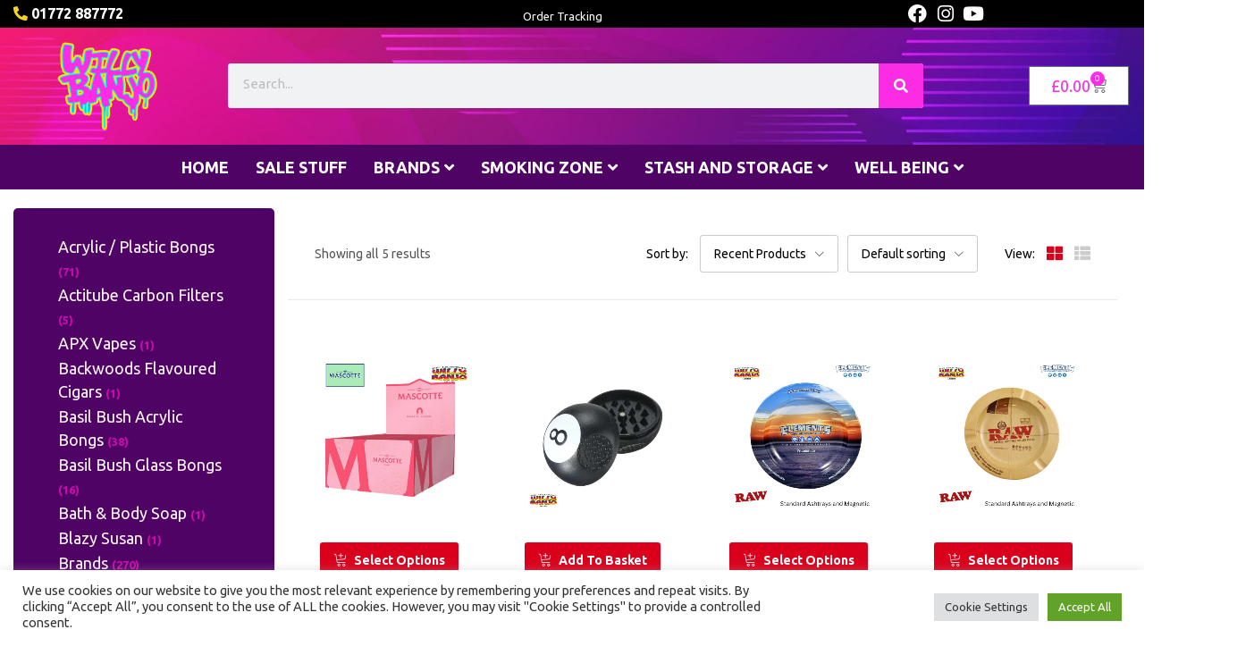

--- FILE ---
content_type: text/html; charset=UTF-8
request_url: https://willybanjo.com/product-tag/magnetic/
body_size: 33550
content:
<!DOCTYPE html>
<html lang="en-GB">
<head>
	<meta charset="UTF-8">
	<meta name="viewport" content="width=device-width, initial-scale=1.0, viewport-fit=cover" />						<script>document.documentElement.className = document.documentElement.className + ' yes-js js_active js'</script>
			<meta name='robots' content='index, follow, max-image-preview:large, max-snippet:-1, max-video-preview:-1' />

	<!-- This site is optimized with the Yoast SEO plugin v26.7 - https://yoast.com/wordpress/plugins/seo/ -->
	<title>magnetic Archives - Willy Banjo</title>
	<link rel="canonical" href="https://willybanjo.com/product-tag/magnetic/" />
	<meta property="og:locale" content="en_GB" />
	<meta property="og:type" content="article" />
	<meta property="og:title" content="magnetic Archives - Willy Banjo" />
	<meta property="og:url" content="https://willybanjo.com/product-tag/magnetic/" />
	<meta property="og:site_name" content="Willy Banjo" />
	<meta name="twitter:card" content="summary_large_image" />
	<meta name="twitter:site" content="@willy_banjo" />
	<script type="application/ld+json" class="yoast-schema-graph">{"@context":"https://schema.org","@graph":[{"@type":"CollectionPage","@id":"https://willybanjo.com/product-tag/magnetic/","url":"https://willybanjo.com/product-tag/magnetic/","name":"magnetic Archives - Willy Banjo","isPartOf":{"@id":"https://willybanjo.com/#website"},"primaryImageOfPage":{"@id":"https://willybanjo.com/product-tag/magnetic/#primaryimage"},"image":{"@id":"https://willybanjo.com/product-tag/magnetic/#primaryimage"},"thumbnailUrl":"https://willybanjo.com/wp-content/uploads/2022/08/1.png","breadcrumb":{"@id":"https://willybanjo.com/product-tag/magnetic/#breadcrumb"},"inLanguage":"en-GB"},{"@type":"ImageObject","inLanguage":"en-GB","@id":"https://willybanjo.com/product-tag/magnetic/#primaryimage","url":"https://willybanjo.com/wp-content/uploads/2022/08/1.png","contentUrl":"https://willybanjo.com/wp-content/uploads/2022/08/1.png","width":850,"height":850,"caption":"pink mascotte box"},{"@type":"BreadcrumbList","@id":"https://willybanjo.com/product-tag/magnetic/#breadcrumb","itemListElement":[{"@type":"ListItem","position":1,"name":"Home","item":"https://willybanjo.com/"},{"@type":"ListItem","position":2,"name":"magnetic"}]},{"@type":"WebSite","@id":"https://willybanjo.com/#website","url":"https://willybanjo.com/","name":"The Legendary Willy Banjo","description":"Willy Banjo head shop and party shop since 1994 #legendary","publisher":{"@id":"https://willybanjo.com/#organization"},"alternateName":"Willy Banjos","potentialAction":[{"@type":"SearchAction","target":{"@type":"EntryPoint","urlTemplate":"https://willybanjo.com/?s={search_term_string}"},"query-input":{"@type":"PropertyValueSpecification","valueRequired":true,"valueName":"search_term_string"}}],"inLanguage":"en-GB"},{"@type":"Organization","@id":"https://willybanjo.com/#organization","name":"The Legendary Willy Banjo - Smoking - Rolling - Vaping - Well Being","alternateName":"Willy Banjos","url":"https://willybanjo.com/","logo":{"@type":"ImageObject","inLanguage":"en-GB","@id":"https://willybanjo.com/#/schema/logo/image/","url":"https://willybanjo.com/wp-content/uploads/2021/09/MAN-willybanjo-logo.png","contentUrl":"https://willybanjo.com/wp-content/uploads/2021/09/MAN-willybanjo-logo.png","width":100,"height":100,"caption":"The Legendary Willy Banjo - Smoking - Rolling - Vaping - Well Being"},"image":{"@id":"https://willybanjo.com/#/schema/logo/image/"},"sameAs":["https://www.facebook.com/thelegendarywillybanjo/","https://x.com/willy_banjo","https://www.instagram.com/www_willybanjo_com/","https://uk.linkedin.com/in/willy-banjo-0151b243","https://www.youtube.com/channel/UCTz4q19qfHKbs8pHyKqTZxw"]}]}</script>
	<!-- / Yoast SEO plugin. -->


<link rel='dns-prefetch' href='//www.googletagmanager.com' />
<link rel='dns-prefetch' href='//fonts.googleapis.com' />
<link rel='preconnect' href='https://fonts.gstatic.com' crossorigin />
<link rel="alternate" type="application/rss+xml" title="Willy Banjo &raquo; Feed" href="https://willybanjo.com/feed/" />
<link rel="alternate" type="application/rss+xml" title="Willy Banjo &raquo; Comments Feed" href="https://willybanjo.com/comments/feed/" />
<link rel="alternate" type="application/rss+xml" title="Willy Banjo &raquo; magnetic Tag Feed" href="https://willybanjo.com/product-tag/magnetic/feed/" />
<style id='wp-img-auto-sizes-contain-inline-css' type='text/css'>
img:is([sizes=auto i],[sizes^="auto," i]){contain-intrinsic-size:3000px 1500px}
/*# sourceURL=wp-img-auto-sizes-contain-inline-css */
</style>
<link rel='stylesheet' id='jkit-elements-main-css' href='https://willybanjo.com/wp-content/plugins/jeg-elementor-kit/assets/css/elements/main.css?ver=3.0.2' type='text/css' media='all' />
<style id='wp-emoji-styles-inline-css' type='text/css'>

	img.wp-smiley, img.emoji {
		display: inline !important;
		border: none !important;
		box-shadow: none !important;
		height: 1em !important;
		width: 1em !important;
		margin: 0 0.07em !important;
		vertical-align: -0.1em !important;
		background: none !important;
		padding: 0 !important;
	}
/*# sourceURL=wp-emoji-styles-inline-css */
</style>
<link rel='stylesheet' id='wp-block-library-css' href='https://willybanjo.com/wp-includes/css/dist/block-library/style.min.css?ver=d85c9c52db0c49e6ca044a91f1ae79b6' type='text/css' media='all' />
<style id='classic-theme-styles-inline-css' type='text/css'>
/*! This file is auto-generated */
.wp-block-button__link{color:#fff;background-color:#32373c;border-radius:9999px;box-shadow:none;text-decoration:none;padding:calc(.667em + 2px) calc(1.333em + 2px);font-size:1.125em}.wp-block-file__button{background:#32373c;color:#fff;text-decoration:none}
/*# sourceURL=/wp-includes/css/classic-themes.min.css */
</style>
<link rel='stylesheet' id='jquery-selectBox-css' href='https://willybanjo.com/wp-content/plugins/yith-woocommerce-wishlist/assets/css/jquery.selectBox.css?ver=1.2.0' type='text/css' media='all' />
<link rel='stylesheet' id='woocommerce_prettyPhoto_css-css' href='//willybanjo.com/wp-content/plugins/woocommerce/assets/css/prettyPhoto.css?ver=3.1.6' type='text/css' media='all' />
<link rel='stylesheet' id='yith-wcwl-main-css' href='https://willybanjo.com/wp-content/plugins/yith-woocommerce-wishlist/assets/css/style.css?ver=4.11.0' type='text/css' media='all' />
<style id='yith-wcwl-main-inline-css' type='text/css'>
 :root { --color-add-to-wishlist-background: #333333; --color-add-to-wishlist-text: #FFFFFF; --color-add-to-wishlist-border: #333333; --color-add-to-wishlist-background-hover: #333333; --color-add-to-wishlist-text-hover: #FFFFFF; --color-add-to-wishlist-border-hover: #333333; --rounded-corners-radius: 16px; --add-to-cart-rounded-corners-radius: 16px; --color-headers-background: #F4F4F4; --feedback-duration: 3s } 
 :root { --color-add-to-wishlist-background: #333333; --color-add-to-wishlist-text: #FFFFFF; --color-add-to-wishlist-border: #333333; --color-add-to-wishlist-background-hover: #333333; --color-add-to-wishlist-text-hover: #FFFFFF; --color-add-to-wishlist-border-hover: #333333; --rounded-corners-radius: 16px; --add-to-cart-rounded-corners-radius: 16px; --color-headers-background: #F4F4F4; --feedback-duration: 3s } 
/*# sourceURL=yith-wcwl-main-inline-css */
</style>
<style id='global-styles-inline-css' type='text/css'>
:root{--wp--preset--aspect-ratio--square: 1;--wp--preset--aspect-ratio--4-3: 4/3;--wp--preset--aspect-ratio--3-4: 3/4;--wp--preset--aspect-ratio--3-2: 3/2;--wp--preset--aspect-ratio--2-3: 2/3;--wp--preset--aspect-ratio--16-9: 16/9;--wp--preset--aspect-ratio--9-16: 9/16;--wp--preset--color--black: #000000;--wp--preset--color--cyan-bluish-gray: #abb8c3;--wp--preset--color--white: #ffffff;--wp--preset--color--pale-pink: #f78da7;--wp--preset--color--vivid-red: #cf2e2e;--wp--preset--color--luminous-vivid-orange: #ff6900;--wp--preset--color--luminous-vivid-amber: #fcb900;--wp--preset--color--light-green-cyan: #7bdcb5;--wp--preset--color--vivid-green-cyan: #00d084;--wp--preset--color--pale-cyan-blue: #8ed1fc;--wp--preset--color--vivid-cyan-blue: #0693e3;--wp--preset--color--vivid-purple: #9b51e0;--wp--preset--gradient--vivid-cyan-blue-to-vivid-purple: linear-gradient(135deg,rgb(6,147,227) 0%,rgb(155,81,224) 100%);--wp--preset--gradient--light-green-cyan-to-vivid-green-cyan: linear-gradient(135deg,rgb(122,220,180) 0%,rgb(0,208,130) 100%);--wp--preset--gradient--luminous-vivid-amber-to-luminous-vivid-orange: linear-gradient(135deg,rgb(252,185,0) 0%,rgb(255,105,0) 100%);--wp--preset--gradient--luminous-vivid-orange-to-vivid-red: linear-gradient(135deg,rgb(255,105,0) 0%,rgb(207,46,46) 100%);--wp--preset--gradient--very-light-gray-to-cyan-bluish-gray: linear-gradient(135deg,rgb(238,238,238) 0%,rgb(169,184,195) 100%);--wp--preset--gradient--cool-to-warm-spectrum: linear-gradient(135deg,rgb(74,234,220) 0%,rgb(151,120,209) 20%,rgb(207,42,186) 40%,rgb(238,44,130) 60%,rgb(251,105,98) 80%,rgb(254,248,76) 100%);--wp--preset--gradient--blush-light-purple: linear-gradient(135deg,rgb(255,206,236) 0%,rgb(152,150,240) 100%);--wp--preset--gradient--blush-bordeaux: linear-gradient(135deg,rgb(254,205,165) 0%,rgb(254,45,45) 50%,rgb(107,0,62) 100%);--wp--preset--gradient--luminous-dusk: linear-gradient(135deg,rgb(255,203,112) 0%,rgb(199,81,192) 50%,rgb(65,88,208) 100%);--wp--preset--gradient--pale-ocean: linear-gradient(135deg,rgb(255,245,203) 0%,rgb(182,227,212) 50%,rgb(51,167,181) 100%);--wp--preset--gradient--electric-grass: linear-gradient(135deg,rgb(202,248,128) 0%,rgb(113,206,126) 100%);--wp--preset--gradient--midnight: linear-gradient(135deg,rgb(2,3,129) 0%,rgb(40,116,252) 100%);--wp--preset--font-size--small: 13px;--wp--preset--font-size--medium: 20px;--wp--preset--font-size--large: 36px;--wp--preset--font-size--x-large: 42px;--wp--preset--spacing--20: 0.44rem;--wp--preset--spacing--30: 0.67rem;--wp--preset--spacing--40: 1rem;--wp--preset--spacing--50: 1.5rem;--wp--preset--spacing--60: 2.25rem;--wp--preset--spacing--70: 3.38rem;--wp--preset--spacing--80: 5.06rem;--wp--preset--shadow--natural: 6px 6px 9px rgba(0, 0, 0, 0.2);--wp--preset--shadow--deep: 12px 12px 50px rgba(0, 0, 0, 0.4);--wp--preset--shadow--sharp: 6px 6px 0px rgba(0, 0, 0, 0.2);--wp--preset--shadow--outlined: 6px 6px 0px -3px rgb(255, 255, 255), 6px 6px rgb(0, 0, 0);--wp--preset--shadow--crisp: 6px 6px 0px rgb(0, 0, 0);}:where(.is-layout-flex){gap: 0.5em;}:where(.is-layout-grid){gap: 0.5em;}body .is-layout-flex{display: flex;}.is-layout-flex{flex-wrap: wrap;align-items: center;}.is-layout-flex > :is(*, div){margin: 0;}body .is-layout-grid{display: grid;}.is-layout-grid > :is(*, div){margin: 0;}:where(.wp-block-columns.is-layout-flex){gap: 2em;}:where(.wp-block-columns.is-layout-grid){gap: 2em;}:where(.wp-block-post-template.is-layout-flex){gap: 1.25em;}:where(.wp-block-post-template.is-layout-grid){gap: 1.25em;}.has-black-color{color: var(--wp--preset--color--black) !important;}.has-cyan-bluish-gray-color{color: var(--wp--preset--color--cyan-bluish-gray) !important;}.has-white-color{color: var(--wp--preset--color--white) !important;}.has-pale-pink-color{color: var(--wp--preset--color--pale-pink) !important;}.has-vivid-red-color{color: var(--wp--preset--color--vivid-red) !important;}.has-luminous-vivid-orange-color{color: var(--wp--preset--color--luminous-vivid-orange) !important;}.has-luminous-vivid-amber-color{color: var(--wp--preset--color--luminous-vivid-amber) !important;}.has-light-green-cyan-color{color: var(--wp--preset--color--light-green-cyan) !important;}.has-vivid-green-cyan-color{color: var(--wp--preset--color--vivid-green-cyan) !important;}.has-pale-cyan-blue-color{color: var(--wp--preset--color--pale-cyan-blue) !important;}.has-vivid-cyan-blue-color{color: var(--wp--preset--color--vivid-cyan-blue) !important;}.has-vivid-purple-color{color: var(--wp--preset--color--vivid-purple) !important;}.has-black-background-color{background-color: var(--wp--preset--color--black) !important;}.has-cyan-bluish-gray-background-color{background-color: var(--wp--preset--color--cyan-bluish-gray) !important;}.has-white-background-color{background-color: var(--wp--preset--color--white) !important;}.has-pale-pink-background-color{background-color: var(--wp--preset--color--pale-pink) !important;}.has-vivid-red-background-color{background-color: var(--wp--preset--color--vivid-red) !important;}.has-luminous-vivid-orange-background-color{background-color: var(--wp--preset--color--luminous-vivid-orange) !important;}.has-luminous-vivid-amber-background-color{background-color: var(--wp--preset--color--luminous-vivid-amber) !important;}.has-light-green-cyan-background-color{background-color: var(--wp--preset--color--light-green-cyan) !important;}.has-vivid-green-cyan-background-color{background-color: var(--wp--preset--color--vivid-green-cyan) !important;}.has-pale-cyan-blue-background-color{background-color: var(--wp--preset--color--pale-cyan-blue) !important;}.has-vivid-cyan-blue-background-color{background-color: var(--wp--preset--color--vivid-cyan-blue) !important;}.has-vivid-purple-background-color{background-color: var(--wp--preset--color--vivid-purple) !important;}.has-black-border-color{border-color: var(--wp--preset--color--black) !important;}.has-cyan-bluish-gray-border-color{border-color: var(--wp--preset--color--cyan-bluish-gray) !important;}.has-white-border-color{border-color: var(--wp--preset--color--white) !important;}.has-pale-pink-border-color{border-color: var(--wp--preset--color--pale-pink) !important;}.has-vivid-red-border-color{border-color: var(--wp--preset--color--vivid-red) !important;}.has-luminous-vivid-orange-border-color{border-color: var(--wp--preset--color--luminous-vivid-orange) !important;}.has-luminous-vivid-amber-border-color{border-color: var(--wp--preset--color--luminous-vivid-amber) !important;}.has-light-green-cyan-border-color{border-color: var(--wp--preset--color--light-green-cyan) !important;}.has-vivid-green-cyan-border-color{border-color: var(--wp--preset--color--vivid-green-cyan) !important;}.has-pale-cyan-blue-border-color{border-color: var(--wp--preset--color--pale-cyan-blue) !important;}.has-vivid-cyan-blue-border-color{border-color: var(--wp--preset--color--vivid-cyan-blue) !important;}.has-vivid-purple-border-color{border-color: var(--wp--preset--color--vivid-purple) !important;}.has-vivid-cyan-blue-to-vivid-purple-gradient-background{background: var(--wp--preset--gradient--vivid-cyan-blue-to-vivid-purple) !important;}.has-light-green-cyan-to-vivid-green-cyan-gradient-background{background: var(--wp--preset--gradient--light-green-cyan-to-vivid-green-cyan) !important;}.has-luminous-vivid-amber-to-luminous-vivid-orange-gradient-background{background: var(--wp--preset--gradient--luminous-vivid-amber-to-luminous-vivid-orange) !important;}.has-luminous-vivid-orange-to-vivid-red-gradient-background{background: var(--wp--preset--gradient--luminous-vivid-orange-to-vivid-red) !important;}.has-very-light-gray-to-cyan-bluish-gray-gradient-background{background: var(--wp--preset--gradient--very-light-gray-to-cyan-bluish-gray) !important;}.has-cool-to-warm-spectrum-gradient-background{background: var(--wp--preset--gradient--cool-to-warm-spectrum) !important;}.has-blush-light-purple-gradient-background{background: var(--wp--preset--gradient--blush-light-purple) !important;}.has-blush-bordeaux-gradient-background{background: var(--wp--preset--gradient--blush-bordeaux) !important;}.has-luminous-dusk-gradient-background{background: var(--wp--preset--gradient--luminous-dusk) !important;}.has-pale-ocean-gradient-background{background: var(--wp--preset--gradient--pale-ocean) !important;}.has-electric-grass-gradient-background{background: var(--wp--preset--gradient--electric-grass) !important;}.has-midnight-gradient-background{background: var(--wp--preset--gradient--midnight) !important;}.has-small-font-size{font-size: var(--wp--preset--font-size--small) !important;}.has-medium-font-size{font-size: var(--wp--preset--font-size--medium) !important;}.has-large-font-size{font-size: var(--wp--preset--font-size--large) !important;}.has-x-large-font-size{font-size: var(--wp--preset--font-size--x-large) !important;}
:where(.wp-block-post-template.is-layout-flex){gap: 1.25em;}:where(.wp-block-post-template.is-layout-grid){gap: 1.25em;}
:where(.wp-block-term-template.is-layout-flex){gap: 1.25em;}:where(.wp-block-term-template.is-layout-grid){gap: 1.25em;}
:where(.wp-block-columns.is-layout-flex){gap: 2em;}:where(.wp-block-columns.is-layout-grid){gap: 2em;}
:root :where(.wp-block-pullquote){font-size: 1.5em;line-height: 1.6;}
/*# sourceURL=global-styles-inline-css */
</style>
<link rel='stylesheet' id='age_okay_public_css-css' href='https://willybanjo.com/wp-content/plugins/age-okay/public/css/age-okay-public-min.css?ver=1.0.3-F' type='text/css' media='all' />
<link rel='stylesheet' id='contact-form-7-css' href='https://willybanjo.com/wp-content/plugins/contact-form-7/includes/css/styles.css?ver=6.1.4' type='text/css' media='all' />
<link rel='stylesheet' id='cookie-law-info-css' href='https://willybanjo.com/wp-content/plugins/cookie-law-info/legacy/public/css/cookie-law-info-public.css?ver=3.3.9.1' type='text/css' media='all' />
<link rel='stylesheet' id='cookie-law-info-gdpr-css' href='https://willybanjo.com/wp-content/plugins/cookie-law-info/legacy/public/css/cookie-law-info-gdpr.css?ver=3.3.9.1' type='text/css' media='all' />
<link rel='stylesheet' id='woof-css' href='https://willybanjo.com/wp-content/plugins/woocommerce-products-filter/css/front.css?ver=2.2.9.4' type='text/css' media='all' />
<style id='woof-inline-css' type='text/css'>

.woof_products_top_panel li span, .woof_products_top_panel2 li span{background: url(https://willybanjo.com/wp-content/plugins/woocommerce-products-filter/img/delete.png);background-size: 14px 14px;background-repeat: no-repeat;background-position: right;}
.woof_edit_view{
                    display: none;
                }
.woof_price_search_container .price_slider_amount button.button{
                        display: none;
                    }

                    /***** END: hiding submit button of the price slider ******/
/*# sourceURL=woof-inline-css */
</style>
<link rel='stylesheet' id='chosen-drop-down-css' href='https://willybanjo.com/wp-content/plugins/woocommerce-products-filter/js/chosen/chosen.min.css?ver=2.2.9.4' type='text/css' media='all' />
<link rel='stylesheet' id='woocommerce-layout-css' href='https://willybanjo.com/wp-content/plugins/woocommerce/assets/css/woocommerce-layout.css?ver=10.4.3' type='text/css' media='all' />
<link rel='stylesheet' id='woocommerce-smallscreen-css' href='https://willybanjo.com/wp-content/plugins/woocommerce/assets/css/woocommerce-smallscreen.css?ver=10.4.3' type='text/css' media='only screen and (max-width: 768px)' />
<link rel='stylesheet' id='woocommerce-general-css' href='https://willybanjo.com/wp-content/plugins/woocommerce/assets/css/woocommerce.css?ver=10.4.3' type='text/css' media='all' />
<style id='woocommerce-inline-inline-css' type='text/css'>
.woocommerce form .form-row .required { visibility: visible; }
/*# sourceURL=woocommerce-inline-inline-css */
</style>
<link rel='stylesheet' id='extendify-utility-styles-css' href='https://willybanjo.com/wp-content/plugins/extendify/public/build/utility-minimum.css?ver=d85c9c52db0c49e6ca044a91f1ae79b6' type='text/css' media='all' />
<link rel='stylesheet' id='elementor-icons-css' href='https://willybanjo.com/wp-content/plugins/elementor/assets/lib/eicons/css/elementor-icons.min.css?ver=5.45.0' type='text/css' media='all' />
<link rel='stylesheet' id='elementor-frontend-css' href='https://willybanjo.com/wp-content/plugins/elementor/assets/css/frontend.min.css?ver=3.34.1' type='text/css' media='all' />
<link rel='stylesheet' id='elementor-post-5294-css' href='https://willybanjo.com/wp-content/uploads/elementor/css/post-5294.css?ver=1768625729' type='text/css' media='all' />
<link rel='stylesheet' id='elementor-pro-css' href='https://willybanjo.com/wp-content/plugins/elementor-pro/assets/css/frontend.min.css?ver=3.22.0' type='text/css' media='all' />
<link rel='stylesheet' id='font-awesome-5-all-css' href='https://willybanjo.com/wp-content/plugins/elementor/assets/lib/font-awesome/css/all.min.css?ver=3.34.1' type='text/css' media='all' />
<link rel='stylesheet' id='font-awesome-4-shim-css' href='https://willybanjo.com/wp-content/plugins/elementor/assets/lib/font-awesome/css/v4-shims.min.css?ver=3.34.1' type='text/css' media='all' />
<link rel='stylesheet' id='elementor-post-23289-css' href='https://willybanjo.com/wp-content/uploads/elementor/css/post-23289.css?ver=1768625729' type='text/css' media='all' />
<link rel='stylesheet' id='elementor-post-23301-css' href='https://willybanjo.com/wp-content/uploads/elementor/css/post-23301.css?ver=1768625729' type='text/css' media='all' />
<link rel='stylesheet' id='elementor-post-5585-css' href='https://willybanjo.com/wp-content/uploads/elementor/css/post-5585.css?ver=1768625729' type='text/css' media='all' />
<link rel='stylesheet' id='eael-general-css' href='https://willybanjo.com/wp-content/plugins/essential-addons-for-elementor-lite/assets/front-end/css/view/general.min.css?ver=6.5.7' type='text/css' media='all' />
<link rel='stylesheet' id='bootstrap-css' href='https://willybanjo.com/wp-content/themes/besa/css/bootstrap.css?ver=4.3.1' type='text/css' media='all' />
<link rel='stylesheet' id='besa-template-css' href='https://willybanjo.com/wp-content/themes/besa/css/template.css?ver=1.0' type='text/css' media='all' />
<link rel='stylesheet' id='besa-style-css' href='https://willybanjo.com/wp-content/themes/besa/style.css?ver=1.0' type='text/css' media='all' />
<style id='besa-style-inline-css' type='text/css'>
:root {--tb-theme-color: #da001c;--tb-theme-color-hover: #cf001a;--tb-theme-color-hover-2: #c40019;--tb-theme-second-color: #fcd537;--tb-theme-second-color-hover: #efca34;--tb-theme-second-color-hover-2: #e2bf31;--tb-header-mobile-bg: #da001c;--tb-header-mobile-color: #fff;--tb-bg-buy-now: #fcd537;--tb-bg-buy-now-hover: #e2bf31;}:root {--tb-text-primary-font: Ubuntu					}/* Theme Options Styles *//* Custom Color (skin) */@media (max-width: 1199px) {/* Limit logo image height for mobile according to mobile header height */.mobile-logo a img {max-width: 250px;}.mobile-logo a img {padding-top: 20px;padding-bottom: 20px;}}/* Custom CSS */@media (min-width: 1024px) { ul.sub-menu li a {background: #6E1488 !important} }
/*# sourceURL=besa-style-inline-css */
</style>
<link rel='stylesheet' id='font-awesome-css' href='https://willybanjo.com/wp-content/plugins/elementor/assets/lib/font-awesome/css/font-awesome.min.css?ver=4.7.0' type='text/css' media='all' />
<style id='font-awesome-inline-css' type='text/css'>
[data-font="FontAwesome"]:before {font-family: 'FontAwesome' !important;content: attr(data-icon) !important;speak: none !important;font-weight: normal !important;font-variant: normal !important;text-transform: none !important;line-height: 1 !important;font-style: normal !important;-webkit-font-smoothing: antialiased !important;-moz-osx-font-smoothing: grayscale !important;}
/*# sourceURL=font-awesome-inline-css */
</style>
<link rel='stylesheet' id='besa-font-tbay-custom-css' href='https://willybanjo.com/wp-content/themes/besa/css/font-tbay-custom.css?ver=1.0.0' type='text/css' media='all' />
<link rel='stylesheet' id='simple-line-icons-css' href='https://willybanjo.com/wp-content/themes/besa/css/simple-line-icons.css?ver=2.4.0' type='text/css' media='all' />
<link rel='stylesheet' id='material-design-iconic-font-css' href='https://willybanjo.com/wp-content/themes/besa/css/material-design-iconic-font.css?ver=2.2.0' type='text/css' media='all' />
<link rel='stylesheet' id='animate-css' href='https://willybanjo.com/wp-content/themes/besa/css/animate.css?ver=3.5.0' type='text/css' media='all' />
<link rel='stylesheet' id='jquery-treeview-css' href='https://willybanjo.com/wp-content/themes/besa/css/jquery.treeview.css?ver=1.0.0' type='text/css' media='all' />
<link rel='stylesheet' id='magnific-popup-css' href='https://willybanjo.com/wp-content/themes/besa/css/magnific-popup.css?ver=1.0.0' type='text/css' media='all' />
<link rel="preload" as="style" href="https://fonts.googleapis.com/css?family=Ubuntu:300,400,500,700,300italic,400italic,500italic,700italic&#038;display=swap&#038;ver=1731945508" /><link rel="stylesheet" href="https://fonts.googleapis.com/css?family=Ubuntu:300,400,500,700,300italic,400italic,500italic,700italic&#038;display=swap&#038;ver=1731945508" media="print" onload="this.media='all'"><noscript><link rel="stylesheet" href="https://fonts.googleapis.com/css?family=Ubuntu:300,400,500,700,300italic,400italic,500italic,700italic&#038;display=swap&#038;ver=1731945508" /></noscript><link rel='stylesheet' id='besa-child-style-css' href='https://willybanjo.com/wp-content/themes/besa-child/style.css?ver=1.0' type='text/css' media='all' />
<link rel='stylesheet' id='elementor-gf-local-roboto-css' href='https://willybanjo.com/wp-content/uploads/elementor/google-fonts/css/roboto.css?ver=1742273777' type='text/css' media='all' />
<link rel='stylesheet' id='elementor-gf-local-robotoslab-css' href='https://willybanjo.com/wp-content/uploads/elementor/google-fonts/css/robotoslab.css?ver=1742273744' type='text/css' media='all' />
<link rel='stylesheet' id='elementor-gf-local-worksans-css' href='https://willybanjo.com/wp-content/uploads/elementor/google-fonts/css/worksans.css?ver=1742273748' type='text/css' media='all' />
<link rel='stylesheet' id='elementor-icons-shared-0-css' href='https://willybanjo.com/wp-content/plugins/elementor/assets/lib/font-awesome/css/fontawesome.min.css?ver=5.15.3' type='text/css' media='all' />
<link rel='stylesheet' id='elementor-icons-fa-brands-css' href='https://willybanjo.com/wp-content/plugins/elementor/assets/lib/font-awesome/css/brands.min.css?ver=5.15.3' type='text/css' media='all' />
<link rel='stylesheet' id='elementor-icons-fa-solid-css' href='https://willybanjo.com/wp-content/plugins/elementor/assets/lib/font-awesome/css/solid.min.css?ver=5.15.3' type='text/css' media='all' />
<script type="text/template" id="tmpl-variation-template">
	<div class="woocommerce-variation-description">{{{ data.variation.variation_description }}}</div>
	<div class="woocommerce-variation-price">{{{ data.variation.price_html }}}</div>
	<div class="woocommerce-variation-availability">{{{ data.variation.availability_html }}}</div>
</script>
<script type="text/template" id="tmpl-unavailable-variation-template">
	<p role="alert">Sorry, this product is unavailable. Please choose a different combination.</p>
</script>
<script type="text/javascript" src="https://willybanjo.com/wp-includes/js/jquery/jquery.min.js?ver=3.7.1" id="jquery-core-js"></script>
<script type="text/javascript" src="https://willybanjo.com/wp-includes/js/jquery/jquery-migrate.min.js?ver=3.4.1" id="jquery-migrate-js"></script>
<script type="text/javascript" id="cookie-law-info-js-extra">
/* <![CDATA[ */
var Cli_Data = {"nn_cookie_ids":[],"cookielist":[],"non_necessary_cookies":[],"ccpaEnabled":"","ccpaRegionBased":"","ccpaBarEnabled":"","strictlyEnabled":["necessary","obligatoire"],"ccpaType":"gdpr","js_blocking":"1","custom_integration":"","triggerDomRefresh":"","secure_cookies":""};
var cli_cookiebar_settings = {"animate_speed_hide":"500","animate_speed_show":"500","background":"#FFF","border":"#b1a6a6c2","border_on":"","button_1_button_colour":"#61a229","button_1_button_hover":"#4e8221","button_1_link_colour":"#fff","button_1_as_button":"1","button_1_new_win":"","button_2_button_colour":"#333","button_2_button_hover":"#292929","button_2_link_colour":"#444","button_2_as_button":"","button_2_hidebar":"","button_3_button_colour":"#dedfe0","button_3_button_hover":"#b2b2b3","button_3_link_colour":"#333333","button_3_as_button":"1","button_3_new_win":"","button_4_button_colour":"#dedfe0","button_4_button_hover":"#b2b2b3","button_4_link_colour":"#333333","button_4_as_button":"1","button_7_button_colour":"#61a229","button_7_button_hover":"#4e8221","button_7_link_colour":"#fff","button_7_as_button":"1","button_7_new_win":"","font_family":"inherit","header_fix":"","notify_animate_hide":"1","notify_animate_show":"","notify_div_id":"#cookie-law-info-bar","notify_position_horizontal":"right","notify_position_vertical":"bottom","scroll_close":"1","scroll_close_reload":"","accept_close_reload":"","reject_close_reload":"","showagain_tab":"","showagain_background":"#fff","showagain_border":"#000","showagain_div_id":"#cookie-law-info-again","showagain_x_position":"100px","text":"#333333","show_once_yn":"1","show_once":"8000","logging_on":"","as_popup":"","popup_overlay":"1","bar_heading_text":"","cookie_bar_as":"banner","popup_showagain_position":"bottom-right","widget_position":"left"};
var log_object = {"ajax_url":"https://willybanjo.com/wp-admin/admin-ajax.php"};
//# sourceURL=cookie-law-info-js-extra
/* ]]> */
</script>
<script type="text/javascript" src="https://willybanjo.com/wp-content/plugins/cookie-law-info/legacy/public/js/cookie-law-info-public.js?ver=3.3.9.1" id="cookie-law-info-js"></script>
<script type="text/javascript" src="https://willybanjo.com/wp-content/plugins/woocommerce/assets/js/jquery-blockui/jquery.blockUI.min.js?ver=2.7.0-wc.10.4.3" id="wc-jquery-blockui-js" defer="defer" data-wp-strategy="defer"></script>
<script type="text/javascript" src="https://willybanjo.com/wp-content/plugins/woocommerce/assets/js/js-cookie/js.cookie.min.js?ver=2.1.4-wc.10.4.3" id="wc-js-cookie-js" data-wp-strategy="defer"></script>
<script type="text/javascript" id="woocommerce-js-extra">
/* <![CDATA[ */
var woocommerce_params = {"ajax_url":"/wp-admin/admin-ajax.php","wc_ajax_url":"/?wc-ajax=%%endpoint%%","i18n_password_show":"Show password","i18n_password_hide":"Hide password"};
//# sourceURL=woocommerce-js-extra
/* ]]> */
</script>
<script type="text/javascript" src="https://willybanjo.com/wp-content/plugins/woocommerce/assets/js/frontend/woocommerce.min.js?ver=10.4.3" id="woocommerce-js" defer="defer" data-wp-strategy="defer"></script>
<script type="text/javascript" src="https://willybanjo.com/wp-content/plugins/elementor/assets/lib/font-awesome/js/v4-shims.min.js?ver=3.34.1" id="font-awesome-4-shim-js"></script>

<!-- Google tag (gtag.js) snippet added by Site Kit -->
<!-- Google Analytics snippet added by Site Kit -->
<script type="text/javascript" src="https://www.googletagmanager.com/gtag/js?id=GT-WF7LWZW" id="google_gtagjs-js" async></script>
<script type="text/javascript" id="google_gtagjs-js-after">
/* <![CDATA[ */
window.dataLayer = window.dataLayer || [];function gtag(){dataLayer.push(arguments);}
gtag("set","linker",{"domains":["willybanjo.com"]});
gtag("js", new Date());
gtag("set", "developer_id.dZTNiMT", true);
gtag("config", "GT-WF7LWZW");
//# sourceURL=google_gtagjs-js-after
/* ]]> */
</script>
<script type="text/javascript" src="https://willybanjo.com/wp-includes/js/underscore.min.js?ver=1.13.7" id="underscore-js"></script>
<script type="text/javascript" id="wp-util-js-extra">
/* <![CDATA[ */
var _wpUtilSettings = {"ajax":{"url":"/wp-admin/admin-ajax.php"}};
//# sourceURL=wp-util-js-extra
/* ]]> */
</script>
<script type="text/javascript" src="https://willybanjo.com/wp-includes/js/wp-util.min.js?ver=d85c9c52db0c49e6ca044a91f1ae79b6" id="wp-util-js"></script>
<script type="text/javascript" id="wc-add-to-cart-variation-js-extra">
/* <![CDATA[ */
var wc_add_to_cart_variation_params = {"wc_ajax_url":"/?wc-ajax=%%endpoint%%","i18n_no_matching_variations_text":"Sorry, no products matched your selection. Please choose a different combination.","i18n_make_a_selection_text":"Please select some product options before adding this product to your basket.","i18n_unavailable_text":"Sorry, this product is unavailable. Please choose a different combination.","i18n_reset_alert_text":"Your selection has been reset. Please select some product options before adding this product to your cart."};
//# sourceURL=wc-add-to-cart-variation-js-extra
/* ]]> */
</script>
<script type="text/javascript" src="https://willybanjo.com/wp-content/plugins/woocommerce/assets/js/frontend/add-to-cart-variation.min.js?ver=10.4.3" id="wc-add-to-cart-variation-js" defer="defer" data-wp-strategy="defer"></script>
<script type="text/javascript" id="wc-single-product-js-extra">
/* <![CDATA[ */
var wc_single_product_params = {"i18n_required_rating_text":"Please select a rating","i18n_rating_options":["1 of 5 stars","2 of 5 stars","3 of 5 stars","4 of 5 stars","5 of 5 stars"],"i18n_product_gallery_trigger_text":"View full-screen image gallery","review_rating_required":"no","flexslider":{"rtl":false,"animation":"slide","smoothHeight":true,"directionNav":false,"controlNav":"thumbnails","slideshow":false,"animationSpeed":500,"animationLoop":false,"allowOneSlide":false},"zoom_enabled":"1","zoom_options":[],"photoswipe_enabled":"1","photoswipe_options":{"shareEl":false,"closeOnScroll":false,"history":false,"hideAnimationDuration":0,"showAnimationDuration":0},"flexslider_enabled":"1"};
//# sourceURL=wc-single-product-js-extra
/* ]]> */
</script>
<script type="text/javascript" src="https://willybanjo.com/wp-content/plugins/woocommerce/assets/js/frontend/single-product.min.js?ver=10.4.3" id="wc-single-product-js" defer="defer" data-wp-strategy="defer"></script>
<link rel="https://api.w.org/" href="https://willybanjo.com/wp-json/" /><link rel="alternate" title="JSON" type="application/json" href="https://willybanjo.com/wp-json/wp/v2/product_tag/2435" /><link rel="EditURI" type="application/rsd+xml" title="RSD" href="https://willybanjo.com/xmlrpc.php?rsd" />
<meta name="generator" content="Redux 4.5.10" /><meta name="ti-site-data" content="[base64]" /><meta name="generator" content="Site Kit by Google 1.170.0" /><meta name="ti-site-data" content="[base64]" />	<noscript><style>.woocommerce-product-gallery{ opacity: 1 !important; }</style></noscript>
	<meta name="generator" content="Elementor 3.34.1; features: additional_custom_breakpoints; settings: css_print_method-external, google_font-enabled, font_display-auto">
<style type="text/css">.recentcomments a{display:inline !important;padding:0 !important;margin:0 !important;}</style>			<style>
				.e-con.e-parent:nth-of-type(n+4):not(.e-lazyloaded):not(.e-no-lazyload),
				.e-con.e-parent:nth-of-type(n+4):not(.e-lazyloaded):not(.e-no-lazyload) * {
					background-image: none !important;
				}
				@media screen and (max-height: 1024px) {
					.e-con.e-parent:nth-of-type(n+3):not(.e-lazyloaded):not(.e-no-lazyload),
					.e-con.e-parent:nth-of-type(n+3):not(.e-lazyloaded):not(.e-no-lazyload) * {
						background-image: none !important;
					}
				}
				@media screen and (max-height: 640px) {
					.e-con.e-parent:nth-of-type(n+2):not(.e-lazyloaded):not(.e-no-lazyload),
					.e-con.e-parent:nth-of-type(n+2):not(.e-lazyloaded):not(.e-no-lazyload) * {
						background-image: none !important;
					}
				}
			</style>
			
<!-- Google Tag Manager snippet added by Site Kit -->
<script type="text/javascript">
/* <![CDATA[ */

			( function( w, d, s, l, i ) {
				w[l] = w[l] || [];
				w[l].push( {'gtm.start': new Date().getTime(), event: 'gtm.js'} );
				var f = d.getElementsByTagName( s )[0],
					j = d.createElement( s ), dl = l != 'dataLayer' ? '&l=' + l : '';
				j.async = true;
				j.src = 'https://www.googletagmanager.com/gtm.js?id=' + i + dl;
				f.parentNode.insertBefore( j, f );
			} )( window, document, 'script', 'dataLayer', 'GTM-KZWSR9P' );
			
/* ]]> */
</script>

<!-- End Google Tag Manager snippet added by Site Kit -->
<link rel="icon" href="https://willybanjo.com/wp-content/uploads/2021/09/MAN-willybanjo-logo-55x55.png" sizes="32x32" />
<link rel="icon" href="https://willybanjo.com/wp-content/uploads/2021/09/MAN-willybanjo-logo.png" sizes="192x192" />
<link rel="apple-touch-icon" href="https://willybanjo.com/wp-content/uploads/2021/09/MAN-willybanjo-logo.png" />
<meta name="msapplication-TileImage" content="https://willybanjo.com/wp-content/uploads/2021/09/MAN-willybanjo-logo.png" />
		<style type="text/css" id="wp-custom-css">
			@media (max-width: 768px) {
    .elementor-element-8be6396 {
        display: none;
    }
}
		</style>
		<style id="besa_tbay_theme_options-dynamic-css" title="dynamic-css" class="redux-options-output">body{background-color:transparent;}</style></head>
<body class="archive tax-product_tag term-magnetic term-2435 wp-custom-logo wp-theme-besa wp-child-theme-besa-child theme-besa woocommerce woocommerce-page woocommerce-no-js eio-default jkit-color-scheme tbay-always-display-logo tbay-show-cart-mobile tbay-body-mobile-product-two  tbay-show-quantity-mobile elementor-default elementor-template-full-width elementor-kit-5294 elementor-page-5585 ajax_cart_popup header-mobile-center">
		<!-- Google Tag Manager (noscript) snippet added by Site Kit -->
		<noscript>
			<iframe src="https://www.googletagmanager.com/ns.html?id=GTM-KZWSR9P" height="0" width="0" style="display:none;visibility:hidden"></iframe>
		</noscript>
		<!-- End Google Tag Manager (noscript) snippet added by Site Kit -->
				<div data-elementor-type="header" data-elementor-id="23289" class="elementor elementor-23289 elementor-location-header" data-elementor-post-type="elementor_library">
					<section class="elementor-section elementor-top-section elementor-element elementor-element-e6e4771 elementor-section-content-middle elementor-section-full_width elementor-section-stretched elementor-section-height-default elementor-section-height-default" data-id="e6e4771" data-element_type="section" data-settings="{&quot;stretch_section&quot;:&quot;section-stretched&quot;,&quot;background_background&quot;:&quot;gradient&quot;}">
						<div class="elementor-container elementor-column-gap-default">
					<div class="elementor-column elementor-col-33 elementor-top-column elementor-element elementor-element-5dd16e0" data-id="5dd16e0" data-element_type="column">
			<div class="elementor-widget-wrap elementor-element-populated">
						<div class="elementor-element elementor-element-2fc926a mb-0 elementor-widget elementor-widget-text-editor" data-id="2fc926a" data-element_type="widget" data-widget_type="text-editor.default">
				<div class="elementor-widget-container">
									<span style="font-size: 16px;">
<i class="fas fa-phone-alt"></i><a href="tel:01772 887772"><strong style="color: white;"> 01772 887772</strong></a></span>								</div>
				</div>
					</div>
		</div>
				<div class="elementor-column elementor-col-33 elementor-top-column elementor-element elementor-element-ced7b24" data-id="ced7b24" data-element_type="column" data-settings="{&quot;background_background&quot;:&quot;classic&quot;}">
			<div class="elementor-widget-wrap elementor-element-populated">
						<div class="elementor-element elementor-element-42fd2cc elementor-align-center elementor-widget elementor-widget-button" data-id="42fd2cc" data-element_type="widget" data-widget_type="button.default">
				<div class="elementor-widget-container">
									<div class="elementor-button-wrapper">
					<a class="elementor-button elementor-button-link elementor-size-sm" href="/my-orders/">
						<span class="elementor-button-content-wrapper">
						<span class="elementor-button-icon">
				<i aria-hidden="true" class="linear-icon- linear-icon-loupe-zoom-in"></i>			</span>
									<span class="elementor-button-text">Order Tracking</span>
					</span>
					</a>
				</div>
								</div>
				</div>
					</div>
		</div>
				<div class="elementor-column elementor-col-33 elementor-top-column elementor-element elementor-element-3b69aca" data-id="3b69aca" data-element_type="column" data-settings="{&quot;background_background&quot;:&quot;classic&quot;}">
			<div class="elementor-widget-wrap elementor-element-populated">
						<div class="elementor-element elementor-element-7827bd8 elementor-icon-list--layout-inline elementor-align-center elementor-list-item-link-full_width elementor-widget elementor-widget-icon-list" data-id="7827bd8" data-element_type="widget" data-widget_type="icon-list.default">
				<div class="elementor-widget-container">
							<ul class="elementor-icon-list-items elementor-inline-items">
							<li class="elementor-icon-list-item elementor-inline-item">
											<a href="https://www.facebook.com/thelegendarywillybanjo/">

												<span class="elementor-icon-list-icon">
							<i aria-hidden="true" class="fab fa-facebook"></i>						</span>
										<span class="elementor-icon-list-text"></span>
											</a>
									</li>
								<li class="elementor-icon-list-item elementor-inline-item">
											<a href="https://www.instagram.com/www_willybanjo_com">

												<span class="elementor-icon-list-icon">
							<i aria-hidden="true" class="fab fa-instagram"></i>						</span>
										<span class="elementor-icon-list-text"></span>
											</a>
									</li>
								<li class="elementor-icon-list-item elementor-inline-item">
											<a href="https://www.youtube.com/channel/UCTz4q19qfHKbs8pHyKqTZxw">

												<span class="elementor-icon-list-icon">
							<i aria-hidden="true" class="fab fa-youtube"></i>						</span>
										<span class="elementor-icon-list-text"></span>
											</a>
									</li>
						</ul>
						</div>
				</div>
					</div>
		</div>
					</div>
		</section>
				<section class="elementor-section elementor-top-section elementor-element elementor-element-3f14237 elementor-section-full_width elementor-section-stretched elementor-section-height-default elementor-section-height-default" data-id="3f14237" data-element_type="section" data-settings="{&quot;stretch_section&quot;:&quot;section-stretched&quot;,&quot;background_background&quot;:&quot;classic&quot;}">
							<div class="elementor-background-overlay"></div>
							<div class="elementor-container elementor-column-gap-default">
					<div class="elementor-column elementor-col-25 elementor-top-column elementor-element elementor-element-d859d85" data-id="d859d85" data-element_type="column">
			<div class="elementor-widget-wrap elementor-element-populated">
						<div class="elementor-element elementor-element-1d3cda6 elementor-widget elementor-widget-image" data-id="1d3cda6" data-element_type="widget" data-widget_type="image.default">
				<div class="elementor-widget-container">
																<a href="/">
							<img fetchpriority="high" width="809" height="711" src="https://willybanjo.com/wp-content/uploads/2024/05/BANJO-LOGO.png" class="attachment-full size-full wp-image-23131" alt="Willy banjo graf logo in pink" decoding="async" />								</a>
															</div>
				</div>
					</div>
		</div>
				<div class="elementor-column elementor-col-50 elementor-top-column elementor-element elementor-element-5070668" data-id="5070668" data-element_type="column">
			<div class="elementor-widget-wrap elementor-element-populated">
						<div class="elementor-element elementor-element-44a7f65 elementor-search-form--skin-classic elementor-search-form--button-type-icon elementor-search-form--icon-search elementor-widget elementor-widget-search-form" data-id="44a7f65" data-element_type="widget" data-settings="{&quot;skin&quot;:&quot;classic&quot;}" data-widget_type="search-form.default">
				<div class="elementor-widget-container">
							<search role="search">
			<form class="elementor-search-form" action="https://willybanjo.com" method="get">
												<div class="elementor-search-form__container">
					<label class="elementor-screen-only" for="elementor-search-form-44a7f65">Search</label>

					
					<input id="elementor-search-form-44a7f65" placeholder="Search..." class="elementor-search-form__input" type="search" name="s" value="">
					
											<button class="elementor-search-form__submit" type="submit" aria-label="Search">
															<i aria-hidden="true" class="fas fa-search"></i>								<span class="elementor-screen-only">Search</span>
													</button>
					
									</div>
			</form>
		</search>
						</div>
				</div>
					</div>
		</div>
				<div class="elementor-column elementor-col-25 elementor-top-column elementor-element elementor-element-6d668a2" data-id="6d668a2" data-element_type="column">
			<div class="elementor-widget-wrap elementor-element-populated">
						<div class="elementor-element elementor-element-4494e2d toggle-icon--cart-medium elementor-menu-cart--items-indicator-bubble elementor-menu-cart--show-subtotal-yes elementor-menu-cart--cart-type-side-cart elementor-menu-cart--show-remove-button-yes elementor-widget elementor-widget-woocommerce-menu-cart" data-id="4494e2d" data-element_type="widget" data-settings="{&quot;cart_type&quot;:&quot;side-cart&quot;,&quot;open_cart&quot;:&quot;click&quot;,&quot;automatically_open_cart&quot;:&quot;no&quot;}" data-widget_type="woocommerce-menu-cart.default">
				<div class="elementor-widget-container">
							<div class="elementor-menu-cart__wrapper">
							<div class="elementor-menu-cart__toggle_wrapper">
					<div class="elementor-menu-cart__container elementor-lightbox" aria-hidden="true">
						<div class="elementor-menu-cart__main" aria-hidden="true">
									<div class="elementor-menu-cart__close-button">
					</div>
									<div class="widget_shopping_cart_content">
															</div>
						</div>
					</div>
							<div class="elementor-menu-cart__toggle elementor-button-wrapper">
			<a id="elementor-menu-cart__toggle_button" href="#" class="elementor-menu-cart__toggle_button elementor-button elementor-size-sm" aria-expanded="false">
				<span class="elementor-button-text"><span class="woocommerce-Price-amount amount"><bdi><span class="woocommerce-Price-currencySymbol">&pound;</span>0.00</bdi></span></span>
				<span class="elementor-button-icon">
					<span class="elementor-button-icon-qty" data-counter="0">0</span>
					<i class="eicon-cart-medium"></i>					<span class="elementor-screen-only">Cart</span>
				</span>
			</a>
		</div>
						</div>
					</div> <!-- close elementor-menu-cart__wrapper -->
						</div>
				</div>
					</div>
		</div>
					</div>
		</section>
				<section class="elementor-section elementor-top-section elementor-element elementor-element-1f02341 elementor-section-stretched elementor-section-full_width elementor-section-content-middle elementor-section-height-default elementor-section-height-default" data-id="1f02341" data-element_type="section" data-settings="{&quot;stretch_section&quot;:&quot;section-stretched&quot;,&quot;background_background&quot;:&quot;classic&quot;}">
						<div class="elementor-container elementor-column-gap-default">
					<div class="elementor-column elementor-col-100 elementor-top-column elementor-element elementor-element-67793f0" data-id="67793f0" data-element_type="column">
			<div class="elementor-widget-wrap elementor-element-populated">
						<div class="elementor-element elementor-element-371816a elementor-widget elementor-widget-jkit_nav_menu" data-id="371816a" data-element_type="widget" data-widget_type="jkit_nav_menu.default">
				<div class="elementor-widget-container">
					<div  class="jeg-elementor-kit jkit-nav-menu break-point-tablet submenu-click-title jeg_module_17022__696e619316223"  data-item-indicator="&lt;i aria-hidden=&quot;true&quot; class=&quot;fas fa-angle-down&quot;&gt;&lt;/i&gt;"><button aria-label="open-menu" class="jkit-hamburger-menu"><i aria-hidden="true" class="fas fa-bars"></i></button>
        <div class="jkit-menu-wrapper"><div class="jkit-menu-container"><ul id="menu-main-menu" class="jkit-menu jkit-menu-direction-flex jkit-submenu-position-top"><li id="menu-item-24749" class="menu-item menu-item-type-post_type menu-item-object-page menu-item-home menu-item-24749"><a href="https://willybanjo.com/">Home</a></li>
<li id="menu-item-24768" class="menu-item menu-item-type-taxonomy menu-item-object-product_cat menu-item-24768"><a href="https://willybanjo.com/product-category/black-friday-deals-sale/">Sale stuff</a></li>
<li id="menu-item-24765" class="menu-item menu-item-type-taxonomy menu-item-object-product_cat menu-item-has-children menu-item-24765"><a href="https://willybanjo.com/product-category/shop-for-brands/">Brands</a>
<ul class="sub-menu">
	<li id="menu-item-24812" class="menu-item menu-item-type-taxonomy menu-item-object-product_cat menu-item-24812"><a href="https://willybanjo.com/product-category/shop-for-brands/willy-banjo-merchandise/">Willy Banjo</a></li>
	<li id="menu-item-24759" class="menu-item menu-item-type-taxonomy menu-item-object-product_cat menu-item-24759"><a href="https://willybanjo.com/product-category/shop-for-brands/raw-merchandise/">RAW</a></li>
	<li id="menu-item-24760" class="menu-item menu-item-type-taxonomy menu-item-object-product_cat menu-item-24760"><a href="https://willybanjo.com/product-category/shop-for-brands/red-eye-smoking-paraphernalia/">Red Eye</a></li>
	<li id="menu-item-24844" class="menu-item menu-item-type-custom menu-item-object-custom menu-item-24844"><a href="#">Storz and Bickel</a></li>
	<li id="menu-item-24774" class="menu-item menu-item-type-taxonomy menu-item-object-product_cat menu-item-24774"><a href="https://willybanjo.com/product-category/shop-for-brands/apx-vaporisers-and-spares/">APX Vapes</a></li>
	<li id="menu-item-24762" class="menu-item menu-item-type-taxonomy menu-item-object-product_cat menu-item-24762"><a href="https://willybanjo.com/product-category/shop-for-brands/santa-cruz-shredders-and-rolling-trays/">Santa Cruz</a></li>
	<li id="menu-item-24761" class="menu-item menu-item-type-taxonomy menu-item-object-product_cat menu-item-24761"><a href="https://willybanjo.com/product-category/shop-for-brands/revelry-supply-stylish-carbon-lined-smell-proof-storage/">Revelry Supply</a></li>
	<li id="menu-item-24767" class="menu-item menu-item-type-taxonomy menu-item-object-product_cat menu-item-24767"><a href="https://willybanjo.com/product-category/shop-for-brands/blazy-susan-rolling-papers-and-accesories/">Blazy Susan</a></li>
	<li id="menu-item-24784" class="menu-item menu-item-type-taxonomy menu-item-object-product_cat menu-item-24784"><a href="https://willybanjo.com/product-category/shop-for-brands/headchef-range/">HeadChef</a></li>
	<li id="menu-item-24776" class="menu-item menu-item-type-taxonomy menu-item-object-product_cat menu-item-24776"><a href="https://willybanjo.com/product-category/shop-for-brands/chongz-bongs/">Chongz</a></li>
	<li id="menu-item-24777" class="menu-item menu-item-type-taxonomy menu-item-object-product_cat menu-item-24777"><a href="https://willybanjo.com/product-category/shop-for-brands/cloudz-premium-rolling-papers-with-tips/">Cloudz</a></li>
	<li id="menu-item-24778" class="menu-item menu-item-type-taxonomy menu-item-object-product_cat menu-item-24778"><a href="https://willybanjo.com/product-category/shop-for-brands/davinci-vaporisers/">DaVinci</a></li>
	<li id="menu-item-24779" class="menu-item menu-item-type-taxonomy menu-item-object-product_cat menu-item-24779"><a href="https://willybanjo.com/product-category/shop-for-brands/e-livi8-vaporiser/">E-livi8</a></li>
	<li id="menu-item-24780" class="menu-item menu-item-type-taxonomy menu-item-object-product_cat menu-item-24780"><a href="https://willybanjo.com/product-category/shop-for-brands/easy-leaf-electric-grinder/">Easy Leaf</a></li>
	<li id="menu-item-24782" class="menu-item menu-item-type-taxonomy menu-item-object-product_cat menu-item-24782"><a href="https://willybanjo.com/product-category/shop-for-brands/g-rollz-ashtrays-tins-trays/">G-Rollz / Hello Kitty</a></li>
	<li id="menu-item-24855" class="menu-item menu-item-type-custom menu-item-object-custom menu-item-24855"><a href="#">Storm</a></li>
	<li id="menu-item-24781" class="menu-item menu-item-type-taxonomy menu-item-object-product_cat menu-item-24781"><a href="https://willybanjo.com/product-category/shop-for-brands/g-pen-vaporiser/">G pen</a></li>
	<li id="menu-item-24783" class="menu-item menu-item-type-taxonomy menu-item-object-product_cat menu-item-24783"><a href="https://willybanjo.com/product-category/shop-for-brands/greengo-grinders-rolling-trays-and-papers/">Greengo</a></li>
	<li id="menu-item-24757" class="menu-item menu-item-type-taxonomy menu-item-object-product_cat menu-item-24757"><a href="https://willybanjo.com/product-category/shop-for-brands/ocb-rolling-papers-and-rolls/">OCB</a></li>
</ul>
</li>
<li id="menu-item-24748" class="menu-item menu-item-type-taxonomy menu-item-object-product_cat menu-item-has-children menu-item-24748"><a href="https://willybanjo.com/product-category/smoking-products-bongs-pipes-rollings-papers-and-more/">Smoking Zone</a>
<ul class="sub-menu">
	<li id="menu-item-24719" class="menu-item menu-item-type-taxonomy menu-item-object-product_cat menu-item-has-children menu-item-24719"><a href="https://willybanjo.com/product-category/bongs/">Bongs</a>
	<ul class="sub-menu">
		<li id="menu-item-24725" class="menu-item menu-item-type-taxonomy menu-item-object-product_cat menu-item-has-children menu-item-24725"><a href="https://willybanjo.com/product-category/bongs/glass-bongs/">Glass Bongs</a>
		<ul class="sub-menu">
			<li id="menu-item-24772" class="menu-item menu-item-type-custom menu-item-object-custom menu-item-has-children menu-item-24772"><a href="#">Branded Glass</a>
			<ul class="sub-menu">
				<li id="menu-item-24726" class="menu-item menu-item-type-taxonomy menu-item-object-product_cat menu-item-24726"><a href="https://willybanjo.com/product-category/bongs/glass-bongs/basil-bush-glass-bongs/">Basil Bush Glass Bongs</a></li>
				<li id="menu-item-24727" class="menu-item menu-item-type-taxonomy menu-item-object-product_cat menu-item-24727"><a href="https://willybanjo.com/product-category/bongs/glass-bongs/chongz-glass-bongs/">Chongz Glass Bongs</a></li>
			</ul>
</li>
		</ul>
</li>
		<li id="menu-item-24724" class="menu-item menu-item-type-taxonomy menu-item-object-product_cat menu-item-24724"><a href="https://willybanjo.com/product-category/bongs/ceramic-bongs/">Ceramic Bongs</a></li>
		<li id="menu-item-24721" class="menu-item menu-item-type-taxonomy menu-item-object-product_cat menu-item-has-children menu-item-24721"><a href="https://willybanjo.com/product-category/bongs/acrylic-bongs/">Acrylic / Plastic Bongs</a>
		<ul class="sub-menu">
			<li id="menu-item-24773" class="menu-item menu-item-type-custom menu-item-object-custom menu-item-has-children menu-item-24773"><a href="#">Branded Acrylics</a>
			<ul class="sub-menu">
				<li id="menu-item-24722" class="menu-item menu-item-type-taxonomy menu-item-object-product_cat menu-item-24722"><a href="https://willybanjo.com/product-category/bongs/acrylic-bongs/basil-bush-acrylic-bongs/">Basil Bush Acrylic Bongs</a></li>
				<li id="menu-item-24723" class="menu-item menu-item-type-taxonomy menu-item-object-product_cat menu-item-24723"><a href="https://willybanjo.com/product-category/bongs/acrylic-bongs/chongz-acrylic-bongs/">Chongz Acrylic bongs</a></li>
			</ul>
</li>
		</ul>
</li>
		<li id="menu-item-24815" class="menu-item menu-item-type-taxonomy menu-item-object-product_cat menu-item-24815"><a href="https://willybanjo.com/product-category/bongs/silicone-bongs/">Silicone Bongs</a></li>
		<li id="menu-item-24720" class="menu-item menu-item-type-taxonomy menu-item-object-product_cat menu-item-has-children menu-item-24720"><a href="https://willybanjo.com/product-category/bongs/accessories/">Accessories</a>
		<ul class="sub-menu">
			<li id="menu-item-24734" class="menu-item menu-item-type-taxonomy menu-item-object-product_cat menu-item-24734"><a href="https://willybanjo.com/product-category/bong-cleaners/">Bong Cleaners</a></li>
			<li id="menu-item-24849" class="menu-item menu-item-type-custom menu-item-object-custom menu-item-24849"><a href="#">Pipe Screens &#8211; Gauzes</a></li>
		</ul>
</li>
	</ul>
</li>
	<li id="menu-item-24746" class="menu-item menu-item-type-taxonomy menu-item-object-product_cat menu-item-has-children menu-item-24746"><a href="https://willybanjo.com/product-category/dry-herb-wax-oil/vape-vaporizers/">Vapes &amp; Vaporizers</a>
	<ul class="sub-menu">
		<li id="menu-item-24769" class="menu-item menu-item-type-custom menu-item-object-custom menu-item-has-children menu-item-24769"><a href="#">Vape Brands</a>
		<ul class="sub-menu">
			<li id="menu-item-24771" class="menu-item menu-item-type-taxonomy menu-item-object-product_cat menu-item-24771"><a href="https://willybanjo.com/product-category/dry-herb-wax-oil/vape-vaporizers/storz-and-bickel/">Storz and Bickel</a></li>
			<li id="menu-item-24770" class="menu-item menu-item-type-taxonomy menu-item-object-product_cat menu-item-24770"><a href="https://willybanjo.com/product-category/shop-for-brands/storm-vaporisers-and-accessories/">Storm</a></li>
			<li id="menu-item-24854" class="menu-item menu-item-type-taxonomy menu-item-object-product_cat menu-item-24854"><a href="https://willybanjo.com/product-category/shop-for-brands/storm-vaporisers-and-accessories/">Storm</a></li>
			<li id="menu-item-24766" class="menu-item menu-item-type-taxonomy menu-item-object-product_cat menu-item-24766"><a href="https://willybanjo.com/product-category/shop-for-brands/apx-vaporisers-and-spares/">APX Vapes</a></li>
			<li id="menu-item-24758" class="menu-item menu-item-type-taxonomy menu-item-object-product_cat menu-item-24758"><a href="https://willybanjo.com/product-category/shop-for-brands/pulsar/">Pulsar</a></li>
			<li id="menu-item-24789" class="menu-item menu-item-type-taxonomy menu-item-object-product_cat menu-item-24789"><a href="https://willybanjo.com/product-category/shop-for-brands/davinci-vaporisers/">DaVinci</a></li>
			<li id="menu-item-24792" class="menu-item menu-item-type-taxonomy menu-item-object-product_cat menu-item-24792"><a href="https://willybanjo.com/product-category/shop-for-brands/g-pen-vaporiser/">G pen</a></li>
			<li id="menu-item-24790" class="menu-item menu-item-type-taxonomy menu-item-object-product_cat menu-item-24790"><a href="https://willybanjo.com/product-category/shop-for-brands/e-livi8-vaporiser/">E-livi8</a></li>
		</ul>
</li>
		<li id="menu-item-24745" class="menu-item menu-item-type-taxonomy menu-item-object-product_cat menu-item-24745"><a href="https://willybanjo.com/product-category/dry-herb-wax-oil/vape-spares-accessories/">Vape Spares &amp; Accessories</a></li>
		<li id="menu-item-24798" class="menu-item menu-item-type-custom menu-item-object-custom menu-item-24798"><a href="#">Vape cleaners</a></li>
	</ul>
</li>
	<li id="menu-item-24744" class="menu-item menu-item-type-taxonomy menu-item-object-product_cat menu-item-has-children menu-item-24744"><a href="https://willybanjo.com/product-category/premium-cigars/">Premium Cigars</a>
	<ul class="sub-menu">
		<li id="menu-item-24853" class="menu-item menu-item-type-custom menu-item-object-custom menu-item-24853"><a href="#">Premium Cigars</a></li>
		<li id="menu-item-24733" class="menu-item menu-item-type-taxonomy menu-item-object-product_cat menu-item-24733"><a href="https://willybanjo.com/product-category/premium-cigars/backwoods-flavoured-cigars/">Backwoods Flavoured Cigars</a></li>
	</ul>
</li>
	<li id="menu-item-24831" class="menu-item menu-item-type-taxonomy menu-item-object-product_cat menu-item-has-children menu-item-24831"><a href="https://willybanjo.com/product-category/smoking-products-bongs-pipes-rollings-papers-and-more/rolling-papers-tips-cones/rolling-papers/">Rolling Papers</a>
	<ul class="sub-menu">
		<li id="menu-item-24827" class="menu-item menu-item-type-taxonomy menu-item-object-product_cat menu-item-24827"><a href="https://willybanjo.com/product-category/smoking-products-bongs-pipes-rollings-papers-and-more/rolling-papers-tips-cones/rips-rolling-papers/">Rips Rolling Papers</a></li>
		<li id="menu-item-24832" class="menu-item menu-item-type-taxonomy menu-item-object-product_cat menu-item-24832"><a href="https://willybanjo.com/product-category/smoking-products-bongs-pipes-rollings-papers-and-more/rolling-papers-tips-cones/rolling-papers-with-tips/">Rolling papers with tips</a></li>
		<li id="menu-item-24735" class="menu-item menu-item-type-taxonomy menu-item-object-product_cat menu-item-24735"><a href="https://willybanjo.com/product-category/smoking-products-bongs-pipes-rollings-papers-and-more/rolling-papers-tips-cones/flavoured-rolling-papers/">Flavoured Rolling Papers</a></li>
		<li id="menu-item-24826" class="menu-item menu-item-type-taxonomy menu-item-object-product_cat menu-item-24826"><a href="https://willybanjo.com/product-category/smoking-products-bongs-pipes-rollings-papers-and-more/rolling-papers-tips-cones/pre-rolled-cones/">Pre Rolled Cones</a></li>
		<li id="menu-item-24830" class="menu-item menu-item-type-taxonomy menu-item-object-product_cat menu-item-has-children menu-item-24830"><a href="https://willybanjo.com/product-category/smoking-products-bongs-pipes-rollings-papers-and-more/rolling-papers-tips-cones/rolling-paper-brands/">Rolling Paper Brands</a>
		<ul class="sub-menu">
			<li id="menu-item-24811" class="menu-item menu-item-type-taxonomy menu-item-object-product_cat menu-item-24811"><a href="https://willybanjo.com/product-category/shop-for-brands/smoking-brand-rolling-papers/">Smoking Papers</a></li>
			<li id="menu-item-24862" class="menu-item menu-item-type-taxonomy menu-item-object-product_cat menu-item-24862"><a href="https://willybanjo.com/product-category/shop-for-brands/blazy-susan-rolling-papers-and-accesories/">Blazy Susan</a></li>
		</ul>
</li>
	</ul>
</li>
	<li id="menu-item-24863" class="menu-item menu-item-type-taxonomy menu-item-object-product_cat menu-item-24863"><a href="https://willybanjo.com/product-category/stash-and-storage/dube-tubes-cigarette-savers/">Dube Tubes</a></li>
	<li id="menu-item-24838" class="menu-item menu-item-type-taxonomy menu-item-object-product_cat menu-item-has-children menu-item-24838"><a href="https://willybanjo.com/product-category/smoking-products-bongs-pipes-rollings-papers-and-more/rolling-papers-tips-cones/roach-filters-and-tips/">Roach Filters and Tips</a>
	<ul class="sub-menu">
		<li id="menu-item-24829" class="menu-item menu-item-type-taxonomy menu-item-object-product_cat menu-item-24829"><a href="https://willybanjo.com/product-category/smoking-products-bongs-pipes-rollings-papers-and-more/rolling-papers-tips-cones/roach-filters-and-tips/pre-rolled-tip/">Pre Rolled Tip</a></li>
		<li id="menu-item-24737" class="menu-item menu-item-type-taxonomy menu-item-object-product_cat menu-item-24737"><a href="https://willybanjo.com/product-category/smoking-products-bongs-pipes-rollings-papers-and-more/rolling-papers-tips-cones/roach-filters-and-tips/glass-metal-tips/">Glass &amp; Metal Tips</a></li>
	</ul>
</li>
	<li id="menu-item-24801" class="menu-item menu-item-type-taxonomy menu-item-object-product_cat menu-item-has-children menu-item-24801"><a href="https://willybanjo.com/product-category/dabbing-and-accessories/">Dabbing and Accessories</a>
	<ul class="sub-menu">
		<li id="menu-item-24730" class="menu-item menu-item-type-taxonomy menu-item-object-product_cat menu-item-24730"><a href="https://willybanjo.com/product-category/dabbing-and-accessories/dab-rigs/">Dab Rigs</a></li>
		<li id="menu-item-24729" class="menu-item menu-item-type-taxonomy menu-item-object-product_cat menu-item-24729"><a href="https://willybanjo.com/product-category/dabbing-and-accessories/dab-rig-accessories/">Dab Rig Accessories</a></li>
		<li id="menu-item-24800" class="menu-item menu-item-type-custom menu-item-object-custom menu-item-24800"><a href="#">Dab Rig Cleaners</a></li>
	</ul>
</li>
	<li id="menu-item-24731" class="menu-item menu-item-type-taxonomy menu-item-object-product_cat menu-item-24731"><a href="https://willybanjo.com/product-category/smoking-products-bongs-pipes-rollings-papers-and-more/ashtrays/">Ashtrays</a></li>
	<li id="menu-item-24741" class="menu-item menu-item-type-taxonomy menu-item-object-product_cat menu-item-has-children menu-item-24741"><a href="https://willybanjo.com/product-category/pipes/">Pipes</a>
	<ul class="sub-menu">
		<li id="menu-item-24743" class="menu-item menu-item-type-taxonomy menu-item-object-product_cat menu-item-24743"><a href="https://willybanjo.com/product-category/pipes/wooden-pipes/">Wooden pipes</a></li>
		<li id="menu-item-24820" class="menu-item menu-item-type-taxonomy menu-item-object-product_cat menu-item-24820"><a href="https://willybanjo.com/product-category/pipes/glass-pipes/">Glass Pipes</a></li>
		<li id="menu-item-24739" class="menu-item menu-item-type-taxonomy menu-item-object-product_cat menu-item-24739"><a href="https://willybanjo.com/product-category/pipes/metal-pipes/">Metal Pipes</a></li>
		<li id="menu-item-24742" class="menu-item menu-item-type-taxonomy menu-item-object-product_cat menu-item-24742"><a href="https://willybanjo.com/product-category/pipes/silicone-pipes/">Silicone Pipes</a></li>
		<li id="menu-item-24847" class="menu-item menu-item-type-taxonomy menu-item-object-product_cat menu-item-24847"><a href="https://willybanjo.com/product-category/pipes/pipe-cleaners/">Pipe Cleaners</a></li>
		<li id="menu-item-24740" class="menu-item menu-item-type-taxonomy menu-item-object-product_cat menu-item-24740"><a href="https://willybanjo.com/product-category/pipe-screens-and-gauzes/">Pipe Screens and Gauzes</a></li>
	</ul>
</li>
</ul>
</li>
<li id="menu-item-24750" class="menu-item menu-item-type-taxonomy menu-item-object-product_cat menu-item-has-children menu-item-24750"><a href="https://willybanjo.com/product-category/stash-and-storage/">Stash and Storage</a>
<ul class="sub-menu">
	<li id="menu-item-24804" class="menu-item menu-item-type-taxonomy menu-item-object-product_cat menu-item-has-children menu-item-24804"><a href="https://willybanjo.com/product-category/herb-grinders/">Herb Grinders</a>
	<ul class="sub-menu">
		<li id="menu-item-24807" class="menu-item menu-item-type-taxonomy menu-item-object-product_cat menu-item-has-children menu-item-24807"><a href="https://willybanjo.com/product-category/herb-grinders/metal-herb-grinders/">Metal Herb Grinders</a>
		<ul class="sub-menu">
			<li id="menu-item-24808" class="menu-item menu-item-type-taxonomy menu-item-object-product_cat menu-item-24808"><a href="https://willybanjo.com/product-category/herb-grinders/metal-herb-grinders/headchef-herb-grinders/">HeadChef Herb Grinders</a></li>
			<li id="menu-item-24806" class="menu-item menu-item-type-taxonomy menu-item-object-product_cat menu-item-24806"><a href="https://willybanjo.com/product-category/herb-grinders/grinder-cards/">Grinder Cards</a></li>
		</ul>
</li>
		<li id="menu-item-24805" class="menu-item menu-item-type-taxonomy menu-item-object-product_cat menu-item-24805"><a href="https://willybanjo.com/product-category/herb-grinders/acrylic-and-plastic-herb-grinders/">Acrylic and Plastic Herb Grinders</a></li>
		<li id="menu-item-24814" class="menu-item menu-item-type-taxonomy menu-item-object-product_cat menu-item-24814"><a href="https://willybanjo.com/product-category/herb-grinders/wooden-grinders/">Wooden Grinders</a></li>
		<li id="menu-item-24848" class="menu-item menu-item-type-taxonomy menu-item-object-product_cat menu-item-24848"><a href="https://willybanjo.com/product-category/herb-grinders/grinder-cleaner/">Grinder Cleaner</a></li>
	</ul>
</li>
	<li id="menu-item-24809" class="menu-item menu-item-type-taxonomy menu-item-object-product_cat menu-item-24809"><a href="https://willybanjo.com/product-category/stash-and-storage/containers-jars-pots/">Containers Jars Pots</a></li>
	<li id="menu-item-24837" class="menu-item menu-item-type-taxonomy menu-item-object-product_cat menu-item-24837"><a href="https://willybanjo.com/product-category/stash-and-storage/grip-seal-bags/mylar-bags/">Mylar Bags</a></li>
	<li id="menu-item-24822" class="menu-item menu-item-type-taxonomy menu-item-object-product_cat menu-item-24822"><a href="https://willybanjo.com/product-category/stash-and-storage/grip-seal-bags/">Grip Seal Bags</a></li>
	<li id="menu-item-24810" class="menu-item menu-item-type-taxonomy menu-item-object-product_cat menu-item-24810"><a href="https://willybanjo.com/product-category/stash-and-storage/diversion-safes/">Diversion Safes</a></li>
	<li id="menu-item-24752" class="menu-item menu-item-type-taxonomy menu-item-object-product_cat menu-item-24752"><a href="https://willybanjo.com/product-category/stash-and-storage/smell-proof-storage/">Smell Proof Storage</a></li>
	<li id="menu-item-24753" class="menu-item menu-item-type-taxonomy menu-item-object-product_cat menu-item-24753"><a href="https://willybanjo.com/product-category/stash-and-storage/tobacco-boxes-and-pouches/">Tobacco Boxes and Pouches</a></li>
	<li id="menu-item-24751" class="menu-item menu-item-type-taxonomy menu-item-object-product_cat menu-item-24751"><a href="https://willybanjo.com/product-category/stash-and-storage/rolling-trays/">Rolling Trays</a></li>
	<li id="menu-item-24732" class="menu-item menu-item-type-taxonomy menu-item-object-product_cat menu-item-24732"><a href="https://willybanjo.com/product-category/stash-and-storage/dube-tubes-cigarette-savers/">Doob Tubes</a></li>
	<li id="menu-item-24802" class="menu-item menu-item-type-taxonomy menu-item-object-product_cat menu-item-24802"><a href="https://willybanjo.com/product-category/digital-weighing-scales/">Digital Weighing Scales</a></li>
	<li id="menu-item-24813" class="menu-item menu-item-type-taxonomy menu-item-object-product_cat menu-item-24813"><a href="https://willybanjo.com/product-category/herb-grinders/pollen-presses/">Pollen Presses</a></li>
	<li id="menu-item-24834" class="menu-item menu-item-type-taxonomy menu-item-object-product_cat menu-item-has-children menu-item-24834"><a href="https://willybanjo.com/product-category/snuff-stuff/">Snuff Stuff</a>
	<ul class="sub-menu">
		<li id="menu-item-24835" class="menu-item menu-item-type-taxonomy menu-item-object-product_cat menu-item-24835"><a href="https://willybanjo.com/product-category/snuff-stuff/snuff-bullets/">Snuff Bullets</a></li>
		<li id="menu-item-24817" class="menu-item menu-item-type-taxonomy menu-item-object-product_cat menu-item-24817"><a href="https://willybanjo.com/product-category/snuff-stuff/snuff-bottles-and-spoons/">Snuff Bottles and Spoons</a></li>
		<li id="menu-item-24836" class="menu-item menu-item-type-taxonomy menu-item-object-product_cat menu-item-24836"><a href="https://willybanjo.com/product-category/snuff-stuff/snuff-tubes/">Snuff Tubes</a></li>
	</ul>
</li>
</ul>
</li>
<li id="menu-item-24754" class="menu-item menu-item-type-taxonomy menu-item-object-product_cat menu-item-has-children menu-item-24754"><a href="https://willybanjo.com/product-category/well-being/">Well being</a>
<ul class="sub-menu">
	<li id="menu-item-24818" class="menu-item menu-item-type-taxonomy menu-item-object-product_cat menu-item-24818"><a href="https://willybanjo.com/product-category/well-being/detox-products/">Detox Products</a></li>
	<li id="menu-item-24755" class="menu-item menu-item-type-taxonomy menu-item-object-product_cat menu-item-24755"><a href="https://willybanjo.com/product-category/well-being/bath-body-soap/">Bath &amp; Body Soap</a></li>
	<li id="menu-item-24819" class="menu-item menu-item-type-taxonomy menu-item-object-product_cat menu-item-24819"><a href="https://willybanjo.com/product-category/well-being/incense-sticks/">Incense sticks</a></li>
	<li id="menu-item-24756" class="menu-item menu-item-type-taxonomy menu-item-object-product_cat menu-item-24756"><a href="https://willybanjo.com/product-category/well-being/willy-banjos-scented-candles/">Willy Banjos Scented Candles</a></li>
</ul>
</li>
</ul></div>
            <div class="jkit-nav-identity-panel">
                <div class="jkit-nav-site-title"><a href="https://willybanjo.com" class="jkit-nav-logo" aria-label="Home Link"></a></div>
                <button aria-label="close-menu" class="jkit-close-menu"><i aria-hidden="true" class="fas fa-times"></i></button>
            </div>
        </div>
        <div class="jkit-overlay"></div></div>				</div>
				</div>
					</div>
		</div>
					</div>
		</section>
				</div>
				<div data-elementor-type="product-archive" data-elementor-id="5585" class="elementor elementor-5585 elementor-location-archive product" data-elementor-post-type="elementor_library">
					<section class="elementor-section elementor-top-section elementor-element elementor-element-606b310 elementor-section-full_width elementor-section-stretched elementor-section-height-default elementor-section-height-default" data-id="606b310" data-element_type="section" data-settings="{&quot;stretch_section&quot;:&quot;section-stretched&quot;}">
						<div class="elementor-container elementor-column-gap-default">
					<div class="elementor-column elementor-col-100 elementor-top-column elementor-element elementor-element-dbd1133" data-id="dbd1133" data-element_type="column">
			<div class="elementor-widget-wrap elementor-element-populated">
						<section class="elementor-section elementor-inner-section elementor-element elementor-element-ff8220e elementor-section-full_width elementor-section-height-default elementor-section-height-default" data-id="ff8220e" data-element_type="section">
						<div class="elementor-container elementor-column-gap-default">
					<div class="elementor-column elementor-col-50 elementor-inner-column elementor-element elementor-element-8be6396 elementor-hidden-mobile" data-id="8be6396" data-element_type="column" data-settings="{&quot;background_background&quot;:&quot;classic&quot;}">
			<div class="elementor-widget-wrap elementor-element-populated">
						<div class="elementor-element elementor-element-c85a28a elementor-widget elementor-widget-jkit_product_categories" data-id="c85a28a" data-element_type="widget" data-widget_type="jkit_product_categories.default">
				<div class="elementor-widget-container">
					<div  class="jeg-elementor-kit jkit-product-categories display-list layout-horizontal content-position-after text-layout-vertical jeg_module_17022_1_696e619325c7e" ><div class="jkit-product-category">
					<a href="https://willybanjo.com/product-category/bongs/acrylic-bongs/">
						
						<div class="jkit-product-category-content">Acrylic / Plastic Bongs <span class="jkit-product-category-count">(71)</span></div>
					</a>
				</div><div class="jkit-product-category">
					<a href="https://willybanjo.com/product-category/smoking-products-bongs-pipes-rollings-papers-and-more/rolling-papers-tips-cones/roach-filters-and-tips/pre-rolled-tip/actitube-carbon-filters/">
						
						<div class="jkit-product-category-content">Actitube Carbon Filters <span class="jkit-product-category-count">(5)</span></div>
					</a>
				</div><div class="jkit-product-category">
					<a href="https://willybanjo.com/product-category/shop-for-brands/apx-vaporisers-and-spares/">
						
						<div class="jkit-product-category-content">APX Vapes <span class="jkit-product-category-count">(1)</span></div>
					</a>
				</div><div class="jkit-product-category">
					<a href="https://willybanjo.com/product-category/premium-cigars/backwoods-flavoured-cigars/">
						
						<div class="jkit-product-category-content">Backwoods Flavoured Cigars <span class="jkit-product-category-count">(1)</span></div>
					</a>
				</div><div class="jkit-product-category">
					<a href="https://willybanjo.com/product-category/bongs/acrylic-bongs/basil-bush-acrylic-bongs/">
						
						<div class="jkit-product-category-content">Basil Bush Acrylic Bongs <span class="jkit-product-category-count">(38)</span></div>
					</a>
				</div><div class="jkit-product-category">
					<a href="https://willybanjo.com/product-category/bongs/glass-bongs/basil-bush-glass-bongs/">
						
						<div class="jkit-product-category-content">Basil Bush Glass Bongs <span class="jkit-product-category-count">(16)</span></div>
					</a>
				</div><div class="jkit-product-category">
					<a href="https://willybanjo.com/product-category/well-being/bath-body-soap/">
						
						<div class="jkit-product-category-content">Bath &amp; Body Soap <span class="jkit-product-category-count">(1)</span></div>
					</a>
				</div><div class="jkit-product-category">
					<a href="https://willybanjo.com/product-category/shop-for-brands/blazy-susan-rolling-papers-and-accesories/">
						
						<div class="jkit-product-category-content">Blazy Susan <span class="jkit-product-category-count">(1)</span></div>
					</a>
				</div><div class="jkit-product-category">
					<a href="https://willybanjo.com/product-category/shop-for-brands/">
						
						<div class="jkit-product-category-content">Brands <span class="jkit-product-category-count">(270)</span></div>
					</a>
				</div><div class="jkit-product-category">
					<a href="https://willybanjo.com/product-category/bongs/ceramic-bongs/">
						
						<div class="jkit-product-category-content">Ceramic Bongs <span class="jkit-product-category-count">(13)</span></div>
					</a>
				</div><div class="jkit-product-category">
					<a href="https://willybanjo.com/product-category/shop-for-brands/chongz-bongs/">
						
						<div class="jkit-product-category-content">Chongz <span class="jkit-product-category-count">(67)</span></div>
					</a>
				</div><div class="jkit-product-category">
					<a href="https://willybanjo.com/product-category/bongs/acrylic-bongs/chongz-acrylic-bongs/">
						
						<div class="jkit-product-category-content">Chongz Acrylic bongs <span class="jkit-product-category-count">(26)</span></div>
					</a>
				</div><div class="jkit-product-category">
					<a href="https://willybanjo.com/product-category/bongs/glass-bongs/chongz-glass-bongs/">
						
						<div class="jkit-product-category-content">Chongz Glass Bongs <span class="jkit-product-category-count">(30)</span></div>
					</a>
				</div><div class="jkit-product-category">
					<a href="https://willybanjo.com/product-category/shop-for-brands/cloudz-premium-rolling-papers-with-tips/">
						
						<div class="jkit-product-category-content">Cloudz <span class="jkit-product-category-count">(5)</span></div>
					</a>
				</div><div class="jkit-product-category">
					<a href="https://willybanjo.com/product-category/shop-for-brands/davinci-vaporisers/">
						
						<div class="jkit-product-category-content">DaVinci <span class="jkit-product-category-count">(2)</span></div>
					</a>
				</div><div class="jkit-product-category">
					<a href="https://willybanjo.com/product-category/well-being/detox-products/">
						
						<div class="jkit-product-category-content">Detox Products <span class="jkit-product-category-count">(2)</span></div>
					</a>
				</div><div class="jkit-product-category">
					<a href="https://willybanjo.com/product-category/stash-and-storage/diversion-safes/">
						
						<div class="jkit-product-category-content">Diversion Safes <span class="jkit-product-category-count">(22)</span></div>
					</a>
				</div><div class="jkit-product-category">
					<a href="https://willybanjo.com/product-category/stash-and-storage/dube-tubes-cigarette-savers/">
						
						<div class="jkit-product-category-content">Dube Tubes Cigarette savers <span class="jkit-product-category-count">(4)</span></div>
					</a>
				</div><div class="jkit-product-category">
					<a href="https://willybanjo.com/product-category/shop-for-brands/e-livi8-vaporiser/">
						
						<div class="jkit-product-category-content">E-livi8 <span class="jkit-product-category-count">(0)</span></div>
					</a>
				</div><div class="jkit-product-category">
					<a href="https://willybanjo.com/product-category/shop-for-brands/g-pen-vaporiser/">
						
						<div class="jkit-product-category-content">G pen <span class="jkit-product-category-count">(0)</span></div>
					</a>
				</div><div class="jkit-product-category">
					<a href="https://willybanjo.com/product-category/shop-for-brands/g-rollz-ashtrays-tins-trays/">
						
						<div class="jkit-product-category-content">G-Rollz / Hello Kitty <span class="jkit-product-category-count">(1)</span></div>
					</a>
				</div><div class="jkit-product-category">
					<a href="https://willybanjo.com/product-category/smoking-products-bongs-pipes-rollings-papers-and-more/rolling-papers-tips-cones/roach-filters-and-tips/glass-metal-tips/">
						
						<div class="jkit-product-category-content">Glass &amp; Metal Tips <span class="jkit-product-category-count">(4)</span></div>
					</a>
				</div><div class="jkit-product-category">
					<a href="https://willybanjo.com/product-category/bongs/glass-bongs/">
						
						<div class="jkit-product-category-content">Glass Bongs <span class="jkit-product-category-count">(56)</span></div>
					</a>
				</div><div class="jkit-product-category">
					<a href="https://willybanjo.com/product-category/shop-for-brands/greengo-grinders-rolling-trays-and-papers/">
						
						<div class="jkit-product-category-content">Greengo <span class="jkit-product-category-count">(1)</span></div>
					</a>
				</div><div class="jkit-product-category">
					<a href="https://willybanjo.com/product-category/herb-grinders/grinder-cleaner/">
						
						<div class="jkit-product-category-content">Grinder Cleaner <span class="jkit-product-category-count">(3)</span></div>
					</a>
				</div><div class="jkit-product-category">
					<a href="https://willybanjo.com/product-category/stash-and-storage/grip-seal-bags/">
						
						<div class="jkit-product-category-content">Grip Seal Bags <span class="jkit-product-category-count">(4)</span></div>
					</a>
				</div><div class="jkit-product-category">
					<a href="https://willybanjo.com/product-category/shop-for-brands/headchef-range/">
						
						<div class="jkit-product-category-content">HeadChef <span class="jkit-product-category-count">(32)</span></div>
					</a>
				</div><div class="jkit-product-category">
					<a href="https://willybanjo.com/product-category/herb-grinders/metal-herb-grinders/headchef-herb-grinders/">
						
						<div class="jkit-product-category-content">HeadChef Herb Grinders <span class="jkit-product-category-count">(22)</span></div>
					</a>
				</div><div class="jkit-product-category">
					<a href="https://willybanjo.com/product-category/herbal-mixtures/">
						
						<div class="jkit-product-category-content">Herbal Mixtures <span class="jkit-product-category-count">(1)</span></div>
					</a>
				</div><div class="jkit-product-category">
					<a href="https://willybanjo.com/product-category/well-being/incense-sticks/">
						
						<div class="jkit-product-category-content">Incense sticks <span class="jkit-product-category-count">(4)</span></div>
					</a>
				</div><div class="jkit-product-category">
					<a href="https://willybanjo.com/product-category/stash-and-storage/grip-seal-bags/mylar-bags/">
						
						<div class="jkit-product-category-content">Mylar Bags <span class="jkit-product-category-count">(3)</span></div>
					</a>
				</div><div class="jkit-product-category">
					<a href="https://willybanjo.com/product-category/shop-for-brands/ocb-rolling-papers-and-rolls/">
						
						<div class="jkit-product-category-content">OCB <span class="jkit-product-category-count">(5)</span></div>
					</a>
				</div><div class="jkit-product-category">
					<a href="https://willybanjo.com/product-category/pipes/pipe-cleaners/">
						
						<div class="jkit-product-category-content">Pipe Cleaners <span class="jkit-product-category-count">(6)</span></div>
					</a>
				</div><div class="jkit-product-category">
					<a href="https://willybanjo.com/product-category/smoking-products-bongs-pipes-rollings-papers-and-more/rolling-papers-tips-cones/pre-rolled-cones/">
						
						<div class="jkit-product-category-content">Pre Rolled Cones <span class="jkit-product-category-count">(7)</span></div>
					</a>
				</div><div class="jkit-product-category">
					<a href="https://willybanjo.com/product-category/smoking-products-bongs-pipes-rollings-papers-and-more/rolling-papers-tips-cones/roach-filters-and-tips/pre-rolled-tip/">
						
						<div class="jkit-product-category-content">Pre Rolled Tip <span class="jkit-product-category-count">(8)</span></div>
					</a>
				</div><div class="jkit-product-category">
					<a href="https://willybanjo.com/product-category/premium-cigars/">
						
						<div class="jkit-product-category-content">Premium Cigars <span class="jkit-product-category-count">(10)</span></div>
					</a>
				</div><div class="jkit-product-category">
					<a href="https://willybanjo.com/product-category/shop-for-brands/pulsar/">
						
						<div class="jkit-product-category-content">Pulsar <span class="jkit-product-category-count">(2)</span></div>
					</a>
				</div><div class="jkit-product-category">
					<a href="https://willybanjo.com/product-category/shop-for-brands/raw-merchandise/">
						
						<div class="jkit-product-category-content">Raw Merchandise <span class="jkit-product-category-count">(91)</span></div>
					</a>
				</div><div class="jkit-product-category">
					<a href="https://willybanjo.com/product-category/shop-for-brands/red-eye-smoking-paraphernalia/">
						
						<div class="jkit-product-category-content">Red Eye - Makers of the worlds finest.. <span class="jkit-product-category-count">(18)</span></div>
					</a>
				</div><div class="jkit-product-category">
					<a href="https://willybanjo.com/product-category/shop-for-brands/revelry-supply-stylish-carbon-lined-smell-proof-storage/">
						
						<div class="jkit-product-category-content">Revelry Supply <span class="jkit-product-category-count">(1)</span></div>
					</a>
				</div><div class="jkit-product-category">
					<a href="https://willybanjo.com/product-category/smoking-products-bongs-pipes-rollings-papers-and-more/rolling-papers-tips-cones/roach-filters-and-tips/">
						
						<div class="jkit-product-category-content">Roach Filters and Tips <span class="jkit-product-category-count">(27)</span></div>
					</a>
				</div><div class="jkit-product-category">
					<a href="https://willybanjo.com/product-category/smoking-products-bongs-pipes-rollings-papers-and-more/rolling-papers-tips-cones/rolling-machines/">
						
						<div class="jkit-product-category-content">Rolling Machines <span class="jkit-product-category-count">(3)</span></div>
					</a>
				</div><div class="jkit-product-category">
					<a href="https://willybanjo.com/product-category/smoking-products-bongs-pipes-rollings-papers-and-more/rolling-papers-tips-cones/rolling-paper-brands/">
						
						<div class="jkit-product-category-content">Rolling Paper Brands <span class="jkit-product-category-count">(0)</span></div>
					</a>
				</div><div class="jkit-product-category">
					<a href="https://willybanjo.com/product-category/smoking-products-bongs-pipes-rollings-papers-and-more/rolling-papers-tips-cones/rolling-papers/">
						
						<div class="jkit-product-category-content">Rolling Papers <span class="jkit-product-category-count">(15)</span></div>
					</a>
				</div><div class="jkit-product-category">
					<a href="https://willybanjo.com/product-category/smoking-products-bongs-pipes-rollings-papers-and-more/rolling-papers-tips-cones/rolling-papers-with-tips/">
						
						<div class="jkit-product-category-content">Rolling papers with tips <span class="jkit-product-category-count">(19)</span></div>
					</a>
				</div><div class="jkit-product-category">
					<a href="https://willybanjo.com/product-category/stash-and-storage/rolling-trays/">
						
						<div class="jkit-product-category-content">Rolling Trays <span class="jkit-product-category-count">(48)</span></div>
					</a>
				</div><div class="jkit-product-category">
					<a href="https://willybanjo.com/product-category/black-friday-deals-sale/">
						
						<div class="jkit-product-category-content">Sale stuff <span class="jkit-product-category-count">(65)</span></div>
					</a>
				</div><div class="jkit-product-category">
					<a href="https://willybanjo.com/product-category/shop-for-brands/santa-cruz-shredders-and-rolling-trays/">
						
						<div class="jkit-product-category-content">Santa Cruz <span class="jkit-product-category-count">(11)</span></div>
					</a>
				</div><div class="jkit-product-category">
					<a href="https://willybanjo.com/product-category/bongs/silicone-bongs/">
						
						<div class="jkit-product-category-content">Silicone Bongs <span class="jkit-product-category-count">(6)</span></div>
					</a>
				</div><div class="jkit-product-category">
					<a href="https://willybanjo.com/product-category/stash-and-storage/smell-proof-storage/">
						
						<div class="jkit-product-category-content">Smell Proof Storage <span class="jkit-product-category-count">(12)</span></div>
					</a>
				</div><div class="jkit-product-category">
					<a href="https://willybanjo.com/product-category/smoking-products-bongs-pipes-rollings-papers-and-more/">
						
						<div class="jkit-product-category-content">Smoking Zone - over 18's only <span class="jkit-product-category-count">(87)</span></div>
					</a>
				</div><div class="jkit-product-category">
					<a href="https://willybanjo.com/product-category/snuff-stuff/snuff-bottles-and-spoons/">
						
						<div class="jkit-product-category-content">Snuff Bottles and Spoons <span class="jkit-product-category-count">(4)</span></div>
					</a>
				</div><div class="jkit-product-category">
					<a href="https://willybanjo.com/product-category/snuff-stuff/snuff-bullets/">
						
						<div class="jkit-product-category-content">Snuff Bullets <span class="jkit-product-category-count">(3)</span></div>
					</a>
				</div><div class="jkit-product-category">
					<a href="https://willybanjo.com/product-category/snuff-stuff/">
						
						<div class="jkit-product-category-content">Snuff Stuff <span class="jkit-product-category-count">(14)</span></div>
					</a>
				</div><div class="jkit-product-category">
					<a href="https://willybanjo.com/product-category/snuff-stuff/snuff-tubes/">
						
						<div class="jkit-product-category-content">Snuff Tubes <span class="jkit-product-category-count">(6)</span></div>
					</a>
				</div><div class="jkit-product-category">
					<a href="https://willybanjo.com/product-category/shop-for-brands/storm-vaporisers-and-accessories/">
						
						<div class="jkit-product-category-content">Storm <span class="jkit-product-category-count">(11)</span></div>
					</a>
				</div><div class="jkit-product-category">
					<a href="https://willybanjo.com/product-category/dry-herb-wax-oil/vape-vaporizers/storz-and-bickel/">
						
						<div class="jkit-product-category-content">Storz and Bickel <span class="jkit-product-category-count">(16)</span></div>
					</a>
				</div><div class="jkit-product-category">
					<a href="https://willybanjo.com/product-category/tins/">
						
						<div class="jkit-product-category-content">Tins <span class="jkit-product-category-count">(2)</span></div>
					</a>
				</div><div class="jkit-product-category">
					<a href="https://willybanjo.com/product-category/well-being/">
						
						<div class="jkit-product-category-content">Well being <span class="jkit-product-category-count">(12)</span></div>
					</a>
				</div><div class="jkit-product-category">
					<a href="https://willybanjo.com/product-category/shop-for-brands/willy-banjo-merchandise/">
						
						<div class="jkit-product-category-content">Willy Banjo Merchandise <span class="jkit-product-category-count">(20)</span></div>
					</a>
				</div><div class="jkit-product-category">
					<a href="https://willybanjo.com/product-category/well-being/willy-banjos-scented-candles/">
						
						<div class="jkit-product-category-content">Willy Banjos Scented Candles <span class="jkit-product-category-count">(1)</span></div>
					</a>
				</div><div class="jkit-product-category">
					<a href="https://willybanjo.com/product-category/bongs/accessories/">
						
						<div class="jkit-product-category-content">Accessories <span class="jkit-product-category-count">(35)</span></div>
					</a>
				</div><div class="jkit-product-category">
					<a href="https://willybanjo.com/product-category/herb-grinders/acrylic-and-plastic-herb-grinders/">
						
						<div class="jkit-product-category-content">Acrylic and Plastic Herb Grinders <span class="jkit-product-category-count">(9)</span></div>
					</a>
				</div><div class="jkit-product-category">
					<a href="https://willybanjo.com/product-category/air-fresheners/">
						
						<div class="jkit-product-category-content">Air Fresheners <span class="jkit-product-category-count">(2)</span></div>
					</a>
				</div><div class="jkit-product-category">
					<a href="https://willybanjo.com/product-category/dabbing-and-accessories/dab-rigs/">
						
						<div class="jkit-product-category-content">Dab Rigs <span class="jkit-product-category-count">(13)</span></div>
					</a>
				</div><div class="jkit-product-category">
					<a href="https://willybanjo.com/product-category/digital-weighing-scales/">
						
						<div class="jkit-product-category-content">Digital Weighing Scales <span class="jkit-product-category-count">(12)</span></div>
					</a>
				</div><div class="jkit-product-category">
					<a href="https://willybanjo.com/product-category/pipes/glass-pipes/">
						
						<div class="jkit-product-category-content">Glass Pipes <span class="jkit-product-category-count">(11)</span></div>
					</a>
				</div><div class="jkit-product-category">
					<a href="https://willybanjo.com/product-category/smoking-products-bongs-pipes-rollings-papers-and-more/rolling-papers-tips-cones/">
						
						<div class="jkit-product-category-content">Rolling Papers <span class="jkit-product-category-count">(72)</span></div>
					</a>
				</div><div class="jkit-product-category">
					<a href="https://willybanjo.com/product-category/stash-and-storage/tobacco-boxes-and-pouches/">
						
						<div class="jkit-product-category-content">Tobacco Boxes and Pouches <span class="jkit-product-category-count">(20)</span></div>
					</a>
				</div><div class="jkit-product-category">
					<a href="https://willybanjo.com/product-category/dry-herb-wax-oil/vape-vaporizers/">
						
						<div class="jkit-product-category-content">Vapes &amp; Vaporizers <span class="jkit-product-category-count">(22)</span></div>
					</a>
				</div><div class="jkit-product-category">
					<a href="https://willybanjo.com/product-category/bong-cleaners/">
						
						<div class="jkit-product-category-content">Bong Cleaners <span class="jkit-product-category-count">(14)</span></div>
					</a>
				</div><div class="jkit-product-category">
					<a href="https://willybanjo.com/product-category/stash-and-storage/containers-jars-pots/">
						
						<div class="jkit-product-category-content">Containers Jars Pots <span class="jkit-product-category-count">(9)</span></div>
					</a>
				</div><div class="jkit-product-category">
					<a href="https://willybanjo.com/product-category/dabbing-and-accessories/dab-rig-accessories/">
						
						<div class="jkit-product-category-content">Dab Rig Accessories <span class="jkit-product-category-count">(30)</span></div>
					</a>
				</div><div class="jkit-product-category">
					<a href="https://willybanjo.com/product-category/herb-grinders/metal-herb-grinders/">
						
						<div class="jkit-product-category-content">Metal Herb Grinders <span class="jkit-product-category-count">(51)</span></div>
					</a>
				</div><div class="jkit-product-category">
					<a href="https://willybanjo.com/product-category/pipes/metal-pipes/">
						
						<div class="jkit-product-category-content">Metal Pipes <span class="jkit-product-category-count">(18)</span></div>
					</a>
				</div><div class="jkit-product-category">
					<a href="https://willybanjo.com/product-category/dry-herb-wax-oil/vape-spares-accessories/">
						
						<div class="jkit-product-category-content">Vape Spares &amp; Accessories <span class="jkit-product-category-count">(27)</span></div>
					</a>
				</div><div class="jkit-product-category">
					<a href="https://willybanjo.com/product-category/bongs/">
						
						<div class="jkit-product-category-content">Bongs <span class="jkit-product-category-count">(183)</span></div>
					</a>
				</div><div class="jkit-product-category">
					<a href="https://willybanjo.com/product-category/pipes/wooden-pipes/">
						
						<div class="jkit-product-category-content">Wooden pipes <span class="jkit-product-category-count">(1)</span></div>
					</a>
				</div><div class="jkit-product-category">
					<a href="https://willybanjo.com/product-category/dabbing-and-accessories/">
						
						<div class="jkit-product-category-content">Dabbing and Accessories <span class="jkit-product-category-count">(45)</span></div>
					</a>
				</div><div class="jkit-product-category">
					<a href="https://willybanjo.com/product-category/pipe-screens-and-gauzes/">
						
						<div class="jkit-product-category-content">Pipe Screens and Gauzes <span class="jkit-product-category-count">(5)</span></div>
					</a>
				</div><div class="jkit-product-category">
					<a href="https://willybanjo.com/product-category/pipes/silicone-pipes/">
						
						<div class="jkit-product-category-content">Silicone Pipes <span class="jkit-product-category-count">(1)</span></div>
					</a>
				</div><div class="jkit-product-category">
					<a href="https://willybanjo.com/product-category/smoking-products-bongs-pipes-rollings-papers-and-more/ashtrays/">
						
						<div class="jkit-product-category-content">Ashtrays <span class="jkit-product-category-count">(15)</span></div>
					</a>
				</div><div class="jkit-product-category">
					<a href="https://willybanjo.com/product-category/herb-grinders/">
						
						<div class="jkit-product-category-content">Herb Grinders <span class="jkit-product-category-count">(67)</span></div>
					</a>
				</div><div class="jkit-product-category">
					<a href="https://willybanjo.com/product-category/herb-grinders/pollen-presses/">
						
						<div class="jkit-product-category-content">Pollen Presses <span class="jkit-product-category-count">(4)</span></div>
					</a>
				</div><div class="jkit-product-category">
					<a href="https://willybanjo.com/product-category/pipes/">
						
						<div class="jkit-product-category-content">Pipes <span class="jkit-product-category-count">(38)</span></div>
					</a>
				</div><div class="jkit-product-category">
					<a href="https://willybanjo.com/product-category/stash-and-storage/">
						
						<div class="jkit-product-category-content">Stash and Storage <span class="jkit-product-category-count">(107)</span></div>
					</a>
				</div><div class="jkit-product-category">
					<a href="https://willybanjo.com/product-category/dry-herb-wax-oil/">
						
						<div class="jkit-product-category-content">Dry Herb - Wax - Oil <span class="jkit-product-category-count">(39)</span></div>
					</a>
				</div><div class="jkit-product-category">
					<a href="https://willybanjo.com/product-category/clearance-items/">
						
						<div class="jkit-product-category-content">Clearance Items <span class="jkit-product-category-count">(5)</span></div>
					</a>
				</div></div>				</div>
				</div>
					</div>
		</div>
				<div class="elementor-column elementor-col-50 elementor-inner-column elementor-element elementor-element-fab53e2" data-id="fab53e2" data-element_type="column">
			<div class="elementor-widget-wrap elementor-element-populated">
						<div class="elementor-element elementor-element-44826d6 elementor-products-grid elementor-wc-products elementor-show-pagination-border-yes elementor-widget elementor-widget-wc-archive-products" data-id="44826d6" data-element_type="widget" data-widget_type="wc-archive-products.default">
				<div class="elementor-widget-container">
					<div class="woocommerce columns-4 "><div class="tbay-filter">


        
<div class="woof_products_top_panel_content">
    </div>
<div class="woof_products_top_panel"></div><div class="woocommerce-notices-wrapper"></div><div class="main-filter d-flex justify-content-end"><p class="woocommerce-result-count" role="alert" aria-relevant="all" >
	Showing all 5 results</p>
<div class="filter d-xl-none"><button class="button-filter-mobile hidden-lg hidden-md" type="submit"><i class="tb-icon tb-icon-equalizer" aria-hidden="true"></i>Filter</button></div>        <form method="get" class="woocommerce-fillter">
            <span class="sort-title">Sort by:</span>
            <select name="product_type" onchange="this.form.submit()" class="select">
                                    <option class="l" value="recent_product"  selected='selected' >Recent Products</option>
                                                        <option class="e" value="best_selling"  >Best Selling</option>
                                                        <option class="v" value="featured_product"  >Featured Products</option>
                                                        <option class="e" value="on_sale"  >On Sale</option>
                                                        <option class="l" value="random_product"  >Random Products</option>
                                                </select>
                </form>
    <form class="woocommerce-ordering" method="get">
	<span class="sort-title">Sort by:</span>
	<select name="orderby" class="orderby" aria-label="Shop order">
					<option value="menu_order"  selected='selected'>Default sorting</option>
					<option value="popularity" >Sort by popularity</option>
					<option value="rating" >Sort by average rating</option>
					<option value="date" >Sort by latest</option>
					<option value="price" >Sort by price: low to high</option>
					<option value="price-desc" >Sort by price: high to low</option>
			</select>
	<input type="hidden" name="paged" value="1" />
	</form>
	        <div class="display-mode-warpper">
	        	<span>View: </span>
	            <a href="javascript:void(0);" id="display-mode-grid" class="display-mode-btn active" title="Grid" ><i class="fas fa-th-large"></i></a>
	            <a href="javascript:void(0);" id="display-mode-list" class="display-mode-btn list " title="List" ><i class="fas fa-th-list"></i></a>
	        </div>

	        </div></div><div class="display-products products products-grid"><div class="row"  data-xlgdesktop=4 data-desktop=4 data-desktopsmall=4 data-tablet=3 data-landscape=2 data-mobile=2>

<div class="product-quantity-mode product type-product post-17022 status-publish first instock product_cat-rolling-papers product_tag-lightweight product_tag-magnetic product_tag-mascotte product_tag-pink product_tag-pinkpapers product_tag-rolling-papers product_tag-skins has-post-thumbnail shipping-taxable purchasable product-type-variable">
	 	<div class="product-block grid product v1" data-product-id="17022">
	
					<div class="product-top">
									</div>
				
	<div class="product-content">
				<div class="block-inner">
			<figure class="image has-slider-gallery">
				<a title="Mascotte Kingsize Slim Pink Edition Papers with magnetic closure" href="https://willybanjo.com/product/mascotte-kingsize-slim-pink-edition-papers/" class="product-image">
									</a>

				
				<div class="tbay-product-slider-gallery"><div class="gallery_item first"><img width="800" height="800" src="https://willybanjo.com/wp-content/uploads/2022/08/1-800x800.png.jpg" class="item-slider" alt="pink mascotte box" decoding="async" /></div><div class="gallery_item"><img width="800" height="800" src="https://willybanjo.com/wp-content/uploads/2022/08/1-800x800.png.jpg" class="item-slider" alt="pink mascotte box" decoding="async" /></div><div class="gallery_item"><img width="800" height="800" src="https://willybanjo.com/wp-content/uploads/2022/08/3-800x800.png.jpg" class="item-slider" alt="" decoding="async" /></div><div class="gallery_item"><img loading="lazy" width="800" height="800" src="https://willybanjo.com/wp-content/uploads/2022/08/4-800x800.png.jpg" class="item-slider" alt="" decoding="async" /></div></div>						</figure>
			<div class="group-buttons">	
				<div class="button-wishlist " title="Wishlist">
<div
	class="yith-wcwl-add-to-wishlist add-to-wishlist-17022 yith-wcwl-add-to-wishlist--link-style wishlist-fragment on-first-load"
	data-fragment-ref="17022"
	data-fragment-options="{&quot;base_url&quot;:&quot;&quot;,&quot;product_id&quot;:17022,&quot;parent_product_id&quot;:0,&quot;product_type&quot;:&quot;variable&quot;,&quot;is_single&quot;:false,&quot;in_default_wishlist&quot;:false,&quot;show_view&quot;:false,&quot;browse_wishlist_text&quot;:&quot;Browse wishlist&quot;,&quot;already_in_wishslist_text&quot;:&quot;The product is already in your wishlist!&quot;,&quot;product_added_text&quot;:&quot;Product added!&quot;,&quot;available_multi_wishlist&quot;:false,&quot;disable_wishlist&quot;:false,&quot;show_count&quot;:false,&quot;ajax_loading&quot;:false,&quot;loop_position&quot;:&quot;after_add_to_cart&quot;,&quot;item&quot;:&quot;add_to_wishlist&quot;}"
>
			
			<!-- ADD TO WISHLIST -->
			
<div class="yith-wcwl-add-button">
		<a
		href="?add_to_wishlist=17022&#038;_wpnonce=2461abfe1d"
		class="add_to_wishlist single_add_to_wishlist"
		data-product-id="17022"
		data-product-type="variable"
		data-original-product-id="0"
		data-title="Add to wishlist"
		rel="nofollow"
	>
		<svg id="yith-wcwl-icon-heart" class="yith-wcwl-icon-svg" fill="currentColor" viewBox="0 0 24 24" xmlns="http://www.w3.org/2000/svg">
  <path d="m11.645 20.91-.007-.003-.022-.012a15.247 15.247 0 0 1-.383-.218 25.18 25.18 0 0 1-4.244-3.17C4.688 15.36 2.25 12.174 2.25 8.25 2.25 5.322 4.714 3 7.688 3A5.5 5.5 0 0 1 12 5.052 5.5 5.5 0 0 1 16.313 3c2.973 0 5.437 2.322 5.437 5.25 0 3.925-2.438 7.111-4.739 9.256a25.175 25.175 0 0 1-4.244 3.17 15.247 15.247 0 0 1-.383.219l-.022.012-.007.004-.003.001a.752.752 0 0 1-.704 0l-.003-.001Z"></path>
</svg>		<span>Add to wishlist</span>
	</a>
</div>

			<!-- COUNT TEXT -->
			
			</div>
</div>            <div class="tbay-quick-view">
                <a href="#" class="qview-button" title ="Quick View" data-effect="mfp-move-from-top" data-product_id="17022" data-toggle="modal" data-target="#tbay-quickview-modal">
                    <i class="tb-icon tb-icon-eye"></i>
                    <span>Quick View</span>
                </a>
            </div>
            		    </div>
		</div>
				
					
		<div class="caption">
			<div class="quantity-group-btn "><div class="add-cart" title="Select options" ><a href="https://willybanjo.com/product/mascotte-kingsize-slim-pink-edition-papers/" data-quantity="1" class="button product_type_variable add_to_cart_button" data-product_id="17022" data-product_sku="mascpink" aria-label="Select options for &ldquo;Mascotte Kingsize Slim Pink Edition Papers with magnetic closure&rdquo;" rel="nofollow"><i class="tb-icon tb-icon-cart-plus"></i><span class="title-cart">Select options</span></a></div></div>						
			        
        <h3 class="name "><a href="https://willybanjo.com/product/mascotte-kingsize-slim-pink-edition-papers/">Mascotte Kingsize Slim Pink Edition Papers with magnetic closure</a></h3>
        			
<div class="rating no-rate">
		<div class="star-rating">
	</div>
	<div class="count">0</div>
	</div>			
			<div class="price-wrapper">
			
	<span class="price"><span class="woocommerce-Price-amount amount" aria-hidden="true"><bdi><span class="woocommerce-Price-currencySymbol">&pound;</span>1.00</bdi></span> <span aria-hidden="true">&ndash;</span> <span class="woocommerce-Price-amount amount" aria-hidden="true"><bdi><span class="woocommerce-Price-currencySymbol">&pound;</span>30.00</bdi></span><span class="screen-reader-text">Price range: &pound;1.00 through &pound;30.00</span></span>
			</div>
					</div>
						    </div>
    
	
	 
</div>
</div>


<div class="product-quantity-mode product type-product post-10087 status-publish instock product_cat-acrylic-and-plastic-herb-grinders product_tag-acrylic product_tag-ball product_tag-grinder product_tag-magnetic has-post-thumbnail shipping-taxable purchasable product-type-simple">
	 	<div class="product-block grid product v1" data-product-id="10087">
	
					<div class="product-top">
									</div>
				
	<div class="product-content">
				<div class="block-inner">
			<figure class="image has-slider-gallery">
				<a title="8 Ball Novelty Herb Grinder" href="https://willybanjo.com/product/8ball-novelty-herb-grinder-8-ball/" class="product-image">
									</a>

				
				<div class="tbay-product-slider-gallery"><div class="gallery_item first"><img loading="lazy" width="800" height="800" src="https://willybanjo.com/wp-content/uploads/2021/09/1-8-800x800.png.jpg" class="item-slider" alt="" decoding="async" /></div><div class="gallery_item"><img loading="lazy" width="800" height="800" src="https://willybanjo.com/wp-content/uploads/2021/09/1-8-800x800.png.jpg" class="item-slider" alt="" decoding="async" /></div><div class="gallery_item"><img loading="lazy" width="800" height="800" src="https://willybanjo.com/wp-content/uploads/2021/09/2-7-800x800.png.jpg" class="item-slider" alt="" decoding="async" /></div><div class="gallery_item"><img loading="lazy" width="800" height="800" src="https://willybanjo.com/wp-content/uploads/2021/09/3-9-800x800.png.jpg" class="item-slider" alt="" decoding="async" /></div></div>						</figure>
			<div class="group-buttons">	
				<div class="button-wishlist " title="Wishlist">
<div
	class="yith-wcwl-add-to-wishlist add-to-wishlist-10087 yith-wcwl-add-to-wishlist--link-style wishlist-fragment on-first-load"
	data-fragment-ref="10087"
	data-fragment-options="{&quot;base_url&quot;:&quot;&quot;,&quot;product_id&quot;:10087,&quot;parent_product_id&quot;:0,&quot;product_type&quot;:&quot;simple&quot;,&quot;is_single&quot;:false,&quot;in_default_wishlist&quot;:false,&quot;show_view&quot;:false,&quot;browse_wishlist_text&quot;:&quot;Browse wishlist&quot;,&quot;already_in_wishslist_text&quot;:&quot;The product is already in your wishlist!&quot;,&quot;product_added_text&quot;:&quot;Product added!&quot;,&quot;available_multi_wishlist&quot;:false,&quot;disable_wishlist&quot;:false,&quot;show_count&quot;:false,&quot;ajax_loading&quot;:false,&quot;loop_position&quot;:&quot;after_add_to_cart&quot;,&quot;item&quot;:&quot;add_to_wishlist&quot;}"
>
			
			<!-- ADD TO WISHLIST -->
			
<div class="yith-wcwl-add-button">
		<a
		href="?add_to_wishlist=10087&#038;_wpnonce=2461abfe1d"
		class="add_to_wishlist single_add_to_wishlist"
		data-product-id="10087"
		data-product-type="simple"
		data-original-product-id="0"
		data-title="Add to wishlist"
		rel="nofollow"
	>
		<svg id="yith-wcwl-icon-heart" class="yith-wcwl-icon-svg" fill="currentColor" viewBox="0 0 24 24" xmlns="http://www.w3.org/2000/svg">
  <path d="m11.645 20.91-.007-.003-.022-.012a15.247 15.247 0 0 1-.383-.218 25.18 25.18 0 0 1-4.244-3.17C4.688 15.36 2.25 12.174 2.25 8.25 2.25 5.322 4.714 3 7.688 3A5.5 5.5 0 0 1 12 5.052 5.5 5.5 0 0 1 16.313 3c2.973 0 5.437 2.322 5.437 5.25 0 3.925-2.438 7.111-4.739 9.256a25.175 25.175 0 0 1-4.244 3.17 15.247 15.247 0 0 1-.383.219l-.022.012-.007.004-.003.001a.752.752 0 0 1-.704 0l-.003-.001Z"></path>
</svg>		<span>Add to wishlist</span>
	</a>
</div>

			<!-- COUNT TEXT -->
			
			</div>
</div>            <div class="tbay-quick-view">
                <a href="#" class="qview-button" title ="Quick View" data-effect="mfp-move-from-top" data-product_id="10087" data-toggle="modal" data-target="#tbay-quickview-modal">
                    <i class="tb-icon tb-icon-eye"></i>
                    <span>Quick View</span>
                </a>
            </div>
            		    </div>
		</div>
				
					
		<div class="caption">
			<div class="quantity-group-btn "><div class="add-cart" title="Add to basket" ><a href="/product-tag/magnetic/?add-to-cart=10087" data-quantity="1" class="button product_type_simple add_to_cart_button ajax_add_to_cart" data-product_id="10087" data-product_sku="GRI-8 Ball Grinder" aria-label="Add to basket: &ldquo;8 Ball Novelty Herb Grinder&rdquo;" rel="nofollow" data-success_message="&ldquo;8 Ball Novelty Herb Grinder&rdquo; has been added to your cart"><i class="tb-icon tb-icon-cart-plus"></i><span class="title-cart">Add to basket</span></a></div></div>						
			        
        <h3 class="name "><a href="https://willybanjo.com/product/8ball-novelty-herb-grinder-8-ball/">8 Ball Novelty Herb Grinder</a></h3>
        			
<div class="rating no-rate">
		<div class="star-rating">
	</div>
	<div class="count">0</div>
	</div>			
			<div class="price-wrapper">
			
	<span class="price"><span class="woocommerce-Price-amount amount"><bdi><span class="woocommerce-Price-currencySymbol">&pound;</span>4.99</bdi></span></span>
			</div>
					</div>
						    </div>
    
	
	 
</div>
</div>


<div class="product-quantity-mode product type-product post-13081 status-publish instock product_cat-ashtrays product_tag-ashtray product_tag-blue product_tag-cool product_tag-elements product_tag-magnetic product_tag-metal product_tag-quality product_tag-red product_tag-tray has-post-thumbnail shipping-taxable purchasable product-type-variable">
	 	<div class="product-block grid product v1" data-product-id="13081">
	
					<div class="product-top">
									</div>
				
	<div class="product-content">
				<div class="block-inner">
			<figure class="image has-slider-gallery">
				<a title="Elements Original Metal Ashtrays" href="https://willybanjo.com/product/genuine-elements-original-blue-ashtray/" class="product-image">
									</a>

				
				<div class="tbay-product-slider-gallery"><div class="gallery_item first"><img loading="lazy" width="800" height="800" src="https://willybanjo.com/wp-content/uploads/2020/11/3-800x800.png.jpg" class="item-slider" alt="element ashtray" decoding="async" /></div><div class="gallery_item"><img loading="lazy" width="800" height="800" src="https://willybanjo.com/wp-content/uploads/2020/11/2-800x800.png.jpg" class="item-slider" alt="" decoding="async" /></div><div class="gallery_item"><img loading="lazy" width="800" height="800" src="https://willybanjo.com/wp-content/uploads/2020/11/3-1-800x800.png.jpg" class="item-slider" alt="" decoding="async" /></div></div>						</figure>
			<div class="group-buttons">	
				<div class="button-wishlist " title="Wishlist">
<div
	class="yith-wcwl-add-to-wishlist add-to-wishlist-13081 yith-wcwl-add-to-wishlist--link-style wishlist-fragment on-first-load"
	data-fragment-ref="13081"
	data-fragment-options="{&quot;base_url&quot;:&quot;&quot;,&quot;product_id&quot;:13081,&quot;parent_product_id&quot;:0,&quot;product_type&quot;:&quot;variable&quot;,&quot;is_single&quot;:false,&quot;in_default_wishlist&quot;:false,&quot;show_view&quot;:false,&quot;browse_wishlist_text&quot;:&quot;Browse wishlist&quot;,&quot;already_in_wishslist_text&quot;:&quot;The product is already in your wishlist!&quot;,&quot;product_added_text&quot;:&quot;Product added!&quot;,&quot;available_multi_wishlist&quot;:false,&quot;disable_wishlist&quot;:false,&quot;show_count&quot;:false,&quot;ajax_loading&quot;:false,&quot;loop_position&quot;:&quot;after_add_to_cart&quot;,&quot;item&quot;:&quot;add_to_wishlist&quot;}"
>
			
			<!-- ADD TO WISHLIST -->
			
<div class="yith-wcwl-add-button">
		<a
		href="?add_to_wishlist=13081&#038;_wpnonce=2461abfe1d"
		class="add_to_wishlist single_add_to_wishlist"
		data-product-id="13081"
		data-product-type="variable"
		data-original-product-id="0"
		data-title="Add to wishlist"
		rel="nofollow"
	>
		<svg id="yith-wcwl-icon-heart" class="yith-wcwl-icon-svg" fill="currentColor" viewBox="0 0 24 24" xmlns="http://www.w3.org/2000/svg">
  <path d="m11.645 20.91-.007-.003-.022-.012a15.247 15.247 0 0 1-.383-.218 25.18 25.18 0 0 1-4.244-3.17C4.688 15.36 2.25 12.174 2.25 8.25 2.25 5.322 4.714 3 7.688 3A5.5 5.5 0 0 1 12 5.052 5.5 5.5 0 0 1 16.313 3c2.973 0 5.437 2.322 5.437 5.25 0 3.925-2.438 7.111-4.739 9.256a25.175 25.175 0 0 1-4.244 3.17 15.247 15.247 0 0 1-.383.219l-.022.012-.007.004-.003.001a.752.752 0 0 1-.704 0l-.003-.001Z"></path>
</svg>		<span>Add to wishlist</span>
	</a>
</div>

			<!-- COUNT TEXT -->
			
			</div>
</div>            <div class="tbay-quick-view">
                <a href="#" class="qview-button" title ="Quick View" data-effect="mfp-move-from-top" data-product_id="13081" data-toggle="modal" data-target="#tbay-quickview-modal">
                    <i class="tb-icon tb-icon-eye"></i>
                    <span>Quick View</span>
                </a>
            </div>
            		    </div>
		</div>
				
					
		<div class="caption">
			<div class="quantity-group-btn "><div class="add-cart" title="Select options" ><a href="https://willybanjo.com/product/genuine-elements-original-blue-ashtray/" data-quantity="1" class="button product_type_variable add_to_cart_button" data-product_id="13081" data-product_sku="Elements Original Metal Ashtrays" aria-label="Select options for &ldquo;Elements Original Metal Ashtrays&rdquo;" rel="nofollow"><i class="tb-icon tb-icon-cart-plus"></i><span class="title-cart">Select options</span></a></div></div>						
			        
        <h3 class="name "><a href="https://willybanjo.com/product/genuine-elements-original-blue-ashtray/">Elements Original Metal Ashtrays</a></h3>
        			
<div class="rating no-rate">
		<div class="star-rating">
	</div>
	<div class="count">0</div>
	</div>			
			<div class="price-wrapper">
			
	<span class="price"><span class="woocommerce-Price-amount amount" aria-hidden="true"><bdi><span class="woocommerce-Price-currencySymbol">&pound;</span>4.99</bdi></span> <span aria-hidden="true">&ndash;</span> <span class="woocommerce-Price-amount amount" aria-hidden="true"><bdi><span class="woocommerce-Price-currencySymbol">&pound;</span>5.99</bdi></span><span class="screen-reader-text">Price range: &pound;4.99 through &pound;5.99</span></span>
			</div>
					</div>
						    </div>
    
	
	 
</div>
</div>


<div class="product-quantity-mode product type-product post-12976 status-publish last instock product_cat-ashtrays product_cat-raw-merchandise product_tag-ashtray product_tag-classic product_tag-cool product_tag-magnetic product_tag-metal product_tag-quality product_tag-raw product_tag-tray has-post-thumbnail shipping-taxable purchasable product-type-variable">
	 	<div class="product-block grid product v1" data-product-id="12976">
	
					<div class="product-top">
									</div>
				
	<div class="product-content">
				<div class="block-inner">
			<figure class="image has-slider-gallery">
				<a title="RAW Classic Metal Ashtray" href="https://willybanjo.com/product/raw-classic-ashtray/" class="product-image">
									</a>

				
				<div class="tbay-product-slider-gallery"><div class="gallery_item first"><img loading="lazy" width="800" height="800" src="https://willybanjo.com/wp-content/uploads/2023/07/4-3-800x800.png.jpg" class="item-slider" alt="raw classic ashtray" decoding="async" /></div><div class="gallery_item"><img loading="lazy" width="800" height="800" src="https://willybanjo.com/wp-content/uploads/2023/07/4-3-800x800.png.jpg" class="item-slider" alt="raw classic ashtray" decoding="async" /></div></div>						</figure>
			<div class="group-buttons">	
				<div class="button-wishlist " title="Wishlist">
<div
	class="yith-wcwl-add-to-wishlist add-to-wishlist-12976 yith-wcwl-add-to-wishlist--link-style wishlist-fragment on-first-load"
	data-fragment-ref="12976"
	data-fragment-options="{&quot;base_url&quot;:&quot;&quot;,&quot;product_id&quot;:12976,&quot;parent_product_id&quot;:0,&quot;product_type&quot;:&quot;variable&quot;,&quot;is_single&quot;:false,&quot;in_default_wishlist&quot;:false,&quot;show_view&quot;:false,&quot;browse_wishlist_text&quot;:&quot;Browse wishlist&quot;,&quot;already_in_wishslist_text&quot;:&quot;The product is already in your wishlist!&quot;,&quot;product_added_text&quot;:&quot;Product added!&quot;,&quot;available_multi_wishlist&quot;:false,&quot;disable_wishlist&quot;:false,&quot;show_count&quot;:false,&quot;ajax_loading&quot;:false,&quot;loop_position&quot;:&quot;after_add_to_cart&quot;,&quot;item&quot;:&quot;add_to_wishlist&quot;}"
>
			
			<!-- ADD TO WISHLIST -->
			
<div class="yith-wcwl-add-button">
		<a
		href="?add_to_wishlist=12976&#038;_wpnonce=2461abfe1d"
		class="add_to_wishlist single_add_to_wishlist"
		data-product-id="12976"
		data-product-type="variable"
		data-original-product-id="0"
		data-title="Add to wishlist"
		rel="nofollow"
	>
		<svg id="yith-wcwl-icon-heart" class="yith-wcwl-icon-svg" fill="currentColor" viewBox="0 0 24 24" xmlns="http://www.w3.org/2000/svg">
  <path d="m11.645 20.91-.007-.003-.022-.012a15.247 15.247 0 0 1-.383-.218 25.18 25.18 0 0 1-4.244-3.17C4.688 15.36 2.25 12.174 2.25 8.25 2.25 5.322 4.714 3 7.688 3A5.5 5.5 0 0 1 12 5.052 5.5 5.5 0 0 1 16.313 3c2.973 0 5.437 2.322 5.437 5.25 0 3.925-2.438 7.111-4.739 9.256a25.175 25.175 0 0 1-4.244 3.17 15.247 15.247 0 0 1-.383.219l-.022.012-.007.004-.003.001a.752.752 0 0 1-.704 0l-.003-.001Z"></path>
</svg>		<span>Add to wishlist</span>
	</a>
</div>

			<!-- COUNT TEXT -->
			
			</div>
</div>            <div class="tbay-quick-view">
                <a href="#" class="qview-button" title ="Quick View" data-effect="mfp-move-from-top" data-product_id="12976" data-toggle="modal" data-target="#tbay-quickview-modal">
                    <i class="tb-icon tb-icon-eye"></i>
                    <span>Quick View</span>
                </a>
            </div>
            		    </div>
		</div>
				
					
		<div class="caption">
			<div class="quantity-group-btn "><div class="add-cart" title="Select options" ><a href="https://willybanjo.com/product/raw-classic-ashtray/" data-quantity="1" class="button product_type_variable add_to_cart_button" data-product_id="12976" data-product_sku="RAW Classic Ashtray" aria-label="Select options for &ldquo;RAW Classic Metal Ashtray&rdquo;" rel="nofollow"><i class="tb-icon tb-icon-cart-plus"></i><span class="title-cart">Select options</span></a></div></div>						
			        
        <h3 class="name "><a href="https://willybanjo.com/product/raw-classic-ashtray/">RAW Classic Metal Ashtray</a></h3>
        			
<div class="rating no-rate">
		<div class="star-rating">
	</div>
	<div class="count">0</div>
	</div>			
			<div class="price-wrapper">
			
	<span class="price"><span class="woocommerce-Price-amount amount"><bdi><span class="woocommerce-Price-currencySymbol">&pound;</span>4.99</bdi></span></span>
			</div>
					</div>
						    </div>
    
	
	 
</div>
</div>


<div class="product-quantity-mode product type-product post-10541 status-publish first instock product_cat-rolling-papers product_tag-lightweight product_tag-magnetic product_tag-mascotte product_tag-rolling-papers product_tag-skins has-post-thumbnail shipping-taxable purchasable product-type-variable has-default-attributes">
	 	<div class="product-block grid product v1" data-product-id="10541">
	
					<div class="product-top">
									</div>
				
	<div class="product-content">
				<div class="block-inner">
			<figure class="image has-slider-gallery">
				<a title="Mascotte Kingsize Slim Papers" href="https://willybanjo.com/product/mascotte-kingsize-slim-paper/" class="product-image">
									</a>

				
				<div class="tbay-product-slider-gallery"><div class="gallery_item first"><img loading="lazy" width="800" height="800" src="https://willybanjo.com/wp-content/uploads/nc/catalog/RollingPapers/Mascotte/PROD-mascotte-blue-ks-slim-800x800.jpg" class="item-slider" alt="Mascotte Kingsize Slim Papers with magnetic closure (3 Packs) Free UK Delivery" decoding="async" /></div></div>						</figure>
			<div class="group-buttons">	
				<div class="button-wishlist " title="Wishlist">
<div
	class="yith-wcwl-add-to-wishlist add-to-wishlist-10541 yith-wcwl-add-to-wishlist--link-style wishlist-fragment on-first-load"
	data-fragment-ref="10541"
	data-fragment-options="{&quot;base_url&quot;:&quot;&quot;,&quot;product_id&quot;:10541,&quot;parent_product_id&quot;:0,&quot;product_type&quot;:&quot;variable&quot;,&quot;is_single&quot;:false,&quot;in_default_wishlist&quot;:false,&quot;show_view&quot;:false,&quot;browse_wishlist_text&quot;:&quot;Browse wishlist&quot;,&quot;already_in_wishslist_text&quot;:&quot;The product is already in your wishlist!&quot;,&quot;product_added_text&quot;:&quot;Product added!&quot;,&quot;available_multi_wishlist&quot;:false,&quot;disable_wishlist&quot;:false,&quot;show_count&quot;:false,&quot;ajax_loading&quot;:false,&quot;loop_position&quot;:&quot;after_add_to_cart&quot;,&quot;item&quot;:&quot;add_to_wishlist&quot;}"
>
			
			<!-- ADD TO WISHLIST -->
			
<div class="yith-wcwl-add-button">
		<a
		href="?add_to_wishlist=10541&#038;_wpnonce=2461abfe1d"
		class="add_to_wishlist single_add_to_wishlist"
		data-product-id="10541"
		data-product-type="variable"
		data-original-product-id="0"
		data-title="Add to wishlist"
		rel="nofollow"
	>
		<svg id="yith-wcwl-icon-heart" class="yith-wcwl-icon-svg" fill="currentColor" viewBox="0 0 24 24" xmlns="http://www.w3.org/2000/svg">
  <path d="m11.645 20.91-.007-.003-.022-.012a15.247 15.247 0 0 1-.383-.218 25.18 25.18 0 0 1-4.244-3.17C4.688 15.36 2.25 12.174 2.25 8.25 2.25 5.322 4.714 3 7.688 3A5.5 5.5 0 0 1 12 5.052 5.5 5.5 0 0 1 16.313 3c2.973 0 5.437 2.322 5.437 5.25 0 3.925-2.438 7.111-4.739 9.256a25.175 25.175 0 0 1-4.244 3.17 15.247 15.247 0 0 1-.383.219l-.022.012-.007.004-.003.001a.752.752 0 0 1-.704 0l-.003-.001Z"></path>
</svg>		<span>Add to wishlist</span>
	</a>
</div>

			<!-- COUNT TEXT -->
			
			</div>
</div>            <div class="tbay-quick-view">
                <a href="#" class="qview-button" title ="Quick View" data-effect="mfp-move-from-top" data-product_id="10541" data-toggle="modal" data-target="#tbay-quickview-modal">
                    <i class="tb-icon tb-icon-eye"></i>
                    <span>Quick View</span>
                </a>
            </div>
            		    </div>
		</div>
				
					
		<div class="caption">
			<div class="quantity-group-btn "><div class="add-cart" title="Select options" ><a href="https://willybanjo.com/product/mascotte-kingsize-slim-paper/" data-quantity="1" class="button product_type_variable add_to_cart_button" data-product_id="10541" data-product_sku="RP-MASCSLIM-Mascotte Kingsize Slim Papers" aria-label="Select options for &ldquo;Mascotte Kingsize Slim Papers&rdquo;" rel="nofollow"><i class="tb-icon tb-icon-cart-plus"></i><span class="title-cart">Select options</span></a></div></div>						
			        
        <h3 class="name "><a href="https://willybanjo.com/product/mascotte-kingsize-slim-paper/">Mascotte Kingsize Slim Papers</a></h3>
        			
<div class="rating no-rate">
		<div class="star-rating">
	</div>
	<div class="count">0</div>
	</div>			
			<div class="price-wrapper">
			
	<span class="price"><span class="woocommerce-Price-amount amount" aria-hidden="true"><bdi><span class="woocommerce-Price-currencySymbol">&pound;</span>4.99</bdi></span> <span aria-hidden="true">&ndash;</span> <span class="woocommerce-Price-amount amount" aria-hidden="true"><bdi><span class="woocommerce-Price-currencySymbol">&pound;</span>38.48</bdi></span><span class="screen-reader-text">Price range: &pound;4.99 through &pound;38.48</span></span>
			</div>
					</div>
						    </div>
    
	
	 
</div>
</div>

</div></div></div>				</div>
				</div>
					</div>
		</div>
					</div>
		</section>
					</div>
		</div>
					</div>
		</section>
				</div>
				<div data-elementor-type="footer" data-elementor-id="23301" class="elementor elementor-23301 elementor-location-footer" data-elementor-post-type="elementor_library">
					<section class="elementor-section elementor-top-section elementor-element elementor-element-5b18ab3 elementor-section-stretched elementor-section-full_width elementor-section-height-default elementor-section-height-default" data-id="5b18ab3" data-element_type="section" data-settings="{&quot;stretch_section&quot;:&quot;section-stretched&quot;,&quot;background_background&quot;:&quot;classic&quot;}">
						<div class="elementor-container elementor-column-gap-default">
					<div class="elementor-column elementor-col-25 elementor-top-column elementor-element elementor-element-e422f7e" data-id="e422f7e" data-element_type="column">
			<div class="elementor-widget-wrap elementor-element-populated">
						<div class="elementor-element elementor-element-2897ed9 elementor-widget elementor-widget-text-editor" data-id="2897ed9" data-element_type="widget" data-widget_type="text-editor.default">
				<div class="elementor-widget-container">
									<p><span style="color: #ff0000;">T: <span style="color: #000000;"><a style="color: #000000;" href="tel:01772 887772">01772 887772</a></span></span></p><p>Open: 10ish till 5ish Mon-Sat</p>								</div>
				</div>
					</div>
		</div>
				<div class="elementor-column elementor-col-25 elementor-top-column elementor-element elementor-element-3d4428e" data-id="3d4428e" data-element_type="column">
			<div class="elementor-widget-wrap elementor-element-populated">
						<div class="elementor-element elementor-element-c661a99 elementor-widget elementor-widget-text-editor" data-id="c661a99" data-element_type="widget" data-widget_type="text-editor.default">
				<div class="elementor-widget-container">
									<p>13a Lowthian Street,Preston,<br />Lancashire.<br />PR1 2EP.<br />United Kingdom</p>								</div>
				</div>
					</div>
		</div>
				<div class="elementor-column elementor-col-25 elementor-top-column elementor-element elementor-element-8160180" data-id="8160180" data-element_type="column">
			<div class="elementor-widget-wrap elementor-element-populated">
						<div class="elementor-element elementor-element-ea36424 elementor-widget elementor-widget-wp-widget-nav_menu" data-id="ea36424" data-element_type="widget" data-widget_type="wp-widget-nav_menu.default">
				<div class="elementor-widget-container">
					<div class="menu-about-container"><ul id="menu-about" class="menu"><li class="menu-item menu-item-type-post_type menu-item-object-page menu-item-14188"><a href="https://willybanjo.com/about-us/">About Us</a></li>
<li class="menu-item menu-item-type-post_type menu-item-object-page menu-item-14199"><a href="https://willybanjo.com/my-account/">My account</a></li>
<li class="menu-item menu-item-type-post_type menu-item-object-page menu-item-14186"><a href="https://willybanjo.com/frequently-asked-questions/">Frequently Asked Questions</a></li>
<li class="menu-item menu-item-type-post_type menu-item-object-page menu-item-14187"><a href="https://willybanjo.com/delivery-information/">Delivery Packaging Information</a></li>
<li class="menu-item menu-item-type-post_type menu-item-object-page menu-item-14185"><a href="https://willybanjo.com/returns-policy/">Returns Policy</a></li>
<li class="menu-item menu-item-type-post_type menu-item-object-page menu-item-15771"><a href="https://willybanjo.com/terms-conditions/">Terms &amp; Conditions</a></li>
<li class="menu-item menu-item-type-post_type menu-item-object-page menu-item-privacy-policy menu-item-15772"><a rel="privacy-policy" href="https://willybanjo.com/privacy-policy/">Privacy Policy</a></li>
</ul></div>				</div>
				</div>
					</div>
		</div>
				<div class="elementor-column elementor-col-25 elementor-top-column elementor-element elementor-element-64df8e8" data-id="64df8e8" data-element_type="column">
			<div class="elementor-widget-wrap elementor-element-populated">
						<div class="elementor-element elementor-element-a0a446c elementor-widget elementor-widget-wp-widget-mc4wp_form_widget" data-id="a0a446c" data-element_type="widget" data-widget_type="wp-widget-mc4wp_form_widget.default">
				<div class="elementor-widget-container">
					<script>(function() {
	window.mc4wp = window.mc4wp || {
		listeners: [],
		forms: {
			on: function(evt, cb) {
				window.mc4wp.listeners.push(
					{
						event   : evt,
						callback: cb
					}
				);
			}
		}
	}
})();
</script><!-- Mailchimp for WordPress v4.10.9 - https://wordpress.org/plugins/mailchimp-for-wp/ --><form id="mc4wp-form-1" class="mc4wp-form mc4wp-form-14663" method="post" data-id="14663" data-name="Subscribe for 10%" ><div class="mc4wp-form-fields"><p style="padding-bottom:5px">
<input type="text" name="FNAME" placeholder="Your first name" required>

<p style="padding-bottom:5px">
    <input type="text" name="LNAME" placeholder="Your last name" required>
</p>
<p style="padding-bottom:5px">
<input type="email" name="EMAIL" placeholder="Your e-mail address" required />
</p>

<p>
	<input type="submit" value="Sign up" />
</p></div><label style="display: none !important;">Leave this field empty if you're human: <input type="text" name="_mc4wp_honeypot" value="" tabindex="-1" autocomplete="off" /></label><input type="hidden" name="_mc4wp_timestamp" value="1768841619" /><input type="hidden" name="_mc4wp_form_id" value="14663" /><input type="hidden" name="_mc4wp_form_element_id" value="mc4wp-form-1" /><div class="mc4wp-response"></div></form><!-- / Mailchimp for WordPress Plugin -->				</div>
				</div>
					</div>
		</div>
					</div>
		</section>
				<section class="elementor-section elementor-top-section elementor-element elementor-element-f724c7f elementor-section-content-middle elementor-section-stretched elementor-section-full_width elementor-section-height-default elementor-section-height-default" data-id="f724c7f" data-element_type="section" data-settings="{&quot;stretch_section&quot;:&quot;section-stretched&quot;,&quot;background_background&quot;:&quot;classic&quot;}">
						<div class="elementor-container elementor-column-gap-default">
					<div class="elementor-column elementor-col-50 elementor-top-column elementor-element elementor-element-4b49340" data-id="4b49340" data-element_type="column">
			<div class="elementor-widget-wrap elementor-element-populated">
						<div class="elementor-element elementor-element-3d5b504 elementor-widget elementor-widget-image" data-id="3d5b504" data-element_type="widget" data-widget_type="image.default">
				<div class="elementor-widget-container">
																<a href="#">
							<img src="https://willybanjo.com/wp-content/uploads/elementor/thumbs/payment-logos-wb-copy-e1631289128787-pglpgkpues6ampti813870e1h1pjqxek0h1712d81s.png" title="Payments" alt="Payments" loading="lazy" />								</a>
															</div>
				</div>
				<div class="elementor-element elementor-element-d337113 e-grid-align-left elementor-shape-rounded elementor-grid-0 elementor-widget elementor-widget-social-icons" data-id="d337113" data-element_type="widget" data-widget_type="social-icons.default">
				<div class="elementor-widget-container">
							<div class="elementor-social-icons-wrapper elementor-grid" role="list">
							<span class="elementor-grid-item" role="listitem">
					<a class="elementor-icon elementor-social-icon elementor-social-icon-facebook elementor-animation-pulse-grow elementor-repeater-item-0d40a4c" href="https://www.facebook.com/thelegendarywillybanjo/" target="_blank">
						<span class="elementor-screen-only">Facebook</span>
						<i aria-hidden="true" class="fab fa-facebook"></i>					</a>
				</span>
							<span class="elementor-grid-item" role="listitem">
					<a class="elementor-icon elementor-social-icon elementor-social-icon-instagram elementor-animation-pulse-grow elementor-repeater-item-6ab2a4a" href="https://www.instagram.com/www_willybanjo_com" target="_blank">
						<span class="elementor-screen-only">Instagram</span>
						<i aria-hidden="true" class="fab fa-instagram"></i>					</a>
				</span>
							<span class="elementor-grid-item" role="listitem">
					<a class="elementor-icon elementor-social-icon elementor-social-icon-youtube elementor-animation-pulse-grow elementor-repeater-item-bd08789" href="https://www.youtube.com/channel/UCTz4q19qfHKbs8pHyKqTZxw" target="_blank">
						<span class="elementor-screen-only">Youtube</span>
						<i aria-hidden="true" class="fab fa-youtube"></i>					</a>
				</span>
					</div>
						</div>
				</div>
					</div>
		</div>
				<div class="elementor-column elementor-col-25 elementor-top-column elementor-element elementor-element-e9fbc5a" data-id="e9fbc5a" data-element_type="column">
			<div class="elementor-widget-wrap">
							</div>
		</div>
				<div class="elementor-column elementor-col-25 elementor-top-column elementor-element elementor-element-ae96d4e" data-id="ae96d4e" data-element_type="column">
			<div class="elementor-widget-wrap elementor-element-populated">
						<div class="elementor-element elementor-element-0d0f87e elementor-widget elementor-widget-image" data-id="0d0f87e" data-element_type="widget" data-widget_type="image.default">
				<div class="elementor-widget-container">
															<img fetchpriority="high" width="809" height="711" src="https://willybanjo.com/wp-content/uploads/2024/05/BANJO-LOGO.png" class="attachment-full size-full wp-image-23131" alt="Willy banjo graf logo in pink" decoding="async" />															</div>
				</div>
				<div class="elementor-element elementor-element-fa0e88c elementor-widget elementor-widget-text-editor" data-id="fa0e88c" data-element_type="widget" data-widget_type="text-editor.default">
				<div class="elementor-widget-container">
									<p><strong>© 2021 Willy Banjo Ltd.</strong></p>								</div>
				</div>
					</div>
		</div>
					</div>
		</section>
				</div>
		
<script type="speculationrules">
{"prefetch":[{"source":"document","where":{"and":[{"href_matches":"/*"},{"not":{"href_matches":["/wp-*.php","/wp-admin/*","/wp-content/uploads/*","/wp-content/*","/wp-content/plugins/*","/wp-content/themes/besa-child/*","/wp-content/themes/besa/*","/*\\?(.+)"]}},{"not":{"selector_matches":"a[rel~=\"nofollow\"]"}},{"not":{"selector_matches":".no-prefetch, .no-prefetch a"}}]},"eagerness":"conservative"}]}
</script>
<!--googleoff: all--><div id="cookie-law-info-bar" data-nosnippet="true"><span><div class="cli-bar-container cli-style-v2"><div class="cli-bar-message">We use cookies on our website to give you the most relevant experience by remembering your preferences and repeat visits. By clicking “Accept All”, you consent to the use of ALL the cookies. However, you may visit "Cookie Settings" to provide a controlled consent.</div><div class="cli-bar-btn_container"><a role='button' class="medium cli-plugin-button cli-plugin-main-button cli_settings_button" style="margin:0px 5px 0px 0px">Cookie Settings</a><a id="wt-cli-accept-all-btn" role='button' data-cli_action="accept_all" class="wt-cli-element medium cli-plugin-button wt-cli-accept-all-btn cookie_action_close_header cli_action_button">Accept All</a></div></div></span></div><div id="cookie-law-info-again" style="display:none" data-nosnippet="true"><span id="cookie_hdr_showagain">Manage consent</span></div><div class="cli-modal" data-nosnippet="true" id="cliSettingsPopup" tabindex="-1" role="dialog" aria-labelledby="cliSettingsPopup" aria-hidden="true">
  <div class="cli-modal-dialog" role="document">
	<div class="cli-modal-content cli-bar-popup">
		  <button type="button" class="cli-modal-close" id="cliModalClose">
			<svg class="" viewBox="0 0 24 24"><path d="M19 6.41l-1.41-1.41-5.59 5.59-5.59-5.59-1.41 1.41 5.59 5.59-5.59 5.59 1.41 1.41 5.59-5.59 5.59 5.59 1.41-1.41-5.59-5.59z"></path><path d="M0 0h24v24h-24z" fill="none"></path></svg>
			<span class="wt-cli-sr-only">Close</span>
		  </button>
		  <div class="cli-modal-body">
			<div class="cli-container-fluid cli-tab-container">
	<div class="cli-row">
		<div class="cli-col-12 cli-align-items-stretch cli-px-0">
			<div class="cli-privacy-overview">
				<h4>Privacy Overview</h4>				<div class="cli-privacy-content">
					<div class="cli-privacy-content-text">This website uses cookies to improve your experience while you navigate through the website. Out of these, the cookies that are categorized as necessary are stored on your browser as they are essential for the working of basic functionalities of the website. We also use third-party cookies that help us analyze and understand how you use this website. These cookies will be stored in your browser only with your consent. You also have the option to opt-out of these cookies. But opting out of some of these cookies may affect your browsing experience.</div>
				</div>
				<a class="cli-privacy-readmore" aria-label="Show more" role="button" data-readmore-text="Show more" data-readless-text="Show less"></a>			</div>
		</div>
		<div class="cli-col-12 cli-align-items-stretch cli-px-0 cli-tab-section-container">
												<div class="cli-tab-section">
						<div class="cli-tab-header">
							<a role="button" tabindex="0" class="cli-nav-link cli-settings-mobile" data-target="necessary" data-toggle="cli-toggle-tab">
								Necessary							</a>
															<div class="wt-cli-necessary-checkbox">
									<input type="checkbox" class="cli-user-preference-checkbox"  id="wt-cli-checkbox-necessary" data-id="checkbox-necessary" checked="checked"  />
									<label class="form-check-label" for="wt-cli-checkbox-necessary">Necessary</label>
								</div>
								<span class="cli-necessary-caption">Always Enabled</span>
													</div>
						<div class="cli-tab-content">
							<div class="cli-tab-pane cli-fade" data-id="necessary">
								<div class="wt-cli-cookie-description">
									Necessary cookies are absolutely essential for the website to function properly. These cookies ensure basic functionalities and security features of the website, anonymously.
<table class="cookielawinfo-row-cat-table cookielawinfo-winter"><thead><tr><th class="cookielawinfo-column-1">Cookie</th><th class="cookielawinfo-column-3">Duration</th><th class="cookielawinfo-column-4">Description</th></tr></thead><tbody><tr class="cookielawinfo-row"><td class="cookielawinfo-column-1">cookielawinfo-checkbox-analytics</td><td class="cookielawinfo-column-3">11 months</td><td class="cookielawinfo-column-4">This cookie is set by GDPR Cookie Consent plugin. The cookie is used to store the user consent for the cookies in the category "Analytics".</td></tr><tr class="cookielawinfo-row"><td class="cookielawinfo-column-1">cookielawinfo-checkbox-functional</td><td class="cookielawinfo-column-3">11 months</td><td class="cookielawinfo-column-4">The cookie is set by GDPR cookie consent to record the user consent for the cookies in the category "Functional".</td></tr><tr class="cookielawinfo-row"><td class="cookielawinfo-column-1">cookielawinfo-checkbox-necessary</td><td class="cookielawinfo-column-3">11 months</td><td class="cookielawinfo-column-4">This cookie is set by GDPR Cookie Consent plugin. The cookies is used to store the user consent for the cookies in the category "Necessary".</td></tr><tr class="cookielawinfo-row"><td class="cookielawinfo-column-1">cookielawinfo-checkbox-others</td><td class="cookielawinfo-column-3">11 months</td><td class="cookielawinfo-column-4">This cookie is set by GDPR Cookie Consent plugin. The cookie is used to store the user consent for the cookies in the category "Other.</td></tr><tr class="cookielawinfo-row"><td class="cookielawinfo-column-1">cookielawinfo-checkbox-performance</td><td class="cookielawinfo-column-3">11 months</td><td class="cookielawinfo-column-4">This cookie is set by GDPR Cookie Consent plugin. The cookie is used to store the user consent for the cookies in the category "Performance".</td></tr><tr class="cookielawinfo-row"><td class="cookielawinfo-column-1">viewed_cookie_policy</td><td class="cookielawinfo-column-3">11 months</td><td class="cookielawinfo-column-4">The cookie is set by the GDPR Cookie Consent plugin and is used to store whether or not user has consented to the use of cookies. It does not store any personal data.</td></tr></tbody></table>								</div>
							</div>
						</div>
					</div>
																	<div class="cli-tab-section">
						<div class="cli-tab-header">
							<a role="button" tabindex="0" class="cli-nav-link cli-settings-mobile" data-target="functional" data-toggle="cli-toggle-tab">
								Functional							</a>
															<div class="cli-switch">
									<input type="checkbox" id="wt-cli-checkbox-functional" class="cli-user-preference-checkbox"  data-id="checkbox-functional" />
									<label for="wt-cli-checkbox-functional" class="cli-slider" data-cli-enable="Enabled" data-cli-disable="Disabled"><span class="wt-cli-sr-only">Functional</span></label>
								</div>
													</div>
						<div class="cli-tab-content">
							<div class="cli-tab-pane cli-fade" data-id="functional">
								<div class="wt-cli-cookie-description">
									Functional cookies help to perform certain functionalities like sharing the content of the website on social media platforms, collect feedbacks, and other third-party features.
								</div>
							</div>
						</div>
					</div>
																	<div class="cli-tab-section">
						<div class="cli-tab-header">
							<a role="button" tabindex="0" class="cli-nav-link cli-settings-mobile" data-target="performance" data-toggle="cli-toggle-tab">
								Performance							</a>
															<div class="cli-switch">
									<input type="checkbox" id="wt-cli-checkbox-performance" class="cli-user-preference-checkbox"  data-id="checkbox-performance" />
									<label for="wt-cli-checkbox-performance" class="cli-slider" data-cli-enable="Enabled" data-cli-disable="Disabled"><span class="wt-cli-sr-only">Performance</span></label>
								</div>
													</div>
						<div class="cli-tab-content">
							<div class="cli-tab-pane cli-fade" data-id="performance">
								<div class="wt-cli-cookie-description">
									Performance cookies are used to understand and analyze the key performance indexes of the website which helps in delivering a better user experience for the visitors.
								</div>
							</div>
						</div>
					</div>
																	<div class="cli-tab-section">
						<div class="cli-tab-header">
							<a role="button" tabindex="0" class="cli-nav-link cli-settings-mobile" data-target="analytics" data-toggle="cli-toggle-tab">
								Analytics							</a>
															<div class="cli-switch">
									<input type="checkbox" id="wt-cli-checkbox-analytics" class="cli-user-preference-checkbox"  data-id="checkbox-analytics" />
									<label for="wt-cli-checkbox-analytics" class="cli-slider" data-cli-enable="Enabled" data-cli-disable="Disabled"><span class="wt-cli-sr-only">Analytics</span></label>
								</div>
													</div>
						<div class="cli-tab-content">
							<div class="cli-tab-pane cli-fade" data-id="analytics">
								<div class="wt-cli-cookie-description">
									Analytical cookies are used to understand how visitors interact with the website. These cookies help provide information on metrics the number of visitors, bounce rate, traffic source, etc.
								</div>
							</div>
						</div>
					</div>
																	<div class="cli-tab-section">
						<div class="cli-tab-header">
							<a role="button" tabindex="0" class="cli-nav-link cli-settings-mobile" data-target="advertisement" data-toggle="cli-toggle-tab">
								Advertisement							</a>
															<div class="cli-switch">
									<input type="checkbox" id="wt-cli-checkbox-advertisement" class="cli-user-preference-checkbox"  data-id="checkbox-advertisement" />
									<label for="wt-cli-checkbox-advertisement" class="cli-slider" data-cli-enable="Enabled" data-cli-disable="Disabled"><span class="wt-cli-sr-only">Advertisement</span></label>
								</div>
													</div>
						<div class="cli-tab-content">
							<div class="cli-tab-pane cli-fade" data-id="advertisement">
								<div class="wt-cli-cookie-description">
									Advertisement cookies are used to provide visitors with relevant ads and marketing campaigns. These cookies track visitors across websites and collect information to provide customized ads.
								</div>
							</div>
						</div>
					</div>
																	<div class="cli-tab-section">
						<div class="cli-tab-header">
							<a role="button" tabindex="0" class="cli-nav-link cli-settings-mobile" data-target="others" data-toggle="cli-toggle-tab">
								Others							</a>
															<div class="cli-switch">
									<input type="checkbox" id="wt-cli-checkbox-others" class="cli-user-preference-checkbox"  data-id="checkbox-others" />
									<label for="wt-cli-checkbox-others" class="cli-slider" data-cli-enable="Enabled" data-cli-disable="Disabled"><span class="wt-cli-sr-only">Others</span></label>
								</div>
													</div>
						<div class="cli-tab-content">
							<div class="cli-tab-pane cli-fade" data-id="others">
								<div class="wt-cli-cookie-description">
									Other uncategorized cookies are those that are being analyzed and have not been classified into a category as yet.
								</div>
							</div>
						</div>
					</div>
										</div>
	</div>
</div>
		  </div>
		  <div class="cli-modal-footer">
			<div class="wt-cli-element cli-container-fluid cli-tab-container">
				<div class="cli-row">
					<div class="cli-col-12 cli-align-items-stretch cli-px-0">
						<div class="cli-tab-footer wt-cli-privacy-overview-actions">
						
															<a id="wt-cli-privacy-save-btn" role="button" tabindex="0" data-cli-action="accept" class="wt-cli-privacy-btn cli_setting_save_button wt-cli-privacy-accept-btn cli-btn">SAVE &amp; ACCEPT</a>
													</div>
						
					</div>
				</div>
			</div>
		</div>
	</div>
  </div>
</div>
<div class="cli-modal-backdrop cli-fade cli-settings-overlay"></div>
<div class="cli-modal-backdrop cli-fade cli-popupbar-overlay"></div>
<!--googleon: all--><script>(function() {function maybePrefixUrlField () {
  const value = this.value.trim()
  if (value !== '' && value.indexOf('http') !== 0) {
    this.value = 'http://' + value
  }
}

const urlFields = document.querySelectorAll('.mc4wp-form input[type="url"]')
for (let j = 0; j < urlFields.length; j++) {
  urlFields[j].addEventListener('blur', maybePrefixUrlField)
}
})();</script><script id="mcjs">!function(c,h,i,m,p){m=c.createElement(h),p=c.getElementsByTagName(h)[0],m.async=1,m.src=i,p.parentNode.insertBefore(m,p)}(document,"script","https://chimpstatic.com/mcjs-connected/js/users/2e8b35143e2bd0254a929c669/fc97217ae0c6f92b445dfabcb.js");</script>			<script>
				const lazyloadRunObserver = () => {
					const lazyloadBackgrounds = document.querySelectorAll( `.e-con.e-parent:not(.e-lazyloaded)` );
					const lazyloadBackgroundObserver = new IntersectionObserver( ( entries ) => {
						entries.forEach( ( entry ) => {
							if ( entry.isIntersecting ) {
								let lazyloadBackground = entry.target;
								if( lazyloadBackground ) {
									lazyloadBackground.classList.add( 'e-lazyloaded' );
								}
								lazyloadBackgroundObserver.unobserve( entry.target );
							}
						});
					}, { rootMargin: '200px 0px 200px 0px' } );
					lazyloadBackgrounds.forEach( ( lazyloadBackground ) => {
						lazyloadBackgroundObserver.observe( lazyloadBackground );
					} );
				};
				const events = [
					'DOMContentLoaded',
					'elementor/lazyload/observe',
				];
				events.forEach( ( event ) => {
					document.addEventListener( event, lazyloadRunObserver );
				} );
			</script>
				<script type='text/javascript'>
		(function () {
			var c = document.body.className;
			c = c.replace(/woocommerce-no-js/, 'woocommerce-js');
			document.body.className = c;
		})();
	</script>
	
<div id="photoswipe-fullscreen-dialog" class="pswp" tabindex="-1" role="dialog" aria-modal="true" aria-hidden="true" aria-label="Full screen image">
	<div class="pswp__bg"></div>
	<div class="pswp__scroll-wrap">
		<div class="pswp__container">
			<div class="pswp__item"></div>
			<div class="pswp__item"></div>
			<div class="pswp__item"></div>
		</div>
		<div class="pswp__ui pswp__ui--hidden">
			<div class="pswp__top-bar">
				<div class="pswp__counter"></div>
				<button class="pswp__button pswp__button--zoom" aria-label="Zoom in/out"></button>
				<button class="pswp__button pswp__button--fs" aria-label="Toggle fullscreen"></button>
				<button class="pswp__button pswp__button--share" aria-label="Share"></button>
				<button class="pswp__button pswp__button--close" aria-label="Close (Esc)"></button>
				<div class="pswp__preloader">
					<div class="pswp__preloader__icn">
						<div class="pswp__preloader__cut">
							<div class="pswp__preloader__donut"></div>
						</div>
					</div>
				</div>
			</div>
			<div class="pswp__share-modal pswp__share-modal--hidden pswp__single-tap">
				<div class="pswp__share-tooltip"></div>
			</div>
			<button class="pswp__button pswp__button--arrow--left" aria-label="Previous (arrow left)"></button>
			<button class="pswp__button pswp__button--arrow--right" aria-label="Next (arrow right)"></button>
			<div class="pswp__caption">
				<div class="pswp__caption__center"></div>
			</div>
		</div>
	</div>
</div>
<link rel='stylesheet' id='wc-blocks-style-css' href='https://willybanjo.com/wp-content/plugins/woocommerce/assets/client/blocks/wc-blocks.css?ver=wc-10.4.3' type='text/css' media='all' />
<link rel='stylesheet' id='jeg-dynamic-style-css' href='https://willybanjo.com/wp-content/plugins/jeg-elementor-kit/lib/jeg-framework/assets/css/jeg-dynamic-styles.css?ver=1.3.0' type='text/css' media='all' />
<link rel='stylesheet' id='woof_tooltip-css-css' href='https://willybanjo.com/wp-content/plugins/woocommerce-products-filter/js/tooltip/css/tooltipster.bundle.min.css?ver=2.2.9.4' type='text/css' media='all' />
<link rel='stylesheet' id='woof_tooltip-css-noir-css' href='https://willybanjo.com/wp-content/plugins/woocommerce-products-filter/js/tooltip/css/plugins/tooltipster/sideTip/themes/tooltipster-sideTip-noir.min.css?ver=2.2.9.4' type='text/css' media='all' />
<link rel='stylesheet' id='widget-icon-list-css' href='https://willybanjo.com/wp-content/plugins/elementor/assets/css/widget-icon-list.min.css?ver=3.34.1' type='text/css' media='all' />
<link rel='stylesheet' id='widget-image-css' href='https://willybanjo.com/wp-content/plugins/elementor/assets/css/widget-image.min.css?ver=3.34.1' type='text/css' media='all' />
<link rel='stylesheet' id='sumoselect-css' href='https://willybanjo.com/wp-content/themes/besa/css/sumoselect.css?ver=1.0.0' type='text/css' media='all' />
<link rel='stylesheet' id='swiper-css' href='https://willybanjo.com/wp-content/plugins/elementor/assets/lib/swiper/v8/css/swiper.min.css?ver=8.4.5' type='text/css' media='all' />
<link rel='stylesheet' id='e-swiper-css' href='https://willybanjo.com/wp-content/plugins/elementor/assets/css/conditionals/e-swiper.min.css?ver=3.34.1' type='text/css' media='all' />
<link rel='stylesheet' id='e-animation-pulse-grow-css' href='https://willybanjo.com/wp-content/plugins/elementor/assets/lib/animations/styles/e-animation-pulse-grow.min.css?ver=3.34.1' type='text/css' media='all' />
<link rel='stylesheet' id='widget-social-icons-css' href='https://willybanjo.com/wp-content/plugins/elementor/assets/css/widget-social-icons.min.css?ver=3.34.1' type='text/css' media='all' />
<link rel='stylesheet' id='e-apple-webkit-css' href='https://willybanjo.com/wp-content/plugins/elementor/assets/css/conditionals/apple-webkit.min.css?ver=3.34.1' type='text/css' media='all' />
<link rel='stylesheet' id='cookie-law-info-table-css' href='https://willybanjo.com/wp-content/plugins/cookie-law-info/legacy/public/css/cookie-law-info-table.css?ver=3.3.9.1' type='text/css' media='all' />
<link rel='stylesheet' id='photoswipe-css' href='https://willybanjo.com/wp-content/plugins/woocommerce/assets/css/photoswipe/photoswipe.min.css?ver=10.4.3' type='text/css' media='all' />
<link rel='stylesheet' id='photoswipe-default-skin-css' href='https://willybanjo.com/wp-content/plugins/woocommerce/assets/css/photoswipe/default-skin/default-skin.min.css?ver=10.4.3' type='text/css' media='all' />
<script type="text/javascript" src="https://willybanjo.com/wp-content/themes/besa/js/jquery.validate.js?ver=1.0" id="jquery-validate-js"></script>
<script type="text/javascript" id="besa-auth-script-js-extra">
/* <![CDATA[ */
var besa_ajax_auth_object = {"ajaxurl":"https://willybanjo.com/wp-admin/admin-ajax.php","redirecturl":"https://willybanjo.com","loadingmessage":"Sending user info, please wait...","validate":{"required":"This field is required.","remote":"Please fix this field.","email":"Please enter a valid email address.","url":"Please enter a valid URL.","date":"Please enter a valid date.","dateISO":"Please enter a valid date (ISO).","number":"Please enter a valid number.","digits":"Please enter only digits.","creditcard":"Please enter a valid credit card number.","equalTo":"Please enter the same value again.","accept":"Please enter a value with a valid extension.","maxlength":"Please enter no more than {0} characters.","minlength":"Please enter at least {0} characters.","rangelength":"Please enter a value between {0} and {1} characters long.","range":"Please enter a value between {0} and {1}.","max":"Please enter a value less than or equal to {0}.","min":"Please enter a value greater than or equal to {0}."}};
//# sourceURL=besa-auth-script-js-extra
/* ]]> */
</script>
<script type="text/javascript" src="https://willybanjo.com/wp-content/themes/besa/js/ajax-auth-script.js?ver=1.0" id="besa-auth-script-js"></script>
<script type="text/javascript" src="https://willybanjo.com/wp-content/plugins/yith-woocommerce-wishlist/assets/js/jquery.selectBox.min.js?ver=1.2.0" id="jquery-selectBox-js"></script>
<script type="text/javascript" src="//willybanjo.com/wp-content/plugins/woocommerce/assets/js/prettyPhoto/jquery.prettyPhoto.min.js?ver=3.1.6" id="wc-prettyPhoto-js" data-wp-strategy="defer"></script>
<script type="text/javascript" id="jquery-yith-wcwl-js-extra">
/* <![CDATA[ */
var yith_wcwl_l10n = {"ajax_url":"/wp-admin/admin-ajax.php","redirect_to_cart":"no","yith_wcwl_button_position":"shortcode","multi_wishlist":"","hide_add_button":"1","enable_ajax_loading":"","ajax_loader_url":"https://willybanjo.com/wp-content/plugins/yith-woocommerce-wishlist/assets/images/ajax-loader-alt.svg","remove_from_wishlist_after_add_to_cart":"1","is_wishlist_responsive":"1","time_to_close_prettyphoto":"3000","fragments_index_glue":".","reload_on_found_variation":"1","mobile_media_query":"768","labels":{"cookie_disabled":"We are sorry, but this feature is available only if cookies on your browser are enabled.","added_to_cart_message":"\u003Cdiv class=\"woocommerce-notices-wrapper\"\u003E\u003Cdiv class=\"woocommerce-message\" role=\"alert\"\u003EProduct added to basket successfully\u003C/div\u003E\u003C/div\u003E"},"actions":{"add_to_wishlist_action":"add_to_wishlist","remove_from_wishlist_action":"remove_from_wishlist","reload_wishlist_and_adding_elem_action":"reload_wishlist_and_adding_elem","load_mobile_action":"load_mobile","delete_item_action":"delete_item","save_title_action":"save_title","save_privacy_action":"save_privacy","load_fragments":"load_fragments"},"nonce":{"add_to_wishlist_nonce":"2461abfe1d","remove_from_wishlist_nonce":"8d177cd261","reload_wishlist_and_adding_elem_nonce":"6c60a68c95","load_mobile_nonce":"f76461505c","delete_item_nonce":"92120791b8","save_title_nonce":"11801f8556","save_privacy_nonce":"8c88a8f8d8","load_fragments_nonce":"9e2a46ce73"},"redirect_after_ask_estimate":"","ask_estimate_redirect_url":"https://willybanjo.com"};
var yith_wcwl_l10n = {"ajax_url":"/wp-admin/admin-ajax.php","redirect_to_cart":"no","yith_wcwl_button_position":"shortcode","multi_wishlist":"","hide_add_button":"1","enable_ajax_loading":"","ajax_loader_url":"https://willybanjo.com/wp-content/plugins/yith-woocommerce-wishlist/assets/images/ajax-loader-alt.svg","remove_from_wishlist_after_add_to_cart":"1","is_wishlist_responsive":"1","time_to_close_prettyphoto":"3000","fragments_index_glue":".","reload_on_found_variation":"1","mobile_media_query":"768","labels":{"cookie_disabled":"We are sorry, but this feature is available only if cookies on your browser are enabled.","added_to_cart_message":"\u003Cdiv class=\"woocommerce-notices-wrapper\"\u003E\u003Cdiv class=\"woocommerce-message\" role=\"alert\"\u003EProduct added to basket successfully\u003C/div\u003E\u003C/div\u003E"},"actions":{"add_to_wishlist_action":"add_to_wishlist","remove_from_wishlist_action":"remove_from_wishlist","reload_wishlist_and_adding_elem_action":"reload_wishlist_and_adding_elem","load_mobile_action":"load_mobile","delete_item_action":"delete_item","save_title_action":"save_title","save_privacy_action":"save_privacy","load_fragments":"load_fragments"},"nonce":{"add_to_wishlist_nonce":"2461abfe1d","remove_from_wishlist_nonce":"8d177cd261","reload_wishlist_and_adding_elem_nonce":"6c60a68c95","load_mobile_nonce":"f76461505c","delete_item_nonce":"92120791b8","save_title_nonce":"11801f8556","save_privacy_nonce":"8c88a8f8d8","load_fragments_nonce":"9e2a46ce73"},"redirect_after_ask_estimate":"","ask_estimate_redirect_url":"https://willybanjo.com"};
var yith_wcwl_l10n = {"ajax_url":"/wp-admin/admin-ajax.php","redirect_to_cart":"no","yith_wcwl_button_position":"shortcode","multi_wishlist":"","hide_add_button":"1","enable_ajax_loading":"","ajax_loader_url":"https://willybanjo.com/wp-content/plugins/yith-woocommerce-wishlist/assets/images/ajax-loader-alt.svg","remove_from_wishlist_after_add_to_cart":"1","is_wishlist_responsive":"1","time_to_close_prettyphoto":"3000","fragments_index_glue":".","reload_on_found_variation":"1","mobile_media_query":"768","labels":{"cookie_disabled":"We are sorry, but this feature is available only if cookies on your browser are enabled.","added_to_cart_message":"\u003Cdiv class=\"woocommerce-notices-wrapper\"\u003E\u003Cdiv class=\"woocommerce-message\" role=\"alert\"\u003EProduct added to basket successfully\u003C/div\u003E\u003C/div\u003E"},"actions":{"add_to_wishlist_action":"add_to_wishlist","remove_from_wishlist_action":"remove_from_wishlist","reload_wishlist_and_adding_elem_action":"reload_wishlist_and_adding_elem","load_mobile_action":"load_mobile","delete_item_action":"delete_item","save_title_action":"save_title","save_privacy_action":"save_privacy","load_fragments":"load_fragments"},"nonce":{"add_to_wishlist_nonce":"2461abfe1d","remove_from_wishlist_nonce":"8d177cd261","reload_wishlist_and_adding_elem_nonce":"6c60a68c95","load_mobile_nonce":"f76461505c","delete_item_nonce":"92120791b8","save_title_nonce":"11801f8556","save_privacy_nonce":"8c88a8f8d8","load_fragments_nonce":"9e2a46ce73"},"redirect_after_ask_estimate":"","ask_estimate_redirect_url":"https://willybanjo.com"};
var yith_wcwl_l10n = {"ajax_url":"/wp-admin/admin-ajax.php","redirect_to_cart":"no","yith_wcwl_button_position":"shortcode","multi_wishlist":"","hide_add_button":"1","enable_ajax_loading":"","ajax_loader_url":"https://willybanjo.com/wp-content/plugins/yith-woocommerce-wishlist/assets/images/ajax-loader-alt.svg","remove_from_wishlist_after_add_to_cart":"1","is_wishlist_responsive":"1","time_to_close_prettyphoto":"3000","fragments_index_glue":".","reload_on_found_variation":"1","mobile_media_query":"768","labels":{"cookie_disabled":"We are sorry, but this feature is available only if cookies on your browser are enabled.","added_to_cart_message":"\u003Cdiv class=\"woocommerce-notices-wrapper\"\u003E\u003Cdiv class=\"woocommerce-message\" role=\"alert\"\u003EProduct added to basket successfully\u003C/div\u003E\u003C/div\u003E"},"actions":{"add_to_wishlist_action":"add_to_wishlist","remove_from_wishlist_action":"remove_from_wishlist","reload_wishlist_and_adding_elem_action":"reload_wishlist_and_adding_elem","load_mobile_action":"load_mobile","delete_item_action":"delete_item","save_title_action":"save_title","save_privacy_action":"save_privacy","load_fragments":"load_fragments"},"nonce":{"add_to_wishlist_nonce":"2461abfe1d","remove_from_wishlist_nonce":"8d177cd261","reload_wishlist_and_adding_elem_nonce":"6c60a68c95","load_mobile_nonce":"f76461505c","delete_item_nonce":"92120791b8","save_title_nonce":"11801f8556","save_privacy_nonce":"8c88a8f8d8","load_fragments_nonce":"9e2a46ce73"},"redirect_after_ask_estimate":"","ask_estimate_redirect_url":"https://willybanjo.com"};
var yith_wcwl_l10n = {"ajax_url":"/wp-admin/admin-ajax.php","redirect_to_cart":"no","yith_wcwl_button_position":"shortcode","multi_wishlist":"","hide_add_button":"1","enable_ajax_loading":"","ajax_loader_url":"https://willybanjo.com/wp-content/plugins/yith-woocommerce-wishlist/assets/images/ajax-loader-alt.svg","remove_from_wishlist_after_add_to_cart":"1","is_wishlist_responsive":"1","time_to_close_prettyphoto":"3000","fragments_index_glue":".","reload_on_found_variation":"1","mobile_media_query":"768","labels":{"cookie_disabled":"We are sorry, but this feature is available only if cookies on your browser are enabled.","added_to_cart_message":"\u003Cdiv class=\"woocommerce-notices-wrapper\"\u003E\u003Cdiv class=\"woocommerce-message\" role=\"alert\"\u003EProduct added to basket successfully\u003C/div\u003E\u003C/div\u003E"},"actions":{"add_to_wishlist_action":"add_to_wishlist","remove_from_wishlist_action":"remove_from_wishlist","reload_wishlist_and_adding_elem_action":"reload_wishlist_and_adding_elem","load_mobile_action":"load_mobile","delete_item_action":"delete_item","save_title_action":"save_title","save_privacy_action":"save_privacy","load_fragments":"load_fragments"},"nonce":{"add_to_wishlist_nonce":"2461abfe1d","remove_from_wishlist_nonce":"8d177cd261","reload_wishlist_and_adding_elem_nonce":"6c60a68c95","load_mobile_nonce":"f76461505c","delete_item_nonce":"92120791b8","save_title_nonce":"11801f8556","save_privacy_nonce":"8c88a8f8d8","load_fragments_nonce":"9e2a46ce73"},"redirect_after_ask_estimate":"","ask_estimate_redirect_url":"https://willybanjo.com"};
var yith_wcwl_l10n = {"ajax_url":"/wp-admin/admin-ajax.php","redirect_to_cart":"no","yith_wcwl_button_position":"shortcode","multi_wishlist":"","hide_add_button":"1","enable_ajax_loading":"","ajax_loader_url":"https://willybanjo.com/wp-content/plugins/yith-woocommerce-wishlist/assets/images/ajax-loader-alt.svg","remove_from_wishlist_after_add_to_cart":"1","is_wishlist_responsive":"1","time_to_close_prettyphoto":"3000","fragments_index_glue":".","reload_on_found_variation":"1","mobile_media_query":"768","labels":{"cookie_disabled":"We are sorry, but this feature is available only if cookies on your browser are enabled.","added_to_cart_message":"\u003Cdiv class=\"woocommerce-notices-wrapper\"\u003E\u003Cdiv class=\"woocommerce-message\" role=\"alert\"\u003EProduct added to basket successfully\u003C/div\u003E\u003C/div\u003E"},"actions":{"add_to_wishlist_action":"add_to_wishlist","remove_from_wishlist_action":"remove_from_wishlist","reload_wishlist_and_adding_elem_action":"reload_wishlist_and_adding_elem","load_mobile_action":"load_mobile","delete_item_action":"delete_item","save_title_action":"save_title","save_privacy_action":"save_privacy","load_fragments":"load_fragments"},"nonce":{"add_to_wishlist_nonce":"2461abfe1d","remove_from_wishlist_nonce":"8d177cd261","reload_wishlist_and_adding_elem_nonce":"6c60a68c95","load_mobile_nonce":"f76461505c","delete_item_nonce":"92120791b8","save_title_nonce":"11801f8556","save_privacy_nonce":"8c88a8f8d8","load_fragments_nonce":"9e2a46ce73"},"redirect_after_ask_estimate":"","ask_estimate_redirect_url":"https://willybanjo.com"};
//# sourceURL=jquery-yith-wcwl-js-extra
/* ]]> */
</script>
<script type="text/javascript" src="https://willybanjo.com/wp-content/plugins/yith-woocommerce-wishlist/assets/js/jquery.yith-wcwl.min.js?ver=4.11.0" id="jquery-yith-wcwl-js"></script>
<script type="text/javascript" id="age_okay_public_js-js-extra">
/* <![CDATA[ */
var age_okay = {"ajax_url":"https://willybanjo.com/wp-admin/admin-ajax.php","debug_key":"#age_okay_debug","post_id":"17022","page_id":"2435","page_url":"^/product-tag/magnetic/$","lang":"en_GB","text_init1":"There has been an error initialising the age verification screen.","text_init2":"Please make sure you are old enough to view this website.","text_verify1":"There has been an error verifying your age.","text_verify2":"You will be allowed access to this page, but make sure you are old enough to view it."};
//# sourceURL=age_okay_public_js-js-extra
/* ]]> */
</script>
<script type="text/javascript" src="https://willybanjo.com/wp-content/plugins/age-okay/public/js/age-okay-public-min.js?ver=1.0.3-F" id="age_okay_public_js-js"></script>
<script type="text/javascript" src="https://willybanjo.com/wp-includes/js/dist/hooks.min.js?ver=dd5603f07f9220ed27f1" id="wp-hooks-js"></script>
<script type="text/javascript" src="https://willybanjo.com/wp-includes/js/dist/i18n.min.js?ver=c26c3dc7bed366793375" id="wp-i18n-js"></script>
<script type="text/javascript" id="wp-i18n-js-after">
/* <![CDATA[ */
wp.i18n.setLocaleData( { 'text direction\u0004ltr': [ 'ltr' ] } );
//# sourceURL=wp-i18n-js-after
/* ]]> */
</script>
<script type="text/javascript" src="https://willybanjo.com/wp-content/plugins/contact-form-7/includes/swv/js/index.js?ver=6.1.4" id="swv-js"></script>
<script type="text/javascript" id="contact-form-7-js-before">
/* <![CDATA[ */
var wpcf7 = {
    "api": {
        "root": "https:\/\/willybanjo.com\/wp-json\/",
        "namespace": "contact-form-7\/v1"
    }
};
//# sourceURL=contact-form-7-js-before
/* ]]> */
</script>
<script type="text/javascript" src="https://willybanjo.com/wp-content/plugins/contact-form-7/includes/js/index.js?ver=6.1.4" id="contact-form-7-js"></script>
<script type="text/javascript" id="mailchimp-woocommerce-js-extra">
/* <![CDATA[ */
var mailchimp_public_data = {"site_url":"https://willybanjo.com","ajax_url":"https://willybanjo.com/wp-admin/admin-ajax.php","disable_carts":"","subscribers_only":"","language":"en","allowed_to_set_cookies":"1"};
//# sourceURL=mailchimp-woocommerce-js-extra
/* ]]> */
</script>
<script type="text/javascript" src="https://willybanjo.com/wp-content/plugins/mailchimp-for-woocommerce/public/js/mailchimp-woocommerce-public.min.js?ver=5.5.1.07" id="mailchimp-woocommerce-js"></script>
<script type="text/javascript" src="https://willybanjo.com/wp-content/plugins/woocommerce/assets/js/sourcebuster/sourcebuster.min.js?ver=10.4.3" id="sourcebuster-js-js"></script>
<script type="text/javascript" id="wc-order-attribution-js-extra">
/* <![CDATA[ */
var wc_order_attribution = {"params":{"lifetime":1.0e-5,"session":30,"base64":false,"ajaxurl":"https://willybanjo.com/wp-admin/admin-ajax.php","prefix":"wc_order_attribution_","allowTracking":true},"fields":{"source_type":"current.typ","referrer":"current_add.rf","utm_campaign":"current.cmp","utm_source":"current.src","utm_medium":"current.mdm","utm_content":"current.cnt","utm_id":"current.id","utm_term":"current.trm","utm_source_platform":"current.plt","utm_creative_format":"current.fmt","utm_marketing_tactic":"current.tct","session_entry":"current_add.ep","session_start_time":"current_add.fd","session_pages":"session.pgs","session_count":"udata.vst","user_agent":"udata.uag"}};
//# sourceURL=wc-order-attribution-js-extra
/* ]]> */
</script>
<script type="text/javascript" src="https://willybanjo.com/wp-content/plugins/woocommerce/assets/js/frontend/order-attribution.min.js?ver=10.4.3" id="wc-order-attribution-js"></script>
<script type="text/javascript" id="besa-script-js-extra">
/* <![CDATA[ */
var besa_settings = {"storage_key":"besa_ea0caaa7e5c763a14a0f58d6ecd0b5ab","quantity_minus":"\u003Ci class=\"tb-icon tb-icon-minus\"\u003E\u003C/i\u003E","quantity_plus":"\u003Ci class=\"tb-icon tb-icon-plus\"\u003E\u003C/i\u003E","ajaxurl":"https://willybanjo.com/wp-admin/admin-ajax.php","cancel":"cancel","skin":"style1","show_all_text":"View all","search":"Search","posts":"{\"product_tag\":\"magnetic\",\"error\":\"\",\"m\":\"\",\"p\":0,\"post_parent\":\"\",\"subpost\":\"\",\"subpost_id\":\"\",\"attachment\":\"\",\"attachment_id\":0,\"name\":\"\",\"pagename\":\"\",\"page_id\":0,\"second\":\"\",\"minute\":\"\",\"hour\":\"\",\"day\":0,\"monthnum\":0,\"year\":0,\"w\":0,\"category_name\":\"\",\"tag\":\"\",\"cat\":\"\",\"tag_id\":\"\",\"author\":\"\",\"author_name\":\"\",\"feed\":\"\",\"tb\":\"\",\"paged\":0,\"meta_key\":\"\",\"meta_value\":\"\",\"preview\":\"\",\"s\":\"\",\"sentence\":\"\",\"title\":\"\",\"fields\":\"all\",\"menu_order\":\"\",\"embed\":\"\",\"category__in\":[],\"category__not_in\":[],\"category__and\":[],\"post__in\":[],\"post__not_in\":[],\"post_name__in\":[],\"tag__in\":[],\"tag__not_in\":[],\"tag__and\":[],\"tag_slug__in\":[],\"tag_slug__and\":[],\"post_parent__in\":[],\"post_parent__not_in\":[],\"author__in\":[],\"author__not_in\":[],\"search_columns\":[],\"orderby\":\"date\",\"order\":\"DESC\",\"meta_query\":[{\"relation\":\"AND\",\"0\":{\"key\":\"_stock_status\",\"value\":\"instock\",\"compare\":\"=\"}}],\"tax_query\":[{\"taxonomy\":\"product_visibility\",\"field\":\"term_taxonomy_id\",\"terms\":[7,9],\"operator\":\"NOT IN\"},{\"relation\":\"AND\",\"0\":{\"taxonomy\":\"product_visibility\",\"field\":\"slug\",\"terms\":[\"exclude-from-search\",\"exclude-from-catalog\"],\"operator\":\"NOT IN\"}}],\"wc_query\":\"product_query\",\"posts_per_page\":30,\"ignore_sticky_posts\":false,\"suppress_filters\":false,\"cache_results\":true,\"update_post_term_cache\":true,\"update_menu_item_cache\":false,\"lazy_load_term_meta\":true,\"update_post_meta_cache\":true,\"post_type\":\"\",\"nopaging\":false,\"comments_per_page\":\"50\",\"no_found_rows\":false,\"taxonomy\":\"product_tag\",\"term\":\"magnetic\"}","max_page":"1","mobile":"","timeago":{"suffixAgo":"ago","suffixFromNow":"from now","inPast":"any moment now","seconds":"less than a minute","minute":"about a minute","minutes":"%d minutes","hour":"about an hour","hours":"about %d hours","day":"a day","days":"%d days","month":"about a month","months":"%d months","year":"about a year","years":"%d years"},"elements_ready":{"slick":["brands","products","posts-grid","our-team","product-category","product-tabs","testimonials","product-categories-tabs","list-categories-product","custom-image-list-categories","custom-image-list-tags","product-recently-viewed","product-flash-sales","product-list-tags","product-count-down"],"ajax_tabs":["product-categories-tabs","product-tabs"],"countdowntimer":["product-flash-sales","product-count-down"],"products":["products","posts-grid","product-category","product-tabs","product-categories-tabs","list-categories-product","custom-image-list-categories","custom-image-list-tags","product-recently-viewed","product-flash-sales","product-list-tags","product-count-down"]},"icon_slick":{"prev":"icon-arrow-left icons","next":"icon-arrow-right icons"},"current_page":"1","popup_cart_noti":"was added to shopping cart.","popup_cart_success":"Added to cart successfully!","cart_position":"popup","ajax_update_quantity":"","display_mode":"grid","quantity_mode":"1","loader":"https://willybanjo.com/wp-content/themes/besa/images/ajax-loader.gif","is_checkout":"","ajax_popup_quick":"1","wc_ajax_url":"/?wc-ajax=%%endpoint%%","checkout_url":"https://willybanjo.com/checkout/","i18n_checkout":"Checkout","img_class_container":".woocommerce-product-gallery__image","thumbnail_gallery_class_element":".flex-control-nav.flex-control-thumbs li","images_mode":"slider","single_product":""};
//# sourceURL=besa-script-js-extra
/* ]]> */
</script>
<script type="text/javascript" src="https://willybanjo.com/wp-content/themes/besa/js/functions.min.js?ver=1.0" id="besa-script-js"></script>
<script type="text/javascript" id="besa-script-js-after">
/* <![CDATA[ */
<!-- Global site tag (gtag.js) - Google Analytics -->
</script>
<script>
  window.dataLayer = window.dataLayer || [];
  function gtag(){dataLayer.push(arguments);}
  gtag('js', new Date());

  gtag('config', 'UA-4132002-1');
//# sourceURL=besa-script-js-after
/* ]]> */
</script>
<script type="text/javascript" src="https://willybanjo.com/wp-content/themes/besa/js/woocommerce.min.js?ver=1.0" id="besa-woocommerce-js"></script>
<script type="text/javascript" src="https://willybanjo.com/wp-content/plugins/elementor/assets/js/webpack.runtime.min.js?ver=3.34.1" id="elementor-webpack-runtime-js"></script>
<script type="text/javascript" src="https://willybanjo.com/wp-content/plugins/elementor/assets/js/frontend-modules.min.js?ver=3.34.1" id="elementor-frontend-modules-js"></script>
<script type="text/javascript" src="https://willybanjo.com/wp-includes/js/jquery/ui/core.min.js?ver=1.13.3" id="jquery-ui-core-js"></script>
<script type="text/javascript" id="elementor-frontend-js-extra">
/* <![CDATA[ */
var EAELImageMaskingConfig = {"svg_dir_url":"https://willybanjo.com/wp-content/plugins/essential-addons-for-elementor-lite/assets/front-end/img/image-masking/svg-shapes/"};
//# sourceURL=elementor-frontend-js-extra
/* ]]> */
</script>
<script type="text/javascript" id="elementor-frontend-js-before">
/* <![CDATA[ */
var elementorFrontendConfig = {"environmentMode":{"edit":false,"wpPreview":false,"isScriptDebug":false},"i18n":{"shareOnFacebook":"Share on Facebook","shareOnTwitter":"Share on Twitter","pinIt":"Pin it","download":"Download","downloadImage":"Download image","fullscreen":"Fullscreen","zoom":"Zoom","share":"Share","playVideo":"Play Video","previous":"Previous","next":"Next","close":"Close","a11yCarouselPrevSlideMessage":"Previous slide","a11yCarouselNextSlideMessage":"Next slide","a11yCarouselFirstSlideMessage":"This is the first slide","a11yCarouselLastSlideMessage":"This is the last slide","a11yCarouselPaginationBulletMessage":"Go to slide"},"is_rtl":false,"breakpoints":{"xs":0,"sm":480,"md":768,"lg":1025,"xl":1440,"xxl":1600},"responsive":{"breakpoints":{"mobile":{"label":"Mobile Portrait","value":767,"default_value":767,"direction":"max","is_enabled":true},"mobile_extra":{"label":"Mobile Landscape","value":880,"default_value":880,"direction":"max","is_enabled":false},"tablet":{"label":"Tablet Portrait","value":1024,"default_value":1024,"direction":"max","is_enabled":true},"tablet_extra":{"label":"Tablet Landscape","value":1200,"default_value":1200,"direction":"max","is_enabled":false},"laptop":{"label":"Laptop","value":1366,"default_value":1366,"direction":"max","is_enabled":false},"widescreen":{"label":"Widescreen","value":2400,"default_value":2400,"direction":"min","is_enabled":false}},
"hasCustomBreakpoints":false},"version":"3.34.1","is_static":false,"experimentalFeatures":{"additional_custom_breakpoints":true,"theme_builder_v2":true,"home_screen":true,"global_classes_should_enforce_capabilities":true,"e_variables":true,"cloud-library":true,"e_opt_in_v4_page":true,"e_interactions":true,"import-export-customization":true,"display-conditions":true,"form-submissions":true,"taxonomy-filter":true},"urls":{"assets":"https:\/\/willybanjo.com\/wp-content\/plugins\/elementor\/assets\/","ajaxurl":"https:\/\/willybanjo.com\/wp-admin\/admin-ajax.php","uploadUrl":"https:\/\/willybanjo.com\/wp-content\/uploads"},"nonces":{"floatingButtonsClickTracking":"bdf0cafda4"},"swiperClass":"swiper","settings":{"editorPreferences":[]},"kit":{"active_breakpoints":["viewport_mobile","viewport_tablet"],"global_image_lightbox":"yes","lightbox_enable_counter":"yes","lightbox_enable_fullscreen":"yes","lightbox_enable_zoom":"yes","lightbox_enable_share":"yes","lightbox_title_src":"title","lightbox_description_src":"description","woocommerce_notices_elements":[]},"post":{"id":0,"title":"magnetic Archives - Willy Banjo","excerpt":""}};
//# sourceURL=elementor-frontend-js-before
/* ]]> */
</script>
<script type="text/javascript" src="https://willybanjo.com/wp-content/plugins/elementor/assets/js/frontend.min.js?ver=3.34.1" id="elementor-frontend-js"></script>
<script type="text/javascript" id="elementor-frontend-js-after">
/* <![CDATA[ */
var jkit_ajax_url = "https://willybanjo.com/?jkit-ajax-request=jkit_elements", jkit_nonce = "05aa5ef80d";
//# sourceURL=elementor-frontend-js-after
/* ]]> */
</script>
<script type="text/javascript" src="https://willybanjo.com/wp-content/plugins/jeg-elementor-kit/assets/js/elements/sticky-element.js?ver=3.0.2" id="jkit-sticky-element-js"></script>
<script type="text/javascript" id="eael-general-js-extra">
/* <![CDATA[ */
var localize = {"ajaxurl":"https://willybanjo.com/wp-admin/admin-ajax.php","nonce":"daf3d5fcf8","i18n":{"added":"Added ","compare":"Compare","loading":"Loading..."},"eael_translate_text":{"required_text":"is a required field","invalid_text":"Invalid","billing_text":"Billing","shipping_text":"Shipping","fg_mfp_counter_text":"of"},"page_permalink":"https://willybanjo.com/product/mascotte-kingsize-slim-pink-edition-papers/","cart_redirectition":"no","cart_page_url":"https://willybanjo.com/shopping-cart/","el_breakpoints":{"mobile":{"label":"Mobile Portrait","value":767,"default_value":767,"direction":"max","is_enabled":true},"mobile_extra":{"label":"Mobile Landscape","value":880,"default_value":880,"direction":"max","is_enabled":false},"tablet":{"label":"Tablet Portrait","value":1024,"default_value":1024,"direction":"max","is_enabled":true},"tablet_extra":{"label":"Tablet Landscape","value":1200,"default_value":1200,"direction":"max","is_enabled":false},"laptop":{"label":"Laptop","value":1366,"default_value":1366,"direction":"max","is_enabled":false},"widescreen":{"label":"Widescreen","value":2400,"default_value":2400,"direction":"min","is_enabled":false}}};
//# sourceURL=eael-general-js-extra
/* ]]> */
</script>
<script type="text/javascript" src="https://willybanjo.com/wp-content/plugins/essential-addons-for-elementor-lite/assets/front-end/js/view/general.min.js?ver=6.5.7" id="eael-general-js"></script>
<script type="text/javascript" src="https://willybanjo.com/wp-content/themes/besa/js/skip-link-fix.min.js?ver=1.0" id="besa-skip-link-fix-js"></script>
<script type="text/javascript" src="https://willybanjo.com/wp-content/themes/besa/js/popper.min.js?ver=1.12.9" id="popper-js"></script>
<script type="text/javascript" src="https://willybanjo.com/wp-content/themes/besa/js/bootstrap.min.js?ver=4.3.1" id="bootstrap-js"></script>
<script type="text/javascript" src="https://willybanjo.com/wp-content/themes/besa/js/jquery.waypoints.min.js?ver=4.0.0" id="waypoints-js"></script>
<script type="text/javascript" src="https://willybanjo.com/wp-content/themes/besa/js/jquery.autocomplete.min.js?ver=1.0.0" id="jquery-autocomplete-js"></script>
<script type="text/javascript" src="https://willybanjo.com/wp-content/themes/besa/js/jquery.countdownTimer.min.js?ver=20150315" id="jquery-countdowntimer-js"></script>
<script type="text/javascript" src="https://willybanjo.com/wp-content/themes/besa/js/detectmobilebrowser.min.js?ver=1.0.6" id="detectmobilebrowser-js"></script>
<script type="text/javascript" src="https://willybanjo.com/wp-content/themes/besa/js/jquery.fastclick.min.js?ver=1.0.6" id="jquery-fastclick-js"></script>
<script type="text/javascript" src="https://willybanjo.com/wp-content/plugins/woocommerce-products-filter/js/tooltip/js/tooltipster.bundle.min.js?ver=2.2.9.4" id="woof_tooltip-js-js"></script>
<script type="text/javascript" id="woof_front-js-extra">
/* <![CDATA[ */
var woof_filter_titles = {"by_price":"by_price","product_cat":"Product Categories","product_tag":"Product Tags","pa_size":"Product Size"};
//# sourceURL=woof_front-js-extra
/* ]]> */
</script>
<script type="text/javascript" id="woof_front-js-before">
/* <![CDATA[ */
        var woof_is_permalink =1;
        var woof_shop_page = "";
                var woof_m_b_container =".woocommerce-products-header";
        var woof_really_curr_tax = {};
        var woof_current_page_link = location.protocol + '//' + location.host + location.pathname;
        /*lets remove pagination from woof_current_page_link*/
        woof_current_page_link = woof_current_page_link.replace(/\page\/[0-9]+/, "");
                var woof_link = 'https://willybanjo.com/wp-content/plugins/woocommerce-products-filter/';
                    woof_really_curr_tax = {term_id:2435, taxonomy: "product_tag"};
            
        var woof_ajaxurl = "https://willybanjo.com/wp-admin/admin-ajax.php";

        var woof_lang = {
        'orderby': "orderby",
        'date': "date",
        'perpage': "per page",
        'pricerange': "price range",
        'menu_order': "menu order",
        'popularity': "popularity",
        'rating': "rating",
        'price': "price low to high",
        'price-desc': "price high to low",
        'clear_all': "Clear All"
        };

        if (typeof woof_lang_custom == 'undefined') {
        var woof_lang_custom = {};/*!!important*/
        }

        var woof_is_mobile = 0;
        


        var woof_show_price_search_button = 0;
        var woof_show_price_search_type = 0;
        
        var woof_show_price_search_type = 1;

        var swoof_search_slug = "swoof";

        
        var icheck_skin = {};
                    icheck_skin = 'none';
        
        var woof_select_type = 'chosen';


                var woof_current_values = '[]';
                var woof_lang_loading = "Loading ...";

        
        var woof_lang_show_products_filter = "show products filter";
        var woof_lang_hide_products_filter = "hide products filter";
        var woof_lang_pricerange = "price range";

        var woof_use_beauty_scroll =0;

        var woof_autosubmit =1;
        var woof_ajaxurl = "https://willybanjo.com/wp-admin/admin-ajax.php";
        /*var woof_submit_link = "";*/
        var woof_is_ajax = 0;
        var woof_ajax_redraw = 0;
        var woof_ajax_page_num =1;
        var woof_ajax_first_done = false;
        var woof_checkboxes_slide_flag = 1;


        /*toggles*/
        var woof_toggle_type = "text";

        var woof_toggle_closed_text = "+";
        var woof_toggle_opened_text = "-";

        var woof_toggle_closed_image = "https://willybanjo.com/wp-content/plugins/woocommerce-products-filter/img/plus.svg";
        var woof_toggle_opened_image = "https://willybanjo.com/wp-content/plugins/woocommerce-products-filter/img/minus.svg";


        /*indexes which can be displayed in red buttons panel*/
                var woof_accept_array = ["min_price", "orderby", "perpage", "min_rating","product_brand","product_visibility","product_cat","product_tag","pa_basil-mini-glass-bong","pa_best-bud-trays","pa_brand","pa_brand_nc","pa_candle-scents","pa_colours","pa_cris-bongs","pa_dab-tools","pa_design","pa_dimensions","pa_doob-tubes","pa_flavours","pa_gch179-parachute-club-colurs","pa_gch182a-chongz-colours","pa_hats","pa_headchef-hexellence-hardcore","pa_incense","pa_item-material","pa_leaves-per-pack","pa_packs-per-box","pa_paper-size","pa_pouches-and-tins","pa_quantity","pa_red-eye-crystal-twist","pa_rolling-trays","pa_size","pa_sock-colours","pa_special-grinders","pa_special-skins","pa_special-tips","pa_stash-cans","pa_style","pa_weedstar","pa_weight"];

        
        /*for extensions*/

        var woof_ext_init_functions = null;
        

        
        var woof_overlay_skin = "default";


        function woof_js_after_ajax_done() {
        jQuery(document).trigger('woof_ajax_done');
                }

        
//# sourceURL=woof_front-js-before
/* ]]> */
</script>
<script type="text/javascript" src="https://willybanjo.com/wp-content/plugins/woocommerce-products-filter/js/front.js?ver=2.2.9.4" id="woof_front-js"></script>
<script type="text/javascript" src="https://willybanjo.com/wp-content/plugins/woocommerce-products-filter/js/html_types/radio.js?ver=2.2.9.4" id="woof_radio_html_items-js"></script>
<script type="text/javascript" src="https://willybanjo.com/wp-content/plugins/woocommerce-products-filter/js/html_types/checkbox.js?ver=2.2.9.4" id="woof_checkbox_html_items-js"></script>
<script type="text/javascript" src="https://willybanjo.com/wp-content/plugins/woocommerce-products-filter/js/html_types/select.js?ver=2.2.9.4" id="woof_select_html_items-js"></script>
<script type="text/javascript" src="https://willybanjo.com/wp-content/plugins/woocommerce-products-filter/js/html_types/mselect.js?ver=2.2.9.4" id="woof_mselect_html_items-js"></script>
<script type="text/javascript" src="https://willybanjo.com/wp-content/plugins/woocommerce-products-filter/js/chosen/chosen.jquery.js?ver=2.2.9.4" id="chosen-drop-down-js"></script>
<script type="text/javascript" src="https://willybanjo.com/wp-includes/js/jquery/ui/mouse.min.js?ver=1.13.3" id="jquery-ui-mouse-js"></script>
<script type="text/javascript" src="https://willybanjo.com/wp-includes/js/jquery/ui/slider.min.js?ver=1.13.3" id="jquery-ui-slider-js"></script>
<script type="text/javascript" src="https://willybanjo.com/wp-content/plugins/woocommerce/assets/js/jquery-ui-touch-punch/jquery-ui-touch-punch.min.js?ver=10.4.3" id="wc-jquery-ui-touchpunch-js"></script>
<script type="text/javascript" src="https://willybanjo.com/wp-content/plugins/woocommerce/assets/js/accounting/accounting.min.js?ver=0.4.2" id="wc-accounting-js"></script>
<script type="text/javascript" id="wc-price-slider-js-extra">
/* <![CDATA[ */
var woocommerce_price_slider_params = {"currency_format_num_decimals":"0","currency_format_symbol":"\u00a3","currency_format_decimal_sep":".","currency_format_thousand_sep":",","currency_format":"%s%v"};
//# sourceURL=wc-price-slider-js-extra
/* ]]> */
</script>
<script type="text/javascript" src="https://willybanjo.com/wp-content/plugins/woocommerce/assets/js/frontend/price-slider.min.js?ver=10.4.3" id="wc-price-slider-js"></script>
<script type="text/javascript" src="https://willybanjo.com/wp-content/plugins/jeg-elementor-kit/assets/js/elements/nav-menu.js?ver=3.0.2" id="jkit-element-navmenu-js"></script>
<script type="text/javascript" id="wc-cart-fragments-js-extra">
/* <![CDATA[ */
var wc_cart_fragments_params = {"ajax_url":"/wp-admin/admin-ajax.php","wc_ajax_url":"/?wc-ajax=%%endpoint%%","cart_hash_key":"wc_cart_hash_961bd6d6c509c8efdd023cdbdda05029","fragment_name":"wc_fragments_961bd6d6c509c8efdd023cdbdda05029","request_timeout":"5000"};
//# sourceURL=wc-cart-fragments-js-extra
/* ]]> */
</script>
<script type="text/javascript" src="https://willybanjo.com/wp-content/plugins/woocommerce/assets/js/frontend/cart-fragments.min.js?ver=10.4.3" id="wc-cart-fragments-js" defer="defer" data-wp-strategy="defer"></script>
<script type="text/javascript" src="https://willybanjo.com/wp-content/themes/besa/js/jquery.mmenu.min.js?ver=7.0.5" id="jquery-mmenu-js"></script>
<script type="text/javascript" src="https://willybanjo.com/wp-content/themes/besa/js/jquery.sumoselect.min.js?ver=3.0.2" id="jquery-sumoselect-js"></script>
<script type="text/javascript" src="https://willybanjo.com/wp-content/themes/besa/js/slick.min.js?ver=1.0.0" id="slick-js"></script>
<script type="text/javascript" src="https://willybanjo.com/wp-content/themes/besa/js/custom-slick.min.js?ver=1.0" id="besa-custom-slick-js"></script>
<script type="text/javascript" src="https://willybanjo.com/wp-content/plugins/elementor/assets/lib/swiper/v8/swiper.min.js?ver=8.4.5" id="swiper-js"></script>
<script type="text/javascript" defer src="https://willybanjo.com/wp-content/plugins/mailchimp-for-wp/assets/js/forms.js?ver=4.10.9" id="mc4wp-forms-api-js"></script>
<script type="text/javascript" src="https://willybanjo.com/wp-content/plugins/elementor-pro/assets/js/webpack-pro.runtime.min.js?ver=3.22.0" id="elementor-pro-webpack-runtime-js"></script>
<script type="text/javascript" id="elementor-pro-frontend-js-before">
/* <![CDATA[ */
var ElementorProFrontendConfig = {"ajaxurl":"https:\/\/willybanjo.com\/wp-admin\/admin-ajax.php","nonce":"1f0649f97f","urls":{"assets":"https:\/\/willybanjo.com\/wp-content\/plugins\/elementor-pro\/assets\/","rest":"https:\/\/willybanjo.com\/wp-json\/"},"shareButtonsNetworks":{"facebook":{"title":"Facebook","has_counter":true},"twitter":{"title":"Twitter"},"linkedin":{"title":"LinkedIn","has_counter":true},"pinterest":{"title":"Pinterest","has_counter":true},"reddit":{"title":"Reddit","has_counter":true},"vk":{"title":"VK","has_counter":true},"odnoklassniki":{"title":"OK","has_counter":true},"tumblr":{"title":"Tumblr"},"digg":{"title":"Digg"},"skype":{"title":"Skype"},"stumbleupon":{"title":"StumbleUpon","has_counter":true},"mix":{"title":"Mix"},"telegram":{"title":"Telegram"},"pocket":{"title":"Pocket","has_counter":true},"xing":{"title":"XING","has_counter":true},"whatsapp":{"title":"WhatsApp"},"email":{"title":"Email"},"print":{"title":"Print"},"x-twitter":{"title":"X"},"threads":{"title":"Threads"}},
"woocommerce":{"menu_cart":{"cart_page_url":"https:\/\/willybanjo.com\/shopping-cart\/","checkout_page_url":"https:\/\/willybanjo.com\/checkout\/","fragments_nonce":"750b1cf0c2"}},
"facebook_sdk":{"lang":"en_GB","app_id":""},"lottie":{"defaultAnimationUrl":"https:\/\/willybanjo.com\/wp-content\/plugins\/elementor-pro\/modules\/lottie\/assets\/animations\/default.json"}};
//# sourceURL=elementor-pro-frontend-js-before
/* ]]> */
</script>
<script type="text/javascript" src="https://willybanjo.com/wp-content/plugins/elementor-pro/assets/js/frontend.min.js?ver=3.22.0" id="elementor-pro-frontend-js"></script>
<script type="text/javascript" src="https://willybanjo.com/wp-content/plugins/elementor-pro/assets/js/elements-handlers.min.js?ver=3.22.0" id="pro-elements-handlers-js"></script>
<script type="text/javascript" src="https://willybanjo.com/wp-content/plugins/woocommerce/assets/js/zoom/jquery.zoom.min.js?ver=1.7.21-wc.10.4.3" id="wc-zoom-js" defer="defer" data-wp-strategy="defer"></script>
<script type="text/javascript" src="https://willybanjo.com/wp-content/plugins/woocommerce/assets/js/flexslider/jquery.flexslider.min.js?ver=2.7.2-wc.10.4.3" id="wc-flexslider-js" defer="defer" data-wp-strategy="defer"></script>
<script type="text/javascript" src="https://willybanjo.com/wp-content/plugins/woocommerce/assets/js/photoswipe/photoswipe.min.js?ver=4.1.1-wc.10.4.3" id="wc-photoswipe-js" defer="defer" data-wp-strategy="defer"></script>
<script type="text/javascript" src="https://willybanjo.com/wp-content/plugins/woocommerce/assets/js/photoswipe/photoswipe-ui-default.min.js?ver=4.1.1-wc.10.4.3" id="wc-photoswipe-ui-default-js" defer="defer" data-wp-strategy="defer"></script>
    <script>
       (function($){

        if(! window._is_wcfm_product_form){
                return;
        }

        var __uploaderOpen = null;

        function toggleProcessableState(ev){
            __uploadedOpen = setInterval(function(){
                if(wp.media.frame){
                    clearInterval(__uploaderOpen);
                    wp.media.frame.uploader.uploader.param('_processable_image', true);
                    wp.media.frame.on('close escape', function(){
                        wp.media.frame.uploader.uploader.param('_processable_image', false);
                    });
            }
            }, 100);
        }

            $('.wcfm-wp-fields-uploader').each(function(){
                $(this).find('img').on('click', toggleProcessableState);
            });

            $('#gallery_img').on('click', '.add_multi_input_block',function(){
                
                $('.wcfm-wp-fields-uploader').each(function(){
                    $(this).find('img').off('click', toggleProcessableState);
               });
               
               $('.wcfm-wp-fields-uploader').each(function(){
                     $(this).find('img').on('click', toggleProcessableState);
                });
            });
           
               
      
       })(jQuery);
    </script>
            <script id="wp-emoji-settings" type="application/json">
{"baseUrl":"https://s.w.org/images/core/emoji/17.0.2/72x72/","ext":".png","svgUrl":"https://s.w.org/images/core/emoji/17.0.2/svg/","svgExt":".svg","source":{"concatemoji":"https://willybanjo.com/wp-includes/js/wp-emoji-release.min.js?ver=d85c9c52db0c49e6ca044a91f1ae79b6"}}
</script>
<script type="module">
/* <![CDATA[ */
/*! This file is auto-generated */
const a=JSON.parse(document.getElementById("wp-emoji-settings").textContent),o=(window._wpemojiSettings=a,"wpEmojiSettingsSupports"),s=["flag","emoji"];function i(e){try{var t={supportTests:e,timestamp:(new Date).valueOf()};sessionStorage.setItem(o,JSON.stringify(t))}catch(e){}}function c(e,t,n){e.clearRect(0,0,e.canvas.width,e.canvas.height),e.fillText(t,0,0);t=new Uint32Array(e.getImageData(0,0,e.canvas.width,e.canvas.height).data);e.clearRect(0,0,e.canvas.width,e.canvas.height),e.fillText(n,0,0);const a=new Uint32Array(e.getImageData(0,0,e.canvas.width,e.canvas.height).data);return t.every((e,t)=>e===a[t])}function p(e,t){e.clearRect(0,0,e.canvas.width,e.canvas.height),e.fillText(t,0,0);var n=e.getImageData(16,16,1,1);for(let e=0;e<n.data.length;e++)if(0!==n.data[e])return!1;return!0}function u(e,t,n,a){switch(t){case"flag":return n(e,"\ud83c\udff3\ufe0f\u200d\u26a7\ufe0f","\ud83c\udff3\ufe0f\u200b\u26a7\ufe0f")?!1:!n(e,"\ud83c\udde8\ud83c\uddf6","\ud83c\udde8\u200b\ud83c\uddf6")&&!n(e,"\ud83c\udff4\udb40\udc67\udb40\udc62\udb40\udc65\udb40\udc6e\udb40\udc67\udb40\udc7f","\ud83c\udff4\u200b\udb40\udc67\u200b\udb40\udc62\u200b\udb40\udc65\u200b\udb40\udc6e\u200b\udb40\udc67\u200b\udb40\udc7f");case"emoji":return!a(e,"\ud83e\u1fac8")}return!1}function f(e,t,n,a){let r;const o=(r="undefined"!=typeof WorkerGlobalScope&&self instanceof WorkerGlobalScope?new OffscreenCanvas(300,150):document.createElement("canvas")).getContext("2d",{willReadFrequently:!0}),s=(o.textBaseline="top",o.font="600 32px Arial",{});return e.forEach(e=>{s[e]=t(o,e,n,a)}),s}function r(e){var t=document.createElement("script");t.src=e,t.defer=!0,document.head.appendChild(t)}a.supports={everything:!0,everythingExceptFlag:!0},new Promise(t=>{let n=function(){try{var e=JSON.parse(sessionStorage.getItem(o));if("object"==typeof e&&"number"==typeof e.timestamp&&(new Date).valueOf()<e.timestamp+604800&&"object"==typeof e.supportTests)return e.supportTests}catch(e){}return null}();if(!n){if("undefined"!=typeof Worker&&"undefined"!=typeof OffscreenCanvas&&"undefined"!=typeof URL&&URL.createObjectURL&&"undefined"!=typeof Blob)try{var e="postMessage("+f.toString()+"("+[JSON.stringify(s),u.toString(),c.toString(),p.toString()].join(",")+"));",a=new Blob([e],{type:"text/javascript"});const r=new Worker(URL.createObjectURL(a),{name:"wpTestEmojiSupports"});return void(r.onmessage=e=>{i(n=e.data),r.terminate(),t(n)})}catch(e){}i(n=f(s,u,c,p))}t(n)}).then(e=>{for(const n in e)a.supports[n]=e[n],a.supports.everything=a.supports.everything&&a.supports[n],"flag"!==n&&(a.supports.everythingExceptFlag=a.supports.everythingExceptFlag&&a.supports[n]);var t;a.supports.everythingExceptFlag=a.supports.everythingExceptFlag&&!a.supports.flag,a.supports.everything||((t=a.source||{}).concatemoji?r(t.concatemoji):t.wpemoji&&t.twemoji&&(r(t.twemoji),r(t.wpemoji)))});
//# sourceURL=https://willybanjo.com/wp-includes/js/wp-emoji-loader.min.js
/* ]]> */
</script>
		    <div id="tbay-cart-modal" tabindex="-1" role="dialog" aria-hidden="true">
		        <div class="modal-dialog modal-lg">
		            <div class="modal-content">
		                <div class="modal-body">
		                    <div class="modal-body-content"></div>
		                </div>
		            </div>
		        </div>
		    </div>
		    <div class="tbay-close-side-mobile"></div>
</body>
</html>


--- FILE ---
content_type: text/javascript
request_url: https://willybanjo.com/wp-content/themes/besa/js/jquery.countdownTimer.min.js?ver=20150315
body_size: 1108
content:
"use strict";!function(t){t.fn.tbayCountDown=function(e){return this.each(function(){new t.tbayCountDown(this,e)})},t.tbayCountDown=function(e,n){if(this.options=t.extend({autoStart:!0,LeadingZero:!0,DisplayFormat:"<div>%%D%% Days</div><div>%%H%% Hours</div><div>%%M%% Minutes</div><div>%%S%% Seconds</div>",FinishMessage:"Expired",CountActive:!0,TargetDate:null},n||{}),null!=this.options.TargetDate&&""!=this.options.TargetDate){this.timer=null,this.element=e,this.CountStepper=-1,this.CountStepper=Math.ceil(this.CountStepper),this.SetTimeOutPeriod=1e3*(Math.abs(this.CountStepper)-1)+990;var a=new Date(this.options.TargetDate),i=new Date,o=this.CountStepper>0?new Date(i-a):new Date(a-i),s=Math.floor(o.valueOf()/1e3);this.CountBack(s,this)}},t.tbayCountDown.fn=t.tbayCountDown.prototype,t.tbayCountDown.fn.extend=t.tbayCountDown.extend=t.extend,t.tbayCountDown.fn.extend({calculateDate:function(t,e,n){var a=(Math.floor(t/e)%n).toString();return this.options.LeadingZero&&a.length<2&&(a="0"+a),"<span>"+a+"</span>"},CountBack:function(t,e){if(t<0)return void(e.element.innerHTML='<div class="lof-labelexpired"> '+e.options.FinishMessage+"</div>");clearInterval(e.timer);var n=e.options.DisplayFormat.replace(/%%D%%/g,e.calculateDate(t,86400,1e5));n=(n=(n=n.replace(/%%H%%/g,e.calculateDate(t,3600,24))).replace(/%%M%%/g,e.calculateDate(t,60,60))).replace(/%%S%%/g,e.calculateDate(t,1,60)),e.element.innerHTML=n,e.options.CountActive&&(e.timer=null,e.timer=setTimeout(function(){e.CountBack(t+e.CountStepper,e)},e.SetTimeOutPeriod))}})}(jQuery);class CountDownTimer{constructor(){this.CountDownTimer(),this.CountDownTimer2()}CountDownTimer(){var t=this;0!==jQuery('[data-time="timmer"]').length&&(jQuery('[data-time="timmer"]:not(.scroll-init)').each(function(){t._initCountDownTimer(jQuery(this))}),jQuery('[data-time="timmer"].scroll-init').waypoint(function(){var e=$($(this)[0].element);t._initCountDownTimer(e)},{offset:"100%"}))}CountDownTimer2(){var t=this;0!==jQuery('[data-countdown="countdown"]').length&&(jQuery('[data-countdown="countdown"]:not(.scroll-init)').each(function(){t._initCountDownTimer2(jQuery(this))}),jQuery('[data-countdown="countdown"].scroll-init').waypoint(function(){var e=$($(this)[0].element);t._initCountDownTimer2(e)},{offset:"100%"}))}_initCountDownTimer(t){let e=jQuery(t).data("date").split("-"),n=jQuery(t).data("days")?jQuery(t).data("days"):"",a=jQuery(t).data("hours")?jQuery(t).data("hours"):"",i=jQuery(t).data("mins")?jQuery(t).data("mins"):"",o=jQuery(t).data("secs")?jQuery(t).data("secs"):"";jQuery(t).tbayCountDown({TargetDate:e[0]+"/"+e[1]+"/"+e[2]+" "+e[3]+":"+e[4]+":"+e[5],DisplayFormat:'<div class="times"><div class="day">%%D%%'+n+'</div><span>:</span><div class="hours">%%H%%'+a+'</div><span>:</span><div class="minutes">%%M%%'+i+'</div><span>:</span><div class="seconds">%%S%%'+o+"</div></div>",FinishMessage:""})}_initCountDownTimer2(t){let e=jQuery(t).data("date").split("-"),n=jQuery(t).data("days")?jQuery(t).data("days"):"",a=jQuery(t).data("hours")?jQuery(t).data("hours"):"",i=jQuery(t).data("mins")?jQuery(t).data("mins"):"",o=jQuery(t).data("secs")?jQuery(t).data("secs"):"";jQuery(t).tbayCountDown({TargetDate:e[0]+"/"+e[1]+"/"+e[2]+" "+e[3]+":"+e[4]+":"+e[5],DisplayFormat:'<div class="times"><div class="day">%%D%%'+n+' </div><span>:</span><div class="hours">%%H%%'+a+' </div><span>:</span><div class="minutes">%%M%%'+i+' </div><span>:</span><div class="seconds">%%S%%'+o+" </div></div>",FinishMessage:""})}}jQuery(document).ready(function(t){new CountDownTimer});var CountDownTimerHandler=function(t,e){new CountDownTimer};setTimeout(function(){jQuery(document.body).on("tbay_quick_view",()=>{new CountDownTimer})},2e3),jQuery(window).on("elementor/frontend/init",function(){"undefined"!=typeof besa_settings&&elementorFrontend.isEditMode()&&Array.isArray(besa_settings.elements_ready.countdowntimer)&&jQuery.each(besa_settings.elements_ready.countdowntimer,function(t,e){elementorFrontend.hooks.addAction("frontend/element_ready/tbay-"+e+".default",CountDownTimerHandler)})});
